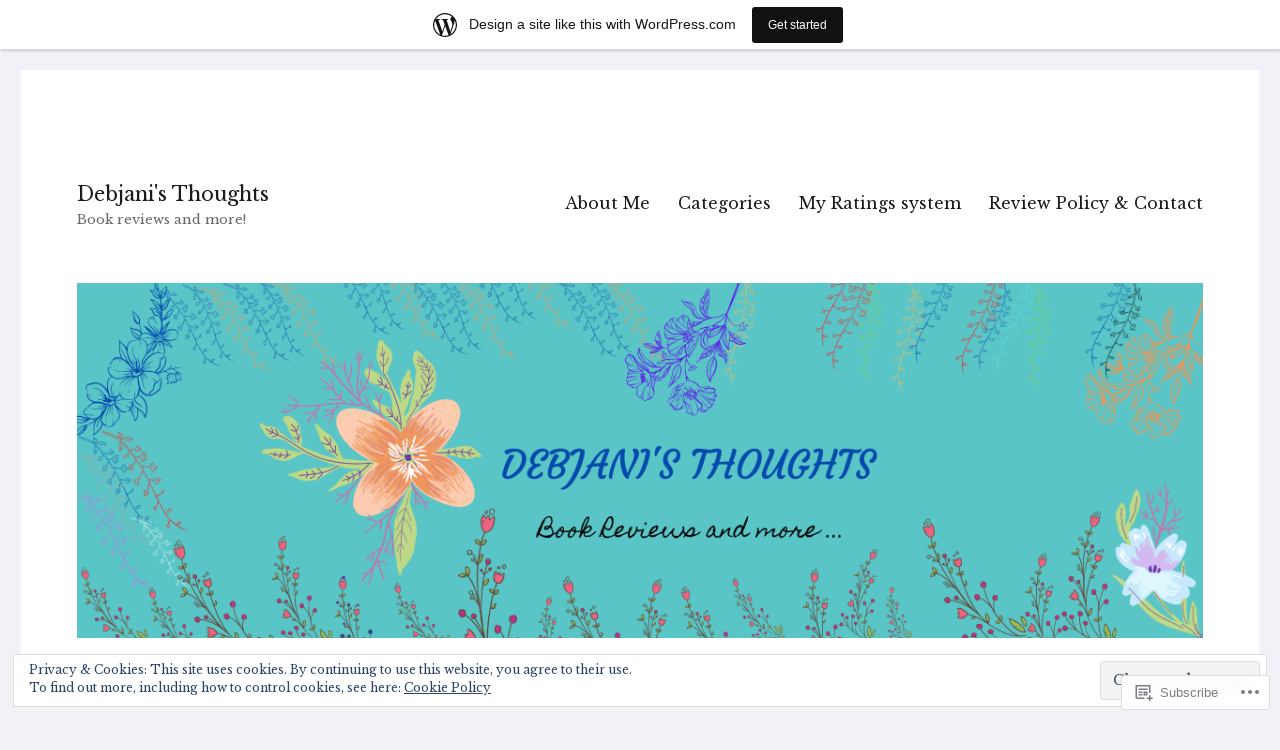

--- FILE ---
content_type: text/html; charset=UTF-8
request_url: https://debjanisthoughts.wordpress.com/tag/turkish-drama/
body_size: 42519
content:
<!DOCTYPE html>
<html lang="en" class="no-js">
<head>
	<meta charset="UTF-8">
	<meta name="viewport" content="width=device-width, initial-scale=1">
	<link rel="profile" href="https://gmpg.org/xfn/11">
		<script>(function(html){html.className = html.className.replace(/\bno-js\b/,'js')})(document.documentElement);</script>
<title>Turkish drama &#8211; Debjani&#039;s Thoughts</title>
<script type="text/javascript">
  WebFontConfig = {"google":{"families":["Libre+Baskerville:r:latin,latin-ext","Libre+Baskerville:r,i,b,bi:latin,latin-ext"]},"api_url":"https:\/\/fonts-api.wp.com\/css"};
  (function() {
    var wf = document.createElement('script');
    wf.src = '/wp-content/plugins/custom-fonts/js/webfont.js';
    wf.type = 'text/javascript';
    wf.async = 'true';
    var s = document.getElementsByTagName('script')[0];
    s.parentNode.insertBefore(wf, s);
	})();
</script><style id="jetpack-custom-fonts-css">.wf-active body, .wf-active button, .wf-active input, .wf-active select, .wf-active textarea{font-family:"Libre Baskerville",serif}.wf-active ::-webkit-input-placeholder{font-family:"Libre Baskerville",serif}.wf-active :-moz-placeholder{font-family:"Libre Baskerville",serif}.wf-active ::-moz-placeholder{font-family:"Libre Baskerville",serif}.wf-active :-ms-input-placeholder{font-family:"Libre Baskerville",serif}.wf-active button, .wf-active button[disabled]:hover, .wf-active button[disabled]:focus, .wf-active input[type="button"], .wf-active input[type="button"][disabled]:hover, .wf-active input[type="button"][disabled]:focus, .wf-active input[type="reset"], .wf-active input[type="reset"][disabled]:hover, .wf-active input[type="reset"][disabled]:focus, .wf-active input[type="submit"], .wf-active input[type="submit"][disabled]:hover, .wf-active input[type="submit"][disabled]:focus, .wf-active .main-navigation, .wf-active .no-comments, .wf-active .tagcloud a, .wf-active .wp_widget_tag_cloud a, .wf-active .top_rated div > p, .wf-active .comments-area #respond .comment-form-fields p.comment-form-posting-as, .wf-active .comments-area #respond .comment-form-fields p.comment-form-log-out, .wf-active .comments-area #respond #comment-form-identity #comment-form-nascar p, .wf-active .comments-area #respond #comment-form-subscribe p, .wf-active .comments-area #respond p.form-submit input#comment-submit, .wf-active .comment-content p.comment-likes span.comment-like-feedback, .wf-active .jp-relatedposts-post-date, .wf-active .jp-relatedposts-post-context{font-family:"Libre Baskerville",serif}.wf-active .post-password-form label, .wf-active .comment-form label, .wf-active .entry-content .contact-form label, .wf-active .post-navigation .meta-nav, .wf-active .image-navigation, .wf-active .comment-navigation, .wf-active .menu-toggle, .wf-active .widget_recent_entries .post-date, .wf-active .widget_rss .rss-date, .wf-active .widget_rss cite, .wf-active .sticky-post, .wf-active .entry-footer, .wf-active .comment-metadata, .wf-active .pingback .edit-link, .wf-active .comment-reply-link, .wf-active .page-links, .wf-active .page-links a, .wf-active .page-links > span, .wf-active .pd-rating, .wf-active .entry-content .portfolio-entry-meta, .wf-active .entry-content #jp-relatedposts h3.jp-relatedposts-headline, .wf-active .hentry div.sharedaddy h3.sd-title, .wf-active .hentry h3.sd-title{font-family:"Libre Baskerville",serif}.wf-active .pagination{font-family:"Libre Baskerville",serif}.wf-active body:not(.logged-in) .site .skip-link{font-family:"Libre Baskerville",serif}.wf-active .site-description, .wf-active .author-bio, .wf-active .taxonomy-description, .wf-active .entry-caption, .wf-active .comment-notes, .wf-active .comment-awaiting-moderation, .wf-active .logged-in-as, .wf-active .form-allowed-tags, .wf-active .site-info, .wf-active .wp-caption .wp-caption-text, .wf-active .gallery-caption, .wf-active .entry-content .portfolio-entry-content p, .wf-active .entry-content .testimonial-entry-title, .wf-active .entry-content .testimonial-entry-content p, .wf-active .entry-content #jp-relatedposts .jp-relatedposts-items p, .wf-active .entry-content #jp-relatedposts .jp-relatedposts-items-visual h4.jp-relatedposts-post-title{font-family:"Libre Baskerville",serif}.wf-active .site-title, .wf-active .post-navigation .post-title, .wf-active .comments-title, .wf-active .comment-reply-title, .wf-active .page-title{font-family:"Libre Baskerville",serif;font-size:16.1px;font-style:normal;font-weight:400}.wf-active .widget .widget-title, .wf-active .entry-content .portfolio-entry-title{font-family:"Libre Baskerville",serif;font-size:11.2px;font-style:normal;font-weight:400}.wf-active .entry-title{font-family:"Libre Baskerville",serif;font-size:19.6px;font-style:normal;font-weight:400}.wf-active .format-aside .entry-title, .wf-active .format-image .entry-title, .wf-active .format-video .entry-title, .wf-active .format-quote .entry-title, .wf-active .format-gallery .entry-title, .wf-active .format-status .entry-title, .wf-active .format-link .entry-title, .wf-active .format-audio .entry-title, .wf-active .format-chat .entry-title{font-size:13.3px;font-style:normal;font-weight:400}@media screen and (min-width: 44.375em){.wf-active .site-title, .wf-active .post-navigation .post-title{font-size:19.6px;font-style:normal;font-weight:400}}@media screen and (min-width: 44.375em){.wf-active .entry-title{font-size:23.1px;font-style:normal;font-weight:400}}@media screen and (min-width: 61.5625em){.wf-active .entry-title{font-size:28px;font-style:normal;font-weight:400}}@media screen and (min-width: 61.5625em){.wf-active .format-aside .entry-title, .wf-active .format-image .entry-title, .wf-active .format-video .entry-title, .wf-active .format-quote .entry-title, .wf-active .format-gallery .entry-title, .wf-active .format-status .entry-title, .wf-active .format-link .entry-title, .wf-active .format-audio .entry-title, .wf-active .format-chat .entry-title{font-size:16.1px;font-style:normal;font-weight:400}}</style>
<meta name='robots' content='max-image-preview:large' />
<meta name="p:domain_verify" content="ad4929faeadb689dea988a24cd682813" />
<link rel='dns-prefetch' href='//s0.wp.com' />
<link rel='dns-prefetch' href='//af.pubmine.com' />
<link rel="alternate" type="application/rss+xml" title="Debjani&#039;s Thoughts &raquo; Feed" href="https://debjanisthoughts.wordpress.com/feed/" />
<link rel="alternate" type="application/rss+xml" title="Debjani&#039;s Thoughts &raquo; Comments Feed" href="https://debjanisthoughts.wordpress.com/comments/feed/" />
<link rel="alternate" type="application/rss+xml" title="Debjani&#039;s Thoughts &raquo; Turkish drama Tag Feed" href="https://debjanisthoughts.wordpress.com/tag/turkish-drama/feed/" />
	<script type="text/javascript">
		/* <![CDATA[ */
		function addLoadEvent(func) {
			var oldonload = window.onload;
			if (typeof window.onload != 'function') {
				window.onload = func;
			} else {
				window.onload = function () {
					oldonload();
					func();
				}
			}
		}
		/* ]]> */
	</script>
	<link crossorigin='anonymous' rel='stylesheet' id='all-css-0-1' href='/_static/??-eJx9kFkOwjAMRC9EMBWoiA/EWdLUFLfOotpR6e0JiEUI1M+xZ55HhikZF4NiUPDZJM4dBYEeNVk3PDVIDuBjmxkF9IIejcbIAi76ZBV0KvFZ6KqIYe1EVvAfO1HboQpgLts4EBq2Eyj6xFYLW3RmXAIwDfhp91A/9oZj9w54Ow6oFDrT2BGK9XuydGvhBxTOFEjRiBsj80vPd9zJH6t9XdW7zaHe9jcHMIT1&cssminify=yes' type='text/css' media='all' />
<style id='wp-emoji-styles-inline-css'>

	img.wp-smiley, img.emoji {
		display: inline !important;
		border: none !important;
		box-shadow: none !important;
		height: 1em !important;
		width: 1em !important;
		margin: 0 0.07em !important;
		vertical-align: -0.1em !important;
		background: none !important;
		padding: 0 !important;
	}
/*# sourceURL=wp-emoji-styles-inline-css */
</style>
<link crossorigin='anonymous' rel='stylesheet' id='all-css-2-1' href='/wp-content/plugins/gutenberg-core/v22.2.0/build/styles/block-library/style.css?m=1764855221i&cssminify=yes' type='text/css' media='all' />
<style id='wp-block-library-inline-css'>
.has-text-align-justify {
	text-align:justify;
}
.has-text-align-justify{text-align:justify;}

/*# sourceURL=wp-block-library-inline-css */
</style><style id='wp-block-paragraph-inline-css'>
.is-small-text{font-size:.875em}.is-regular-text{font-size:1em}.is-large-text{font-size:2.25em}.is-larger-text{font-size:3em}.has-drop-cap:not(:focus):first-letter{float:left;font-size:8.4em;font-style:normal;font-weight:100;line-height:.68;margin:.05em .1em 0 0;text-transform:uppercase}body.rtl .has-drop-cap:not(:focus):first-letter{float:none;margin-left:.1em}p.has-drop-cap.has-background{overflow:hidden}:root :where(p.has-background){padding:1.25em 2.375em}:where(p.has-text-color:not(.has-link-color)) a{color:inherit}p.has-text-align-left[style*="writing-mode:vertical-lr"],p.has-text-align-right[style*="writing-mode:vertical-rl"]{rotate:180deg}
/*# sourceURL=/wp-content/plugins/gutenberg-core/v22.2.0/build/styles/block-library/paragraph/style.css */
</style>
<style id='wp-block-social-links-inline-css'>
.wp-block-social-links{background:none;box-sizing:border-box;margin-left:0;padding-left:0;padding-right:0;text-indent:0}.wp-block-social-links .wp-social-link a,.wp-block-social-links .wp-social-link a:hover{border-bottom:0;box-shadow:none;text-decoration:none}.wp-block-social-links .wp-social-link svg{height:1em;width:1em}.wp-block-social-links .wp-social-link span:not(.screen-reader-text){font-size:.65em;margin-left:.5em;margin-right:.5em}.wp-block-social-links.has-small-icon-size{font-size:16px}.wp-block-social-links,.wp-block-social-links.has-normal-icon-size{font-size:24px}.wp-block-social-links.has-large-icon-size{font-size:36px}.wp-block-social-links.has-huge-icon-size{font-size:48px}.wp-block-social-links.aligncenter{display:flex;justify-content:center}.wp-block-social-links.alignright{justify-content:flex-end}.wp-block-social-link{border-radius:9999px;display:block}@media not (prefers-reduced-motion){.wp-block-social-link{transition:transform .1s ease}}.wp-block-social-link{height:auto}.wp-block-social-link a{align-items:center;display:flex;line-height:0}.wp-block-social-link:hover{transform:scale(1.1)}.wp-block-social-links .wp-block-social-link.wp-social-link{display:inline-block;margin:0;padding:0}.wp-block-social-links .wp-block-social-link.wp-social-link .wp-block-social-link-anchor,.wp-block-social-links .wp-block-social-link.wp-social-link .wp-block-social-link-anchor svg,.wp-block-social-links .wp-block-social-link.wp-social-link .wp-block-social-link-anchor:active,.wp-block-social-links .wp-block-social-link.wp-social-link .wp-block-social-link-anchor:hover,.wp-block-social-links .wp-block-social-link.wp-social-link .wp-block-social-link-anchor:visited{fill:currentColor;color:currentColor}:where(.wp-block-social-links:not(.is-style-logos-only)) .wp-social-link{background-color:#f0f0f0;color:#444}:where(.wp-block-social-links:not(.is-style-logos-only)) .wp-social-link-amazon{background-color:#f90;color:#fff}:where(.wp-block-social-links:not(.is-style-logos-only)) .wp-social-link-bandcamp{background-color:#1ea0c3;color:#fff}:where(.wp-block-social-links:not(.is-style-logos-only)) .wp-social-link-behance{background-color:#0757fe;color:#fff}:where(.wp-block-social-links:not(.is-style-logos-only)) .wp-social-link-bluesky{background-color:#0a7aff;color:#fff}:where(.wp-block-social-links:not(.is-style-logos-only)) .wp-social-link-codepen{background-color:#1e1f26;color:#fff}:where(.wp-block-social-links:not(.is-style-logos-only)) .wp-social-link-deviantart{background-color:#02e49b;color:#fff}:where(.wp-block-social-links:not(.is-style-logos-only)) .wp-social-link-discord{background-color:#5865f2;color:#fff}:where(.wp-block-social-links:not(.is-style-logos-only)) .wp-social-link-dribbble{background-color:#e94c89;color:#fff}:where(.wp-block-social-links:not(.is-style-logos-only)) .wp-social-link-dropbox{background-color:#4280ff;color:#fff}:where(.wp-block-social-links:not(.is-style-logos-only)) .wp-social-link-etsy{background-color:#f45800;color:#fff}:where(.wp-block-social-links:not(.is-style-logos-only)) .wp-social-link-facebook{background-color:#0866ff;color:#fff}:where(.wp-block-social-links:not(.is-style-logos-only)) .wp-social-link-fivehundredpx{background-color:#000;color:#fff}:where(.wp-block-social-links:not(.is-style-logos-only)) .wp-social-link-flickr{background-color:#0461dd;color:#fff}:where(.wp-block-social-links:not(.is-style-logos-only)) .wp-social-link-foursquare{background-color:#e65678;color:#fff}:where(.wp-block-social-links:not(.is-style-logos-only)) .wp-social-link-github{background-color:#24292d;color:#fff}:where(.wp-block-social-links:not(.is-style-logos-only)) .wp-social-link-goodreads{background-color:#eceadd;color:#382110}:where(.wp-block-social-links:not(.is-style-logos-only)) .wp-social-link-google{background-color:#ea4434;color:#fff}:where(.wp-block-social-links:not(.is-style-logos-only)) .wp-social-link-gravatar{background-color:#1d4fc4;color:#fff}:where(.wp-block-social-links:not(.is-style-logos-only)) .wp-social-link-instagram{background-color:#f00075;color:#fff}:where(.wp-block-social-links:not(.is-style-logos-only)) .wp-social-link-lastfm{background-color:#e21b24;color:#fff}:where(.wp-block-social-links:not(.is-style-logos-only)) .wp-social-link-linkedin{background-color:#0d66c2;color:#fff}:where(.wp-block-social-links:not(.is-style-logos-only)) .wp-social-link-mastodon{background-color:#3288d4;color:#fff}:where(.wp-block-social-links:not(.is-style-logos-only)) .wp-social-link-medium{background-color:#000;color:#fff}:where(.wp-block-social-links:not(.is-style-logos-only)) .wp-social-link-meetup{background-color:#f6405f;color:#fff}:where(.wp-block-social-links:not(.is-style-logos-only)) .wp-social-link-patreon{background-color:#000;color:#fff}:where(.wp-block-social-links:not(.is-style-logos-only)) .wp-social-link-pinterest{background-color:#e60122;color:#fff}:where(.wp-block-social-links:not(.is-style-logos-only)) .wp-social-link-pocket{background-color:#ef4155;color:#fff}:where(.wp-block-social-links:not(.is-style-logos-only)) .wp-social-link-reddit{background-color:#ff4500;color:#fff}:where(.wp-block-social-links:not(.is-style-logos-only)) .wp-social-link-skype{background-color:#0478d7;color:#fff}:where(.wp-block-social-links:not(.is-style-logos-only)) .wp-social-link-snapchat{stroke:#000;background-color:#fefc00;color:#fff}:where(.wp-block-social-links:not(.is-style-logos-only)) .wp-social-link-soundcloud{background-color:#ff5600;color:#fff}:where(.wp-block-social-links:not(.is-style-logos-only)) .wp-social-link-spotify{background-color:#1bd760;color:#fff}:where(.wp-block-social-links:not(.is-style-logos-only)) .wp-social-link-telegram{background-color:#2aabee;color:#fff}:where(.wp-block-social-links:not(.is-style-logos-only)) .wp-social-link-threads{background-color:#000;color:#fff}:where(.wp-block-social-links:not(.is-style-logos-only)) .wp-social-link-tiktok{background-color:#000;color:#fff}:where(.wp-block-social-links:not(.is-style-logos-only)) .wp-social-link-tumblr{background-color:#011835;color:#fff}:where(.wp-block-social-links:not(.is-style-logos-only)) .wp-social-link-twitch{background-color:#6440a4;color:#fff}:where(.wp-block-social-links:not(.is-style-logos-only)) .wp-social-link-twitter{background-color:#1da1f2;color:#fff}:where(.wp-block-social-links:not(.is-style-logos-only)) .wp-social-link-vimeo{background-color:#1eb7ea;color:#fff}:where(.wp-block-social-links:not(.is-style-logos-only)) .wp-social-link-vk{background-color:#4680c2;color:#fff}:where(.wp-block-social-links:not(.is-style-logos-only)) .wp-social-link-wordpress{background-color:#3499cd;color:#fff}:where(.wp-block-social-links:not(.is-style-logos-only)) .wp-social-link-whatsapp{background-color:#25d366;color:#fff}:where(.wp-block-social-links:not(.is-style-logos-only)) .wp-social-link-x{background-color:#000;color:#fff}:where(.wp-block-social-links:not(.is-style-logos-only)) .wp-social-link-yelp{background-color:#d32422;color:#fff}:where(.wp-block-social-links:not(.is-style-logos-only)) .wp-social-link-youtube{background-color:red;color:#fff}:where(.wp-block-social-links.is-style-logos-only) .wp-social-link{background:none}:where(.wp-block-social-links.is-style-logos-only) .wp-social-link svg{height:1.25em;width:1.25em}:where(.wp-block-social-links.is-style-logos-only) .wp-social-link-amazon{color:#f90}:where(.wp-block-social-links.is-style-logos-only) .wp-social-link-bandcamp{color:#1ea0c3}:where(.wp-block-social-links.is-style-logos-only) .wp-social-link-behance{color:#0757fe}:where(.wp-block-social-links.is-style-logos-only) .wp-social-link-bluesky{color:#0a7aff}:where(.wp-block-social-links.is-style-logos-only) .wp-social-link-codepen{color:#1e1f26}:where(.wp-block-social-links.is-style-logos-only) .wp-social-link-deviantart{color:#02e49b}:where(.wp-block-social-links.is-style-logos-only) .wp-social-link-discord{color:#5865f2}:where(.wp-block-social-links.is-style-logos-only) .wp-social-link-dribbble{color:#e94c89}:where(.wp-block-social-links.is-style-logos-only) .wp-social-link-dropbox{color:#4280ff}:where(.wp-block-social-links.is-style-logos-only) .wp-social-link-etsy{color:#f45800}:where(.wp-block-social-links.is-style-logos-only) .wp-social-link-facebook{color:#0866ff}:where(.wp-block-social-links.is-style-logos-only) .wp-social-link-fivehundredpx{color:#000}:where(.wp-block-social-links.is-style-logos-only) .wp-social-link-flickr{color:#0461dd}:where(.wp-block-social-links.is-style-logos-only) .wp-social-link-foursquare{color:#e65678}:where(.wp-block-social-links.is-style-logos-only) .wp-social-link-github{color:#24292d}:where(.wp-block-social-links.is-style-logos-only) .wp-social-link-goodreads{color:#382110}:where(.wp-block-social-links.is-style-logos-only) .wp-social-link-google{color:#ea4434}:where(.wp-block-social-links.is-style-logos-only) .wp-social-link-gravatar{color:#1d4fc4}:where(.wp-block-social-links.is-style-logos-only) .wp-social-link-instagram{color:#f00075}:where(.wp-block-social-links.is-style-logos-only) .wp-social-link-lastfm{color:#e21b24}:where(.wp-block-social-links.is-style-logos-only) .wp-social-link-linkedin{color:#0d66c2}:where(.wp-block-social-links.is-style-logos-only) .wp-social-link-mastodon{color:#3288d4}:where(.wp-block-social-links.is-style-logos-only) .wp-social-link-medium{color:#000}:where(.wp-block-social-links.is-style-logos-only) .wp-social-link-meetup{color:#f6405f}:where(.wp-block-social-links.is-style-logos-only) .wp-social-link-patreon{color:#000}:where(.wp-block-social-links.is-style-logos-only) .wp-social-link-pinterest{color:#e60122}:where(.wp-block-social-links.is-style-logos-only) .wp-social-link-pocket{color:#ef4155}:where(.wp-block-social-links.is-style-logos-only) .wp-social-link-reddit{color:#ff4500}:where(.wp-block-social-links.is-style-logos-only) .wp-social-link-skype{color:#0478d7}:where(.wp-block-social-links.is-style-logos-only) .wp-social-link-snapchat{stroke:#000;color:#fff}:where(.wp-block-social-links.is-style-logos-only) .wp-social-link-soundcloud{color:#ff5600}:where(.wp-block-social-links.is-style-logos-only) .wp-social-link-spotify{color:#1bd760}:where(.wp-block-social-links.is-style-logos-only) .wp-social-link-telegram{color:#2aabee}:where(.wp-block-social-links.is-style-logos-only) .wp-social-link-threads{color:#000}:where(.wp-block-social-links.is-style-logos-only) .wp-social-link-tiktok{color:#000}:where(.wp-block-social-links.is-style-logos-only) .wp-social-link-tumblr{color:#011835}:where(.wp-block-social-links.is-style-logos-only) .wp-social-link-twitch{color:#6440a4}:where(.wp-block-social-links.is-style-logos-only) .wp-social-link-twitter{color:#1da1f2}:where(.wp-block-social-links.is-style-logos-only) .wp-social-link-vimeo{color:#1eb7ea}:where(.wp-block-social-links.is-style-logos-only) .wp-social-link-vk{color:#4680c2}:where(.wp-block-social-links.is-style-logos-only) .wp-social-link-whatsapp{color:#25d366}:where(.wp-block-social-links.is-style-logos-only) .wp-social-link-wordpress{color:#3499cd}:where(.wp-block-social-links.is-style-logos-only) .wp-social-link-x{color:#000}:where(.wp-block-social-links.is-style-logos-only) .wp-social-link-yelp{color:#d32422}:where(.wp-block-social-links.is-style-logos-only) .wp-social-link-youtube{color:red}.wp-block-social-links.is-style-pill-shape .wp-social-link{width:auto}:root :where(.wp-block-social-links .wp-social-link a){padding:.25em}:root :where(.wp-block-social-links.is-style-logos-only .wp-social-link a){padding:0}:root :where(.wp-block-social-links.is-style-pill-shape .wp-social-link a){padding-left:.6666666667em;padding-right:.6666666667em}.wp-block-social-links:not(.has-icon-color):not(.has-icon-background-color) .wp-social-link-snapchat .wp-block-social-link-label{color:#000}
/*# sourceURL=/wp-content/plugins/gutenberg-core/v22.2.0/build/styles/block-library/social-links/style.css */
</style>
<style id='wp-block-heading-inline-css'>
h1:where(.wp-block-heading).has-background,h2:where(.wp-block-heading).has-background,h3:where(.wp-block-heading).has-background,h4:where(.wp-block-heading).has-background,h5:where(.wp-block-heading).has-background,h6:where(.wp-block-heading).has-background{padding:1.25em 2.375em}h1.has-text-align-left[style*=writing-mode]:where([style*=vertical-lr]),h1.has-text-align-right[style*=writing-mode]:where([style*=vertical-rl]),h2.has-text-align-left[style*=writing-mode]:where([style*=vertical-lr]),h2.has-text-align-right[style*=writing-mode]:where([style*=vertical-rl]),h3.has-text-align-left[style*=writing-mode]:where([style*=vertical-lr]),h3.has-text-align-right[style*=writing-mode]:where([style*=vertical-rl]),h4.has-text-align-left[style*=writing-mode]:where([style*=vertical-lr]),h4.has-text-align-right[style*=writing-mode]:where([style*=vertical-rl]),h5.has-text-align-left[style*=writing-mode]:where([style*=vertical-lr]),h5.has-text-align-right[style*=writing-mode]:where([style*=vertical-rl]),h6.has-text-align-left[style*=writing-mode]:where([style*=vertical-lr]),h6.has-text-align-right[style*=writing-mode]:where([style*=vertical-rl]){rotate:180deg}
/*# sourceURL=/wp-content/plugins/gutenberg-core/v22.2.0/build/styles/block-library/heading/style.css */
</style>
<style id='wp-block-image-inline-css'>
.wp-block-image>a,.wp-block-image>figure>a{display:inline-block}.wp-block-image img{box-sizing:border-box;height:auto;max-width:100%;vertical-align:bottom}@media not (prefers-reduced-motion){.wp-block-image img.hide{visibility:hidden}.wp-block-image img.show{animation:show-content-image .4s}}.wp-block-image[style*=border-radius] img,.wp-block-image[style*=border-radius]>a{border-radius:inherit}.wp-block-image.has-custom-border img{box-sizing:border-box}.wp-block-image.aligncenter{text-align:center}.wp-block-image.alignfull>a,.wp-block-image.alignwide>a{width:100%}.wp-block-image.alignfull img,.wp-block-image.alignwide img{height:auto;width:100%}.wp-block-image .aligncenter,.wp-block-image .alignleft,.wp-block-image .alignright,.wp-block-image.aligncenter,.wp-block-image.alignleft,.wp-block-image.alignright{display:table}.wp-block-image .aligncenter>figcaption,.wp-block-image .alignleft>figcaption,.wp-block-image .alignright>figcaption,.wp-block-image.aligncenter>figcaption,.wp-block-image.alignleft>figcaption,.wp-block-image.alignright>figcaption{caption-side:bottom;display:table-caption}.wp-block-image .alignleft{float:left;margin:.5em 1em .5em 0}.wp-block-image .alignright{float:right;margin:.5em 0 .5em 1em}.wp-block-image .aligncenter{margin-left:auto;margin-right:auto}.wp-block-image :where(figcaption){margin-bottom:1em;margin-top:.5em}.wp-block-image.is-style-circle-mask img{border-radius:9999px}@supports ((-webkit-mask-image:none) or (mask-image:none)) or (-webkit-mask-image:none){.wp-block-image.is-style-circle-mask img{border-radius:0;-webkit-mask-image:url('data:image/svg+xml;utf8,<svg viewBox="0 0 100 100" xmlns="http://www.w3.org/2000/svg"><circle cx="50" cy="50" r="50"/></svg>');mask-image:url('data:image/svg+xml;utf8,<svg viewBox="0 0 100 100" xmlns="http://www.w3.org/2000/svg"><circle cx="50" cy="50" r="50"/></svg>');mask-mode:alpha;-webkit-mask-position:center;mask-position:center;-webkit-mask-repeat:no-repeat;mask-repeat:no-repeat;-webkit-mask-size:contain;mask-size:contain}}:root :where(.wp-block-image.is-style-rounded img,.wp-block-image .is-style-rounded img){border-radius:9999px}.wp-block-image figure{margin:0}.wp-lightbox-container{display:flex;flex-direction:column;position:relative}.wp-lightbox-container img{cursor:zoom-in}.wp-lightbox-container img:hover+button{opacity:1}.wp-lightbox-container button{align-items:center;backdrop-filter:blur(16px) saturate(180%);background-color:#5a5a5a40;border:none;border-radius:4px;cursor:zoom-in;display:flex;height:20px;justify-content:center;opacity:0;padding:0;position:absolute;right:16px;text-align:center;top:16px;width:20px;z-index:100}@media not (prefers-reduced-motion){.wp-lightbox-container button{transition:opacity .2s ease}}.wp-lightbox-container button:focus-visible{outline:3px auto #5a5a5a40;outline:3px auto -webkit-focus-ring-color;outline-offset:3px}.wp-lightbox-container button:hover{cursor:pointer;opacity:1}.wp-lightbox-container button:focus{opacity:1}.wp-lightbox-container button:focus,.wp-lightbox-container button:hover,.wp-lightbox-container button:not(:hover):not(:active):not(.has-background){background-color:#5a5a5a40;border:none}.wp-lightbox-overlay{box-sizing:border-box;cursor:zoom-out;height:100vh;left:0;overflow:hidden;position:fixed;top:0;visibility:hidden;width:100%;z-index:100000}.wp-lightbox-overlay .close-button{align-items:center;cursor:pointer;display:flex;justify-content:center;min-height:40px;min-width:40px;padding:0;position:absolute;right:calc(env(safe-area-inset-right) + 16px);top:calc(env(safe-area-inset-top) + 16px);z-index:5000000}.wp-lightbox-overlay .close-button:focus,.wp-lightbox-overlay .close-button:hover,.wp-lightbox-overlay .close-button:not(:hover):not(:active):not(.has-background){background:none;border:none}.wp-lightbox-overlay .lightbox-image-container{height:var(--wp--lightbox-container-height);left:50%;overflow:hidden;position:absolute;top:50%;transform:translate(-50%,-50%);transform-origin:top left;width:var(--wp--lightbox-container-width);z-index:9999999999}.wp-lightbox-overlay .wp-block-image{align-items:center;box-sizing:border-box;display:flex;height:100%;justify-content:center;margin:0;position:relative;transform-origin:0 0;width:100%;z-index:3000000}.wp-lightbox-overlay .wp-block-image img{height:var(--wp--lightbox-image-height);min-height:var(--wp--lightbox-image-height);min-width:var(--wp--lightbox-image-width);width:var(--wp--lightbox-image-width)}.wp-lightbox-overlay .wp-block-image figcaption{display:none}.wp-lightbox-overlay button{background:none;border:none}.wp-lightbox-overlay .scrim{background-color:#fff;height:100%;opacity:.9;position:absolute;width:100%;z-index:2000000}.wp-lightbox-overlay.active{visibility:visible}@media not (prefers-reduced-motion){.wp-lightbox-overlay.active{animation:turn-on-visibility .25s both}.wp-lightbox-overlay.active img{animation:turn-on-visibility .35s both}.wp-lightbox-overlay.show-closing-animation:not(.active){animation:turn-off-visibility .35s both}.wp-lightbox-overlay.show-closing-animation:not(.active) img{animation:turn-off-visibility .25s both}.wp-lightbox-overlay.zoom.active{animation:none;opacity:1;visibility:visible}.wp-lightbox-overlay.zoom.active .lightbox-image-container{animation:lightbox-zoom-in .4s}.wp-lightbox-overlay.zoom.active .lightbox-image-container img{animation:none}.wp-lightbox-overlay.zoom.active .scrim{animation:turn-on-visibility .4s forwards}.wp-lightbox-overlay.zoom.show-closing-animation:not(.active){animation:none}.wp-lightbox-overlay.zoom.show-closing-animation:not(.active) .lightbox-image-container{animation:lightbox-zoom-out .4s}.wp-lightbox-overlay.zoom.show-closing-animation:not(.active) .lightbox-image-container img{animation:none}.wp-lightbox-overlay.zoom.show-closing-animation:not(.active) .scrim{animation:turn-off-visibility .4s forwards}}@keyframes show-content-image{0%{visibility:hidden}99%{visibility:hidden}to{visibility:visible}}@keyframes turn-on-visibility{0%{opacity:0}to{opacity:1}}@keyframes turn-off-visibility{0%{opacity:1;visibility:visible}99%{opacity:0;visibility:visible}to{opacity:0;visibility:hidden}}@keyframes lightbox-zoom-in{0%{transform:translate(calc((-100vw + var(--wp--lightbox-scrollbar-width))/2 + var(--wp--lightbox-initial-left-position)),calc(-50vh + var(--wp--lightbox-initial-top-position))) scale(var(--wp--lightbox-scale))}to{transform:translate(-50%,-50%) scale(1)}}@keyframes lightbox-zoom-out{0%{transform:translate(-50%,-50%) scale(1);visibility:visible}99%{visibility:visible}to{transform:translate(calc((-100vw + var(--wp--lightbox-scrollbar-width))/2 + var(--wp--lightbox-initial-left-position)),calc(-50vh + var(--wp--lightbox-initial-top-position))) scale(var(--wp--lightbox-scale));visibility:hidden}}
/*# sourceURL=/wp-content/plugins/gutenberg-core/v22.2.0/build/styles/block-library/image/style.css */
</style>
<style id='wp-block-image-theme-inline-css'>
:root :where(.wp-block-image figcaption){color:#555;font-size:13px;text-align:center}.is-dark-theme :root :where(.wp-block-image figcaption){color:#ffffffa6}.wp-block-image{margin:0 0 1em}
/*# sourceURL=/wp-content/plugins/gutenberg-core/v22.2.0/build/styles/block-library/image/theme.css */
</style>
<style id='wp-block-list-inline-css'>
ol,ul{box-sizing:border-box}:root :where(.wp-block-list.has-background){padding:1.25em 2.375em}
/*# sourceURL=/wp-content/plugins/gutenberg-core/v22.2.0/build/styles/block-library/list/style.css */
</style>
<style id='global-styles-inline-css'>
:root{--wp--preset--aspect-ratio--square: 1;--wp--preset--aspect-ratio--4-3: 4/3;--wp--preset--aspect-ratio--3-4: 3/4;--wp--preset--aspect-ratio--3-2: 3/2;--wp--preset--aspect-ratio--2-3: 2/3;--wp--preset--aspect-ratio--16-9: 16/9;--wp--preset--aspect-ratio--9-16: 9/16;--wp--preset--color--black: #000000;--wp--preset--color--cyan-bluish-gray: #abb8c3;--wp--preset--color--white: #fff;--wp--preset--color--pale-pink: #f78da7;--wp--preset--color--vivid-red: #cf2e2e;--wp--preset--color--luminous-vivid-orange: #ff6900;--wp--preset--color--luminous-vivid-amber: #fcb900;--wp--preset--color--light-green-cyan: #7bdcb5;--wp--preset--color--vivid-green-cyan: #00d084;--wp--preset--color--pale-cyan-blue: #8ed1fc;--wp--preset--color--vivid-cyan-blue: #0693e3;--wp--preset--color--vivid-purple: #9b51e0;--wp--preset--color--dark-gray: #1a1a1a;--wp--preset--color--medium-gray: #686868;--wp--preset--color--light-gray: #e5e5e5;--wp--preset--color--blue-gray: #4d545c;--wp--preset--color--bright-blue: #007acc;--wp--preset--color--light-blue: #9adffd;--wp--preset--color--dark-brown: #402b30;--wp--preset--color--medium-brown: #774e24;--wp--preset--color--dark-red: #640c1f;--wp--preset--color--bright-red: #ff675f;--wp--preset--color--yellow: #ffef8e;--wp--preset--gradient--vivid-cyan-blue-to-vivid-purple: linear-gradient(135deg,rgb(6,147,227) 0%,rgb(155,81,224) 100%);--wp--preset--gradient--light-green-cyan-to-vivid-green-cyan: linear-gradient(135deg,rgb(122,220,180) 0%,rgb(0,208,130) 100%);--wp--preset--gradient--luminous-vivid-amber-to-luminous-vivid-orange: linear-gradient(135deg,rgb(252,185,0) 0%,rgb(255,105,0) 100%);--wp--preset--gradient--luminous-vivid-orange-to-vivid-red: linear-gradient(135deg,rgb(255,105,0) 0%,rgb(207,46,46) 100%);--wp--preset--gradient--very-light-gray-to-cyan-bluish-gray: linear-gradient(135deg,rgb(238,238,238) 0%,rgb(169,184,195) 100%);--wp--preset--gradient--cool-to-warm-spectrum: linear-gradient(135deg,rgb(74,234,220) 0%,rgb(151,120,209) 20%,rgb(207,42,186) 40%,rgb(238,44,130) 60%,rgb(251,105,98) 80%,rgb(254,248,76) 100%);--wp--preset--gradient--blush-light-purple: linear-gradient(135deg,rgb(255,206,236) 0%,rgb(152,150,240) 100%);--wp--preset--gradient--blush-bordeaux: linear-gradient(135deg,rgb(254,205,165) 0%,rgb(254,45,45) 50%,rgb(107,0,62) 100%);--wp--preset--gradient--luminous-dusk: linear-gradient(135deg,rgb(255,203,112) 0%,rgb(199,81,192) 50%,rgb(65,88,208) 100%);--wp--preset--gradient--pale-ocean: linear-gradient(135deg,rgb(255,245,203) 0%,rgb(182,227,212) 50%,rgb(51,167,181) 100%);--wp--preset--gradient--electric-grass: linear-gradient(135deg,rgb(202,248,128) 0%,rgb(113,206,126) 100%);--wp--preset--gradient--midnight: linear-gradient(135deg,rgb(2,3,129) 0%,rgb(40,116,252) 100%);--wp--preset--font-size--small: 13px;--wp--preset--font-size--medium: 20px;--wp--preset--font-size--large: 36px;--wp--preset--font-size--x-large: 42px;--wp--preset--font-family--albert-sans: 'Albert Sans', sans-serif;--wp--preset--font-family--alegreya: Alegreya, serif;--wp--preset--font-family--arvo: Arvo, serif;--wp--preset--font-family--bodoni-moda: 'Bodoni Moda', serif;--wp--preset--font-family--bricolage-grotesque: 'Bricolage Grotesque', sans-serif;--wp--preset--font-family--cabin: Cabin, sans-serif;--wp--preset--font-family--chivo: Chivo, sans-serif;--wp--preset--font-family--commissioner: Commissioner, sans-serif;--wp--preset--font-family--cormorant: Cormorant, serif;--wp--preset--font-family--courier-prime: 'Courier Prime', monospace;--wp--preset--font-family--crimson-pro: 'Crimson Pro', serif;--wp--preset--font-family--dm-mono: 'DM Mono', monospace;--wp--preset--font-family--dm-sans: 'DM Sans', sans-serif;--wp--preset--font-family--dm-serif-display: 'DM Serif Display', serif;--wp--preset--font-family--domine: Domine, serif;--wp--preset--font-family--eb-garamond: 'EB Garamond', serif;--wp--preset--font-family--epilogue: Epilogue, sans-serif;--wp--preset--font-family--fahkwang: Fahkwang, sans-serif;--wp--preset--font-family--figtree: Figtree, sans-serif;--wp--preset--font-family--fira-sans: 'Fira Sans', sans-serif;--wp--preset--font-family--fjalla-one: 'Fjalla One', sans-serif;--wp--preset--font-family--fraunces: Fraunces, serif;--wp--preset--font-family--gabarito: Gabarito, system-ui;--wp--preset--font-family--ibm-plex-mono: 'IBM Plex Mono', monospace;--wp--preset--font-family--ibm-plex-sans: 'IBM Plex Sans', sans-serif;--wp--preset--font-family--ibarra-real-nova: 'Ibarra Real Nova', serif;--wp--preset--font-family--instrument-serif: 'Instrument Serif', serif;--wp--preset--font-family--inter: Inter, sans-serif;--wp--preset--font-family--josefin-sans: 'Josefin Sans', sans-serif;--wp--preset--font-family--jost: Jost, sans-serif;--wp--preset--font-family--libre-baskerville: 'Libre Baskerville', serif;--wp--preset--font-family--libre-franklin: 'Libre Franklin', sans-serif;--wp--preset--font-family--literata: Literata, serif;--wp--preset--font-family--lora: Lora, serif;--wp--preset--font-family--merriweather: Merriweather, serif;--wp--preset--font-family--montserrat: Montserrat, sans-serif;--wp--preset--font-family--newsreader: Newsreader, serif;--wp--preset--font-family--noto-sans-mono: 'Noto Sans Mono', sans-serif;--wp--preset--font-family--nunito: Nunito, sans-serif;--wp--preset--font-family--open-sans: 'Open Sans', sans-serif;--wp--preset--font-family--overpass: Overpass, sans-serif;--wp--preset--font-family--pt-serif: 'PT Serif', serif;--wp--preset--font-family--petrona: Petrona, serif;--wp--preset--font-family--piazzolla: Piazzolla, serif;--wp--preset--font-family--playfair-display: 'Playfair Display', serif;--wp--preset--font-family--plus-jakarta-sans: 'Plus Jakarta Sans', sans-serif;--wp--preset--font-family--poppins: Poppins, sans-serif;--wp--preset--font-family--raleway: Raleway, sans-serif;--wp--preset--font-family--roboto: Roboto, sans-serif;--wp--preset--font-family--roboto-slab: 'Roboto Slab', serif;--wp--preset--font-family--rubik: Rubik, sans-serif;--wp--preset--font-family--rufina: Rufina, serif;--wp--preset--font-family--sora: Sora, sans-serif;--wp--preset--font-family--source-sans-3: 'Source Sans 3', sans-serif;--wp--preset--font-family--source-serif-4: 'Source Serif 4', serif;--wp--preset--font-family--space-mono: 'Space Mono', monospace;--wp--preset--font-family--syne: Syne, sans-serif;--wp--preset--font-family--texturina: Texturina, serif;--wp--preset--font-family--urbanist: Urbanist, sans-serif;--wp--preset--font-family--work-sans: 'Work Sans', sans-serif;--wp--preset--spacing--20: 0.44rem;--wp--preset--spacing--30: 0.67rem;--wp--preset--spacing--40: 1rem;--wp--preset--spacing--50: 1.5rem;--wp--preset--spacing--60: 2.25rem;--wp--preset--spacing--70: 3.38rem;--wp--preset--spacing--80: 5.06rem;--wp--preset--shadow--natural: 6px 6px 9px rgba(0, 0, 0, 0.2);--wp--preset--shadow--deep: 12px 12px 50px rgba(0, 0, 0, 0.4);--wp--preset--shadow--sharp: 6px 6px 0px rgba(0, 0, 0, 0.2);--wp--preset--shadow--outlined: 6px 6px 0px -3px rgb(255, 255, 255), 6px 6px rgb(0, 0, 0);--wp--preset--shadow--crisp: 6px 6px 0px rgb(0, 0, 0);}:where(.is-layout-flex){gap: 0.5em;}:where(.is-layout-grid){gap: 0.5em;}body .is-layout-flex{display: flex;}.is-layout-flex{flex-wrap: wrap;align-items: center;}.is-layout-flex > :is(*, div){margin: 0;}body .is-layout-grid{display: grid;}.is-layout-grid > :is(*, div){margin: 0;}:where(.wp-block-columns.is-layout-flex){gap: 2em;}:where(.wp-block-columns.is-layout-grid){gap: 2em;}:where(.wp-block-post-template.is-layout-flex){gap: 1.25em;}:where(.wp-block-post-template.is-layout-grid){gap: 1.25em;}.has-black-color{color: var(--wp--preset--color--black) !important;}.has-cyan-bluish-gray-color{color: var(--wp--preset--color--cyan-bluish-gray) !important;}.has-white-color{color: var(--wp--preset--color--white) !important;}.has-pale-pink-color{color: var(--wp--preset--color--pale-pink) !important;}.has-vivid-red-color{color: var(--wp--preset--color--vivid-red) !important;}.has-luminous-vivid-orange-color{color: var(--wp--preset--color--luminous-vivid-orange) !important;}.has-luminous-vivid-amber-color{color: var(--wp--preset--color--luminous-vivid-amber) !important;}.has-light-green-cyan-color{color: var(--wp--preset--color--light-green-cyan) !important;}.has-vivid-green-cyan-color{color: var(--wp--preset--color--vivid-green-cyan) !important;}.has-pale-cyan-blue-color{color: var(--wp--preset--color--pale-cyan-blue) !important;}.has-vivid-cyan-blue-color{color: var(--wp--preset--color--vivid-cyan-blue) !important;}.has-vivid-purple-color{color: var(--wp--preset--color--vivid-purple) !important;}.has-black-background-color{background-color: var(--wp--preset--color--black) !important;}.has-cyan-bluish-gray-background-color{background-color: var(--wp--preset--color--cyan-bluish-gray) !important;}.has-white-background-color{background-color: var(--wp--preset--color--white) !important;}.has-pale-pink-background-color{background-color: var(--wp--preset--color--pale-pink) !important;}.has-vivid-red-background-color{background-color: var(--wp--preset--color--vivid-red) !important;}.has-luminous-vivid-orange-background-color{background-color: var(--wp--preset--color--luminous-vivid-orange) !important;}.has-luminous-vivid-amber-background-color{background-color: var(--wp--preset--color--luminous-vivid-amber) !important;}.has-light-green-cyan-background-color{background-color: var(--wp--preset--color--light-green-cyan) !important;}.has-vivid-green-cyan-background-color{background-color: var(--wp--preset--color--vivid-green-cyan) !important;}.has-pale-cyan-blue-background-color{background-color: var(--wp--preset--color--pale-cyan-blue) !important;}.has-vivid-cyan-blue-background-color{background-color: var(--wp--preset--color--vivid-cyan-blue) !important;}.has-vivid-purple-background-color{background-color: var(--wp--preset--color--vivid-purple) !important;}.has-black-border-color{border-color: var(--wp--preset--color--black) !important;}.has-cyan-bluish-gray-border-color{border-color: var(--wp--preset--color--cyan-bluish-gray) !important;}.has-white-border-color{border-color: var(--wp--preset--color--white) !important;}.has-pale-pink-border-color{border-color: var(--wp--preset--color--pale-pink) !important;}.has-vivid-red-border-color{border-color: var(--wp--preset--color--vivid-red) !important;}.has-luminous-vivid-orange-border-color{border-color: var(--wp--preset--color--luminous-vivid-orange) !important;}.has-luminous-vivid-amber-border-color{border-color: var(--wp--preset--color--luminous-vivid-amber) !important;}.has-light-green-cyan-border-color{border-color: var(--wp--preset--color--light-green-cyan) !important;}.has-vivid-green-cyan-border-color{border-color: var(--wp--preset--color--vivid-green-cyan) !important;}.has-pale-cyan-blue-border-color{border-color: var(--wp--preset--color--pale-cyan-blue) !important;}.has-vivid-cyan-blue-border-color{border-color: var(--wp--preset--color--vivid-cyan-blue) !important;}.has-vivid-purple-border-color{border-color: var(--wp--preset--color--vivid-purple) !important;}.has-vivid-cyan-blue-to-vivid-purple-gradient-background{background: var(--wp--preset--gradient--vivid-cyan-blue-to-vivid-purple) !important;}.has-light-green-cyan-to-vivid-green-cyan-gradient-background{background: var(--wp--preset--gradient--light-green-cyan-to-vivid-green-cyan) !important;}.has-luminous-vivid-amber-to-luminous-vivid-orange-gradient-background{background: var(--wp--preset--gradient--luminous-vivid-amber-to-luminous-vivid-orange) !important;}.has-luminous-vivid-orange-to-vivid-red-gradient-background{background: var(--wp--preset--gradient--luminous-vivid-orange-to-vivid-red) !important;}.has-very-light-gray-to-cyan-bluish-gray-gradient-background{background: var(--wp--preset--gradient--very-light-gray-to-cyan-bluish-gray) !important;}.has-cool-to-warm-spectrum-gradient-background{background: var(--wp--preset--gradient--cool-to-warm-spectrum) !important;}.has-blush-light-purple-gradient-background{background: var(--wp--preset--gradient--blush-light-purple) !important;}.has-blush-bordeaux-gradient-background{background: var(--wp--preset--gradient--blush-bordeaux) !important;}.has-luminous-dusk-gradient-background{background: var(--wp--preset--gradient--luminous-dusk) !important;}.has-pale-ocean-gradient-background{background: var(--wp--preset--gradient--pale-ocean) !important;}.has-electric-grass-gradient-background{background: var(--wp--preset--gradient--electric-grass) !important;}.has-midnight-gradient-background{background: var(--wp--preset--gradient--midnight) !important;}.has-small-font-size{font-size: var(--wp--preset--font-size--small) !important;}.has-medium-font-size{font-size: var(--wp--preset--font-size--medium) !important;}.has-large-font-size{font-size: var(--wp--preset--font-size--large) !important;}.has-x-large-font-size{font-size: var(--wp--preset--font-size--x-large) !important;}.has-albert-sans-font-family{font-family: var(--wp--preset--font-family--albert-sans) !important;}.has-alegreya-font-family{font-family: var(--wp--preset--font-family--alegreya) !important;}.has-arvo-font-family{font-family: var(--wp--preset--font-family--arvo) !important;}.has-bodoni-moda-font-family{font-family: var(--wp--preset--font-family--bodoni-moda) !important;}.has-bricolage-grotesque-font-family{font-family: var(--wp--preset--font-family--bricolage-grotesque) !important;}.has-cabin-font-family{font-family: var(--wp--preset--font-family--cabin) !important;}.has-chivo-font-family{font-family: var(--wp--preset--font-family--chivo) !important;}.has-commissioner-font-family{font-family: var(--wp--preset--font-family--commissioner) !important;}.has-cormorant-font-family{font-family: var(--wp--preset--font-family--cormorant) !important;}.has-courier-prime-font-family{font-family: var(--wp--preset--font-family--courier-prime) !important;}.has-crimson-pro-font-family{font-family: var(--wp--preset--font-family--crimson-pro) !important;}.has-dm-mono-font-family{font-family: var(--wp--preset--font-family--dm-mono) !important;}.has-dm-sans-font-family{font-family: var(--wp--preset--font-family--dm-sans) !important;}.has-dm-serif-display-font-family{font-family: var(--wp--preset--font-family--dm-serif-display) !important;}.has-domine-font-family{font-family: var(--wp--preset--font-family--domine) !important;}.has-eb-garamond-font-family{font-family: var(--wp--preset--font-family--eb-garamond) !important;}.has-epilogue-font-family{font-family: var(--wp--preset--font-family--epilogue) !important;}.has-fahkwang-font-family{font-family: var(--wp--preset--font-family--fahkwang) !important;}.has-figtree-font-family{font-family: var(--wp--preset--font-family--figtree) !important;}.has-fira-sans-font-family{font-family: var(--wp--preset--font-family--fira-sans) !important;}.has-fjalla-one-font-family{font-family: var(--wp--preset--font-family--fjalla-one) !important;}.has-fraunces-font-family{font-family: var(--wp--preset--font-family--fraunces) !important;}.has-gabarito-font-family{font-family: var(--wp--preset--font-family--gabarito) !important;}.has-ibm-plex-mono-font-family{font-family: var(--wp--preset--font-family--ibm-plex-mono) !important;}.has-ibm-plex-sans-font-family{font-family: var(--wp--preset--font-family--ibm-plex-sans) !important;}.has-ibarra-real-nova-font-family{font-family: var(--wp--preset--font-family--ibarra-real-nova) !important;}.has-instrument-serif-font-family{font-family: var(--wp--preset--font-family--instrument-serif) !important;}.has-inter-font-family{font-family: var(--wp--preset--font-family--inter) !important;}.has-josefin-sans-font-family{font-family: var(--wp--preset--font-family--josefin-sans) !important;}.has-jost-font-family{font-family: var(--wp--preset--font-family--jost) !important;}.has-libre-baskerville-font-family{font-family: var(--wp--preset--font-family--libre-baskerville) !important;}.has-libre-franklin-font-family{font-family: var(--wp--preset--font-family--libre-franklin) !important;}.has-literata-font-family{font-family: var(--wp--preset--font-family--literata) !important;}.has-lora-font-family{font-family: var(--wp--preset--font-family--lora) !important;}.has-merriweather-font-family{font-family: var(--wp--preset--font-family--merriweather) !important;}.has-montserrat-font-family{font-family: var(--wp--preset--font-family--montserrat) !important;}.has-newsreader-font-family{font-family: var(--wp--preset--font-family--newsreader) !important;}.has-noto-sans-mono-font-family{font-family: var(--wp--preset--font-family--noto-sans-mono) !important;}.has-nunito-font-family{font-family: var(--wp--preset--font-family--nunito) !important;}.has-open-sans-font-family{font-family: var(--wp--preset--font-family--open-sans) !important;}.has-overpass-font-family{font-family: var(--wp--preset--font-family--overpass) !important;}.has-pt-serif-font-family{font-family: var(--wp--preset--font-family--pt-serif) !important;}.has-petrona-font-family{font-family: var(--wp--preset--font-family--petrona) !important;}.has-piazzolla-font-family{font-family: var(--wp--preset--font-family--piazzolla) !important;}.has-playfair-display-font-family{font-family: var(--wp--preset--font-family--playfair-display) !important;}.has-plus-jakarta-sans-font-family{font-family: var(--wp--preset--font-family--plus-jakarta-sans) !important;}.has-poppins-font-family{font-family: var(--wp--preset--font-family--poppins) !important;}.has-raleway-font-family{font-family: var(--wp--preset--font-family--raleway) !important;}.has-roboto-font-family{font-family: var(--wp--preset--font-family--roboto) !important;}.has-roboto-slab-font-family{font-family: var(--wp--preset--font-family--roboto-slab) !important;}.has-rubik-font-family{font-family: var(--wp--preset--font-family--rubik) !important;}.has-rufina-font-family{font-family: var(--wp--preset--font-family--rufina) !important;}.has-sora-font-family{font-family: var(--wp--preset--font-family--sora) !important;}.has-source-sans-3-font-family{font-family: var(--wp--preset--font-family--source-sans-3) !important;}.has-source-serif-4-font-family{font-family: var(--wp--preset--font-family--source-serif-4) !important;}.has-space-mono-font-family{font-family: var(--wp--preset--font-family--space-mono) !important;}.has-syne-font-family{font-family: var(--wp--preset--font-family--syne) !important;}.has-texturina-font-family{font-family: var(--wp--preset--font-family--texturina) !important;}.has-urbanist-font-family{font-family: var(--wp--preset--font-family--urbanist) !important;}.has-work-sans-font-family{font-family: var(--wp--preset--font-family--work-sans) !important;}
/*# sourceURL=global-styles-inline-css */
</style>

<style id='classic-theme-styles-inline-css'>
/*! This file is auto-generated */
.wp-block-button__link{color:#fff;background-color:#32373c;border-radius:9999px;box-shadow:none;text-decoration:none;padding:calc(.667em + 2px) calc(1.333em + 2px);font-size:1.125em}.wp-block-file__button{background:#32373c;color:#fff;text-decoration:none}
/*# sourceURL=/wp-includes/css/classic-themes.min.css */
</style>
<link crossorigin='anonymous' rel='stylesheet' id='all-css-4-1' href='/_static/??-eJyNketOwzAMhV8I1+rYBX4gHgWlrSnZ4jSKHbq9/RyVm8So+BPZR+c7tmKcE/RTVIqKKZTRR8F+6sLUnwQ3TfvQtCCeUyDI9N5scfCiXw4QvQRqepE7/BHEBb6zMpnOyWl1MA3eUSA22xo2+2EkNVw+a1A6ryPJxkDXpUwiYC/7wqBvNkt+cYuMqXSoswkX8WclivhqBkGmnP1Mzmy5DhDgqpvqdOl9tCiZglO3ttSRNLn+9NGjlIgvhuJIkbKvEbfL/y98+wJ/2uuHLrerzDM/tYfd/ebwuN/ujlcQwsZl&cssminify=yes' type='text/css' media='all' />
<link crossorigin='anonymous' rel='stylesheet' id='all-css-10-1' href='/_static/??-eJx9j0sOwjAMBS9EsPiUigXiLG1wS4pjR7Wj0tsTEAjYdOexNE8amJLzwoZsYFeMqJByCzaVx6zhbogMXhXUZkI3JS9xXXgFP2LMLlHuAyuM2JL05exf1heXpB7FkfjGgvAfuI6aMC6pA1pq/O3NoJkhyiVT6QjcBQ6GTv0oRJ+8v7Tn9DmeNnW129bHw74aHv4/Zyg=&cssminify=yes' type='text/css' media='all' />
<style id='jetpack-global-styles-frontend-style-inline-css'>
:root { --font-headings: unset; --font-base: unset; --font-headings-default: -apple-system,BlinkMacSystemFont,"Segoe UI",Roboto,Oxygen-Sans,Ubuntu,Cantarell,"Helvetica Neue",sans-serif; --font-base-default: -apple-system,BlinkMacSystemFont,"Segoe UI",Roboto,Oxygen-Sans,Ubuntu,Cantarell,"Helvetica Neue",sans-serif;}
/*# sourceURL=jetpack-global-styles-frontend-style-inline-css */
</style>
<link crossorigin='anonymous' rel='stylesheet' id='all-css-12-1' href='/_static/??-eJyNjcsKAjEMRX/IGtQZBxfip0hMS9sxTYppGfx7H7gRN+7ugcs5sFRHKi1Ig9Jd5R6zGMyhVaTrh8G6QFHfORhYwlvw6P39PbPENZmt4G/ROQuBKWVkxxrVvuBH1lIoz2waILJekF+HUzlupnG3nQ77YZwfuRJIaQ==&cssminify=yes' type='text/css' media='all' />
<script id="wpcom-actionbar-placeholder-js-extra">
var actionbardata = {"siteID":"68656253","postID":"0","siteURL":"https://debjanisthoughts.wordpress.com","xhrURL":"https://debjanisthoughts.wordpress.com/wp-admin/admin-ajax.php","nonce":"7d8df276ec","isLoggedIn":"","statusMessage":"","subsEmailDefault":"instantly","proxyScriptUrl":"https://s0.wp.com/wp-content/js/wpcom-proxy-request.js?m=1513050504i&amp;ver=20211021","i18n":{"followedText":"New posts from this site will now appear in your \u003Ca href=\"https://wordpress.com/reader\"\u003EReader\u003C/a\u003E","foldBar":"Collapse this bar","unfoldBar":"Expand this bar","shortLinkCopied":"Shortlink copied to clipboard."}};
//# sourceURL=wpcom-actionbar-placeholder-js-extra
</script>
<script id="jetpack-mu-wpcom-settings-js-before">
var JETPACK_MU_WPCOM_SETTINGS = {"assetsUrl":"https://s0.wp.com/wp-content/mu-plugins/jetpack-mu-wpcom-plugin/sun/jetpack_vendor/automattic/jetpack-mu-wpcom/src/build/"};
//# sourceURL=jetpack-mu-wpcom-settings-js-before
</script>
<script crossorigin='anonymous' type='text/javascript'  src='/_static/??/wp-content/js/rlt-proxy.js,/wp-content/themes/pub/twentysixteen/js/html5.js,/wp-content/blog-plugins/wordads-classes/js/cmp/v2/cmp-non-gdpr.js?m=1720530689j'></script>
<script id="rlt-proxy-js-after">
	rltInitialize( {"token":null,"iframeOrigins":["https:\/\/widgets.wp.com"]} );
//# sourceURL=rlt-proxy-js-after
</script>
<link rel="EditURI" type="application/rsd+xml" title="RSD" href="https://debjanisthoughts.wordpress.com/xmlrpc.php?rsd" />
<meta name="generator" content="WordPress.com" />

<!-- Jetpack Open Graph Tags -->
<meta property="og:type" content="website" />
<meta property="og:title" content="Turkish drama &#8211; Debjani&#039;s Thoughts" />
<meta property="og:url" content="https://debjanisthoughts.wordpress.com/tag/turkish-drama/" />
<meta property="og:site_name" content="Debjani&#039;s Thoughts" />
<meta property="og:image" content="https://debjanisthoughts.wordpress.com/wp-content/uploads/2019/04/cropped-debjanis_thoughts_512x512.png?w=200" />
<meta property="og:image:width" content="200" />
<meta property="og:image:height" content="200" />
<meta property="og:image:alt" content="" />
<meta property="og:locale" content="en_US" />
<meta property="fb:app_id" content="249643311490" />
<meta name="twitter:creator" content="@Debjani15012411" />
<meta name="twitter:site" content="@Debjani15012411" />

<!-- End Jetpack Open Graph Tags -->
<link rel='openid.server' href='https://debjanisthoughts.wordpress.com/?openidserver=1' />
<link rel='openid.delegate' href='https://debjanisthoughts.wordpress.com/' />
<link rel="search" type="application/opensearchdescription+xml" href="https://debjanisthoughts.wordpress.com/osd.xml" title="Debjani&#039;s Thoughts" />
<link rel="search" type="application/opensearchdescription+xml" href="https://s1.wp.com/opensearch.xml" title="WordPress.com" />
<meta name="theme-color" content="#f1f1f8" />
		<style type="text/css">
			.recentcomments a {
				display: inline !important;
				padding: 0 !important;
				margin: 0 !important;
			}

			table.recentcommentsavatartop img.avatar, table.recentcommentsavatarend img.avatar {
				border: 0px;
				margin: 0;
			}

			table.recentcommentsavatartop a, table.recentcommentsavatarend a {
				border: 0px !important;
				background-color: transparent !important;
			}

			td.recentcommentsavatarend, td.recentcommentsavatartop {
				padding: 0px 0px 1px 0px;
				margin: 0px;
			}

			td.recentcommentstextend {
				border: none !important;
				padding: 0px 0px 2px 10px;
			}

			.rtl td.recentcommentstextend {
				padding: 0px 10px 2px 0px;
			}

			td.recentcommentstexttop {
				border: none;
				padding: 0px 0px 0px 10px;
			}

			.rtl td.recentcommentstexttop {
				padding: 0px 10px 0px 0px;
			}
		</style>
		<meta name="description" content="Posts about Turkish drama written by debjani6ghosh" />
<style id="custom-background-css">
body.custom-background { background-color: #f1f1f8; }
</style>
	<script>
var wa_client = {}; wa_client.cmd = []; wa_client.config = { 'blog_id': 68656253, 'blog_language': 'en', 'is_wordads': false, 'hosting_type': 0, 'afp_account_id': 'pub-3972202775665302', 'afp_host_id': 5038568878849053, 'theme': 'pub/twentysixteen', '_': { 'title': 'Advertisement', 'privacy_settings': 'Privacy Settings' }, 'formats': [ 'belowpost', 'bottom_sticky', 'sidebar_sticky_right', 'sidebar', 'gutenberg_rectangle', 'gutenberg_leaderboard', 'gutenberg_mobile_leaderboard', 'gutenberg_skyscraper' ] };
</script>
		<script type="text/javascript">

			window.doNotSellCallback = function() {

				var linkElements = [
					'a[href="https://wordpress.com/?ref=footer_blog"]',
					'a[href="https://wordpress.com/?ref=footer_website"]',
					'a[href="https://wordpress.com/?ref=vertical_footer"]',
					'a[href^="https://wordpress.com/?ref=footer_segment_"]',
				].join(',');

				var dnsLink = document.createElement( 'a' );
				dnsLink.href = 'https://wordpress.com/advertising-program-optout/';
				dnsLink.classList.add( 'do-not-sell-link' );
				dnsLink.rel = 'nofollow';
				dnsLink.style.marginLeft = '0.5em';
				dnsLink.textContent = 'Do Not Sell or Share My Personal Information';

				var creditLinks = document.querySelectorAll( linkElements );

				if ( 0 === creditLinks.length ) {
					return false;
				}

				Array.prototype.forEach.call( creditLinks, function( el ) {
					el.insertAdjacentElement( 'afterend', dnsLink );
				});

				return true;
			};

		</script>
		<style type="text/css" id="custom-colors-css">	input[type="text"],
	input[type="email"],
	input[type="url"],
	input[type="password"],
	input[type="search"],
	input[type="tel"],
	input[type="number"],
	textarea {
		background: #f7f7f7;
		color: #686868;
	}

	input[type="text"]:focus,
	input[type="email"]:focus,
	input[type="url"]:focus,
	input[type="password"]:focus,
	input[type="search"]:focus,
	input[type="tel"]:focus,
	input[type="number"]:focus,
	textarea:focus {
		background-color: #fff;
		color: #1a1a1a;
	}
body { background-color: #f1f1f8;}
.site,
		.main-navigation ul ul li { background-color: #ffffff;}
body #infinite-footer .container { background-color: #ffffff;}
body #infinite-footer .container { background-color: rgba( 255, 255, 255, 0.9 );}
.main-navigation ul ul:after { border-top-color: #ffffff;}
.main-navigation ul ul:after { border-bottom-color: #ffffff;}
mark,
		ins,
		button,
		button[disabled]:hover,
		button[disabled]:focus,
		input[type="button"],
		input[type="button"][disabled]:hover,
		input[type="button"][disabled]:focus,
		input[type="reset"],
		input[type="reset"][disabled]:hover,
		input[type="reset"][disabled]:focus,
		input[type="submit"],
		input[type="submit"][disabled]:hover,
		input[type="submit"][disabled]:focus,
		.menu-toggle.toggled-on,
		.menu-toggle.toggled-on:hover,
		.menu-toggle.toggled-on:focus,
		.pagination .prev,
		.pagination .next,
		.pagination .prev:hover,
		.pagination .prev:focus,
		.pagination .next:hover,
		.pagination .next:focus,
		.pagination .nav-links:before,
		.pagination .nav-links:after,
		.widget_calendar tbody a,
		.widget_calendar tbody a:hover,
		.widget_calendar tbody a:focus,
		.page-links a,
		.page-links a:hover,
		.page-links a:focus,
		.site-main #infinite-handle span,
		.wp-block-button .wp-block-button__link:active,
		.wp-block-button .wp-block-button__link:focus,
		.wp-block-button .wp-block-button__link:hover,
		.is-style-outline>.wp-block-button__link:not(.has-text-color):active,
		.is-style-outline>.wp-block-button__link:not(.has-text-color):focus,
		.is-style-outline>.wp-block-button__link:not(.has-text-color):hover { color: #ffffff;}
.menu-toggle:hover,
		.menu-toggle:focus,
		a,
		.main-navigation a:hover,
		.main-navigation a:focus,
		.dropdown-toggle:hover,
		.dropdown-toggle:focus,
		.social-navigation a:hover:before,
		.social-navigation a:focus:before,
		.post-navigation a:hover .post-title,
		.post-navigation a:focus .post-title,
		.tagcloud a:hover,
		.tagcloud a:focus,
		.site-branding .site-title a:hover,
		.site-branding .site-title a:focus,
		.entry-title a:hover,
		.entry-title a:focus,
		.entry-footer a:hover,
		.entry-footer a:focus,
		.comment-metadata a:hover,
		.comment-metadata a:focus,
		.pingback .comment-edit-link:hover,
		.pingback .comment-edit-link:focus,
		.comment-reply-link,
		.comment-reply-link:hover,
		.comment-reply-link:focus,
		.required,
		.site-info a:hover,
		.site-info a:focus,
		.main-navigation li:hover > a,
		.main-navigation li.focus > a,
		.comments-area #respond .comment-form-service a,
		.widget_flickr #flickr_badge_uber_wrapper a,
		.widget_flickr #flickr_badge_uber_wrapper a:link,
		.widget_flickr #flickr_badge_uber_wrapper a:active,
		.widget_flickr #flickr_badge_uber_wrapper a:visited,
		.wp_widget_tag_cloud a:hover,
		.wp_widget_tag_cloud a:focus,
		body #infinite-footer .blog-info a:hover,
		body #infinite-footer .blog-info a:focus,
		body #infinite-footer .blog-info a:hover,
		body #infinite-footer .blog-info a:focus,
		body #infinite-footer .blog-credits a:hover,
		body #infinite-footer .blog-credits a:focus,
		.is-style-outline>.wp-block-button__link:not(.has-text-color) { color: #007ACC;}
mark,
		ins,
		button:hover,
		button:focus,
		input[type="button"]:hover,
		input[type="button"]:focus,
		input[type="reset"]:hover,
		input[type="reset"]:focus,
		input[type="submit"]:hover,
		input[type="submit"]:focus,
		.pagination .prev:hover,
		.pagination .prev:focus,
		.pagination .next:hover,
		.pagination .next:focus,
		.widget_calendar tbody a,
		.page-links a:hover,
		.page-links a:focus,
		#infinite-handle span:hover,
		#infinite-handle span:focus,
		.wp-block-button .wp-block-button__link { background-color: #007ACC;}
input[type="text"]:focus,
		input[type="email"]:focus,
		input[type="url"]:focus,
		input[type="password"]:focus,
		input[type="search"]:focus,
		textarea:focus,
		.tagcloud a:hover,
		.tagcloud a:focus,
		.menu-toggle:hover,
		.menu-toggle:focus,
		.comments-area #respond #comment-form-comment.active,
		.comments-area #comment-form-share-text-padder.active,
		.comments-area #respond .comment-form-fields div.comment-form-input.active,
		.wp_widget_tag_cloud a:hover,
		.wp_widget_tag_cloud a:focus,
		.wp-block-button .wp-block-button__link { border-color: #007ACC;}
body,
		blockquote cite,
		blockquote small,
		.main-navigation a,
		.menu-toggle,
		.dropdown-toggle,
		.social-navigation a,
		.post-navigation a,
		.widget-title a,
		.site-branding .site-title a,
		.entry-title a,
		.page-links > .page-links-title,
		.comment-author,
		.comment-reply-title small a:hover,
		.comment-reply-title small a:focus { color: #1A1A1A;}
blockquote,
		.menu-toggle.toggled-on,
		.menu-toggle.toggled-on:hover,
		.menu-toggle.toggled-on:focus,
		.post-navigation,
		.post-navigation div + div,
		.pagination,
		.widget,
		.page-header,
		.page-links a,
		.comments-title,
		.comment-reply-title,
		.wp-block-button .wp-block-button__link:active,
		.wp-block-button .wp-block-button__link:focus,
		.wp-block-button .wp-block-button__link:hover,
		.is-style-outline>.wp-block-button__link:not(.has-text-color):active,
		.is-style-outline>.wp-block-button__link:not(.has-text-color):focus,
		.is-style-outline>.wp-block-button__link:not(.has-text-color):hover { border-color: #1A1A1A;}
button,
		button[disabled]:hover,
		button[disabled]:focus,
		input[type="button"],
		input[type="button"][disabled]:hover,
		input[type="button"][disabled]:focus,
		input[type="reset"],
		input[type="reset"][disabled]:hover,
		input[type="reset"][disabled]:focus,
		input[type="submit"],
		input[type="submit"][disabled]:hover,
		input[type="submit"][disabled]:focus,
		.menu-toggle.toggled-on,
		.menu-toggle.toggled-on:hover,
		.menu-toggle.toggled-on:focus,
		.pagination:before,
		.pagination:after,
		.pagination .prev,
		.pagination .next,
		.page-links a,
		.site-main #infinite-handle span,
		.wp-block-button .wp-block-button__link:active,
		.wp-block-button .wp-block-button__link:focus,
		.wp-block-button .wp-block-button__link:hover,
		.is-style-outline>.wp-block-button__link:not(.has-text-color):active,
		.is-style-outline>.wp-block-button__link:not(.has-text-color):focus,
		.is-style-outline>.wp-block-button__link:not(.has-text-color):hover { background-color: #1A1A1A;}
fieldset,
		pre,
		abbr,
		acronym,
		table,
		th,
		td,
		input[type="text"],
		input[type="email"],
		input[type="url"],
		input[type="password"],
		input[type="search"],
		textarea,
		.main-navigation li,
		.main-navigation .primary-menu,
		.menu-toggle,
		.dropdown-toggle:after,
		.social-navigation a,
		.image-navigation,
		.comment-navigation,
		.tagcloud a,
		.entry-content,
		.entry-summary,
		.page-links a,
		.page-links > span,
		.comment-list article,
		.comment-list .pingback,
		.comment-list .trackback,
		.comment-reply-link,
		.no-comments,
		.main-navigation ul ul,
		.main-navigation ul ul li,
		.comments-area #respond #comment-form-comment,
		.comments-area #comment-form-share-text-padder,
		.comments-area #respond .comment-form-fields div.comment-form-input,
		.comments-area #respond .comment-form-service,
		.wp_widget_tag_cloud a,
		body #infinite-footer .container { border-color: #1a1a1a;}
fieldset,
		pre,
		abbr,
		acronym,
		table,
		th,
		td,
		input[type="text"],
		input[type="email"],
		input[type="url"],
		input[type="password"],
		input[type="search"],
		textarea,
		.main-navigation li,
		.main-navigation .primary-menu,
		.menu-toggle,
		.dropdown-toggle:after,
		.social-navigation a,
		.image-navigation,
		.comment-navigation,
		.tagcloud a,
		.entry-content,
		.entry-summary,
		.page-links a,
		.page-links > span,
		.comment-list article,
		.comment-list .pingback,
		.comment-list .trackback,
		.comment-reply-link,
		.no-comments,
		.main-navigation ul ul,
		.main-navigation ul ul li,
		.comments-area #respond #comment-form-comment,
		.comments-area #comment-form-share-text-padder,
		.comments-area #respond .comment-form-fields div.comment-form-input,
		.comments-area #respond .comment-form-service,
		.wp_widget_tag_cloud a,
		body #infinite-footer .container { border-color: rgba( 26, 26, 26, 0.2 );}
.main-navigation ul ul:before { border-top-color: #1a1a1a;}
.main-navigation ul ul:before { border-top-color: rgba( 26, 26, 26, 0.2 );}
.main-navigation ul ul:before { border-bottom-color: #1a1a1a;}
.main-navigation ul ul:before { border-bottom-color: rgba( 26, 26, 26, 0.2 );}
hr,
		code { background-color: #1a1a1a;}
hr,
		code { background-color: rgba( 26, 26, 26, 0.2 );}
blockquote,
		.post-password-form label,
		a:hover,
		a:focus,
		a:active,
		.post-navigation .meta-nav,
		.image-navigation,
		.comment-navigation,
		.widget_recent_entries .post-date,
		.widget_rss .rss-date,
		.widget_rss cite,
		.site-description,
		body:not(.search-results) .entry-summary,
		.author-bio,
		.entry-footer,
		.entry-footer a,
		.sticky-post,
		.taxonomy-description,
		.entry-caption,
		.comment-metadata,
		.pingback .edit-link,
		.comment-metadata a,
		.pingback .comment-edit-link,
		.comment-form label,
		.comment-notes,
		.comment-awaiting-moderation,
		.logged-in-as,
		.form-allowed-tags,
		.site-info,
		.site-info a,
		.wp-caption .wp-caption-text,
		.gallery-caption,
		.jp-relatedposts-post-aoverlay:hover .jp-relatedposts-post-title a,
		.jp-relatedposts-post-aoverlay:focus .jp-relatedposts-post-title a,
		.comments-area #respond .comment-form-fields label,
		.comments-area #respond .comment-form-fields label span.required,
		.comments-area #respond .comment-form-fields label span.nopublish,
		.comments-area #respond .comment-form-service a:hover,
		.comments-area #respond .comment-form-service a:focus,
		.comments-area #respond .comment-form-fields p.comment-form-posting-as,
		.comments-area #respond .comment-form-fields p.comment-form-log-out,
		.comments-area #respond #comment-form-identity #comment-form-nascar p,
		.comments-area #respond #comment-form-subscribe p,
		.comment-content p.comment-likes span.comment-like-feedback,
		.widget_flickr #flickr_badge_uber_wrapper a:focus,
		.widget_flickr #flickr_badge_uber_wrapper a:hover,
		.top_rated div > p,
		body #infinite-footer .blog-info a,
		body #infinite-footer .blog-credits,
		body #infinite-footer .blog-credits a { color: #686868;}
#respond.js .comment-form-fields label,
		#respond.js .comment-form-fields label span.required,
		#respond.js .comment-form-fields label span.nopublish { color: #686868;}
.widget_calendar tbody a:hover,
		.widget_calendar tbody a:focus { background-color: #686868;}
</style>
<link rel="icon" href="https://debjanisthoughts.wordpress.com/wp-content/uploads/2019/04/cropped-debjanis_thoughts_512x512.png?w=32" sizes="32x32" />
<link rel="icon" href="https://debjanisthoughts.wordpress.com/wp-content/uploads/2019/04/cropped-debjanis_thoughts_512x512.png?w=192" sizes="192x192" />
<link rel="apple-touch-icon" href="https://debjanisthoughts.wordpress.com/wp-content/uploads/2019/04/cropped-debjanis_thoughts_512x512.png?w=180" />
<meta name="msapplication-TileImage" content="https://debjanisthoughts.wordpress.com/wp-content/uploads/2019/04/cropped-debjanis_thoughts_512x512.png?w=270" />
<!-- Jetpack Google Analytics -->
			<script type='text/javascript'>
				var _gaq = _gaq || [];
				_gaq.push(['_setAccount', 'UA-166676367-1']);
_gaq.push(['_trackPageview']);
				(function() {
					var ga = document.createElement('script'); ga.type = 'text/javascript'; ga.async = true;
					ga.src = ('https:' === document.location.protocol ? 'https://ssl' : 'http://www') + '.google-analytics.com/ga.js';
					var s = document.getElementsByTagName('script')[0]; s.parentNode.insertBefore(ga, s);
				})();
			</script>
			<!-- End Jetpack Google Analytics -->
<script type="text/javascript">
	window.google_analytics_uacct = "UA-52447-2";
</script>

<script type="text/javascript">
	var _gaq = _gaq || [];
	_gaq.push(['_setAccount', 'UA-52447-2']);
	_gaq.push(['_gat._anonymizeIp']);
	_gaq.push(['_setDomainName', 'wordpress.com']);
	_gaq.push(['_initData']);
	_gaq.push(['_trackPageview']);

	(function() {
		var ga = document.createElement('script'); ga.type = 'text/javascript'; ga.async = true;
		ga.src = ('https:' == document.location.protocol ? 'https://ssl' : 'http://www') + '.google-analytics.com/ga.js';
		(document.getElementsByTagName('head')[0] || document.getElementsByTagName('body')[0]).appendChild(ga);
	})();
</script>
<link crossorigin='anonymous' rel='stylesheet' id='all-css-6-3' href='/_static/??-eJydkF1uAjEMhC/UYC0FlT5UHAUFx1oZkjiKHSJu3y1/alUJAW8ej/0lY+jFoWSjbJCaK7GNnBV2ZMXj/qJBW4YNZ4RtFNwraOdCdYaqb/AwIElokRTQV2lK8TZzbTzCm1q9oKTf4Iu3OVAOUsE3k+TNGP9tgdYpQ+MYIFPXk3eOdPuEOzD1++6Tuc+HOz2qbatYuRjLNPtHzRLnFw/aOYxkCibFFdGpUjtGepFmHCm40cdI9XhP/fDX6Wv4WL5/robFMN99A7Ze4JY=&cssminify=yes' type='text/css' media='all' />
</head>

<body class="archive tag tag-turkish-drama tag-38267291 custom-background wp-embed-responsive wp-theme-pubtwentysixteen customizer-styles-applied hfeed jetpack-reblog-enabled has-marketing-bar has-marketing-bar-theme-twenty-sixteen">
<div id="page" class="site">
	<div class="site-inner">
		<a class="skip-link screen-reader-text" href="#content">
			Skip to content		</a>

		<header id="masthead" class="site-header">
			<div class="site-header-main">
				<div class="site-branding">
					<a href="https://debjanisthoughts.wordpress.com/" class="site-logo-link" rel="home" itemprop="url"></a>
											<p class="site-title"><a href="https://debjanisthoughts.wordpress.com/" rel="home">Debjani&#039;s Thoughts</a></p>
												<p class="site-description">Book reviews and more!</p>
									</div><!-- .site-branding -->

									<button id="menu-toggle" class="menu-toggle">Menu</button>

					<div id="site-header-menu" class="site-header-menu">
													<nav id="site-navigation" class="main-navigation" aria-label="Primary Menu">
								<div class="menu-menu-1-container"><ul id="menu-menu-1" class="primary-menu"><li id="menu-item-96" class="menu-item menu-item-type-post_type menu-item-object-page menu-item-96"><a href="https://debjanisthoughts.wordpress.com/home/">About Me</a></li>
<li id="menu-item-1827" class="menu-item menu-item-type-post_type menu-item-object-page menu-item-1827"><a href="https://debjanisthoughts.wordpress.com/categories/">Categories</a></li>
<li id="menu-item-100" class="menu-item menu-item-type-post_type menu-item-object-page menu-item-100"><a href="https://debjanisthoughts.wordpress.com/my-ratings-system/">My Ratings system</a></li>
<li id="menu-item-120" class="menu-item menu-item-type-post_type menu-item-object-page menu-item-120"><a href="https://debjanisthoughts.wordpress.com/review-policy-contact/">Review Policy &amp; Contact</a></li>
</ul></div>							</nav><!-- .main-navigation -->
						
													<nav id="social-navigation" class="social-navigation" aria-label="Social Links Menu">
								<div class="menu-menu-1-container"><ul id="menu-menu-2" class="social-links-menu"><li class="menu-item menu-item-type-post_type menu-item-object-page menu-item-96"><a href="https://debjanisthoughts.wordpress.com/home/"><span class="screen-reader-text">About Me</span></a></li>
<li class="menu-item menu-item-type-post_type menu-item-object-page menu-item-1827"><a href="https://debjanisthoughts.wordpress.com/categories/"><span class="screen-reader-text">Categories</span></a></li>
<li class="menu-item menu-item-type-post_type menu-item-object-page menu-item-100"><a href="https://debjanisthoughts.wordpress.com/my-ratings-system/"><span class="screen-reader-text">My Ratings system</span></a></li>
<li class="menu-item menu-item-type-post_type menu-item-object-page menu-item-120"><a href="https://debjanisthoughts.wordpress.com/review-policy-contact/"><span class="screen-reader-text">Review Policy &amp; Contact</span></a></li>
</ul></div>							</nav><!-- .social-navigation -->
											</div><!-- .site-header-menu -->
							</div><!-- .site-header-main -->

											<div class="header-image">
					<a href="https://debjanisthoughts.wordpress.com/" rel="home">
						<img src="https://debjanisthoughts.wordpress.com/wp-content/uploads/2021/02/cropped-blog-header-3.png" srcset="" sizes="" width="1200" height="379" alt="Debjani&#039;s Thoughts">
					</a>
				</div><!-- .header-image -->
					</header><!-- .site-header -->

		<div id="content" class="site-content">

	<div id="primary" class="content-area">
		<main id="main" class="site-main">

		
			<header class="page-header">
				<h1 class="page-title">Tag: <span>Turkish drama</span></h1>			</header><!-- .page-header -->

			
<article id="post-3581" class="post-3581 post type-post status-publish format-standard hentry category-uncategorized tag-blogger tag-book-blogger tag-book-reviews tag-bookblog tag-debjani-ghosh tag-debjanis-thoughts tag-turkish-dizi tag-turkish-drama">
	<header class="entry-header">
		
		<h2 class="entry-title"><a href="https://debjanisthoughts.wordpress.com/2021/05/21/a-short-update-a-non-linear-trajectory-for-my-blog/" rel="bookmark">A Short Update: A Non-Linear Trajectory for my&nbsp;Blog</a></h2>	</header><!-- .entry-header -->

	
	
	<div class="entry-content">
		
<p class="has-dark-gray-color has-text-color" style="font-size:15px;">Hello, My dear blogger friends and readers! I hope all of you are well in this unprecedented time of crisis. I have a short update to share. </p>



<p class="has-dark-gray-color has-text-color" style="font-size:15px;">You might have noticed I have not been active in blogosphere lately. I registered my blog on WordPress seven years ago, but it was only from November 2018 that I started writing in my blog regularly. </p>



<p class="has-dark-gray-color has-text-color" style="font-size:15px;">2018-2020 was a particularly tough period for me. I had left my job to prepare for a grueling and extremely competitive Masters entrance examination. It took me two years to realize my dream. While I was struggling professionally, my blog was a means of escape for me. And books too! Where will I be if not for the books. </p>



<p class="has-dark-gray-color has-text-color" style="font-size:15px;">And Turkish series. Yup, they helped me survive too! If you have not watched a Turkish series yet, I request you to read my articles on them. There are some great Turkish series out there. <strong>Although the English translations sound cheesy, I promise you will be hooked.</strong></p>



<ul class="wp-block-list"><li><a rel="noreferrer noopener" href="https://debjanisthoughts.wordpress.com/2019/12/07/dolunay-2017-turkish-series-review/" target="_blank">Dolunay (Bittersweet / Full Moon)</a></li><li><a rel="noreferrer noopener" href="https://debjanisthoughts.wordpress.com/2019/10/05/erkenci-kus-turkish-series-review/" target="_blank">Erkenci Kuş (Early Bird / Daydreamer)</a></li><li><a rel="noreferrer noopener" href="https://debjanisthoughts.wordpress.com/2020/08/05/bay-yanlis-turkish-dizi-review-episodes-1-5/" target="_blank">Bay Yanlış (Mr. Wrong)</a></li><li><a rel="noreferrer noopener" href="https://debjanisthoughts.wordpress.com/2019/07/28/ask-laftan-anlamaz-review/" target="_blank">Aşk Laftan Anlamaz (Love does not understand words)</a></li><li><a rel="noreferrer noopener" href="https://debjanisthoughts.wordpress.com/2019/12/28/inadina-ask-turkish-dizi-review/" target="_blank">İnadına Aşk (Love out of stubbornness)</a></li></ul>



<p class="has-dark-gray-color has-text-color" style="font-size:15px;">After this small detour from the world of books, let us go back into it again. </p>



<p class="has-dark-gray-color has-text-color" style="font-size:15px;">By God&#8217;s grace, I am now admitted into a STEM Masters program of a prestigious university in India. However, Masters course is demanding. Very demanding! I hardly have time to breathe some days. </p>



<p class="has-dark-gray-color has-text-color" style="font-size:15px;">This, naturally, affected my blogging schedule. I used to post on Wednesdays and Saturdays. But, that was no longer possible. My blog is mostly about books. But, I have not been able to read as many books as I want. Hence, now I post once a week. Sometimes, even that is not possible.</p>



<p class="has-dark-gray-color has-text-color" style="font-size:15px;">Other than paucity of time, another factor has affected my blogging. I no longer feel that same happiness in blogging. Why? Well, growing stats is a major factor in motivating any blogger (no matter what they claim). Unfortunately, despite my best efforts, book reviews do not work well. <strong>In fact, it is <a rel="noreferrer noopener" href="https://debjanisthoughts.wordpress.com/category/film-review/" target="_blank">my posts on Turkish series</a> that garner most of the views on my blog.</strong> I have no shame in admitting in this. </p>



<p class="has-dark-gray-color has-text-color" style="font-size:15px;">I tried a lot of tricks in the bag to improve my stats. Joining blog tours was one of them. While I enjoyed them initially, the joy has now tapered down for me. Blog tours have not resulted in any significant improvement in my stats. As a result, reading a book <em>and </em>writing a review within a stipulated period of time is taking away the bliss of reading for me. <strong>So, I have decided to participate in only those book tours which will absolutely rivet my attention. </strong>I have already started doing so. </p>



<p class="has-dark-gray-color has-text-color" style="font-size:15px;">Then, there is a beast called Netgalley. A very attractive beast. But a beast it is! Once it lures you into its portal, only an extremely strong willpower can get you out of it. Though I have stopped requesting books from Netgalley (Yay, willpower!), my ratio stands at 60%. So, more ARCs to read &#8230; in time! </p>



<p class="has-dark-gray-color has-text-color" style="font-size:15px;">Moreover, as any book blogger knows, <strong>blogging is not just writing</strong>. It is also about presenting. You need to create graphics that enhance the attractiveness of your post. Writing the review itself is not easy. All of these take time. A precious commodity which, now, I do not have. </p>



<p class="has-dark-gray-color has-text-color" style="font-size:15px;">Hence, I have decided to go completely wild with my blog. I am no longer going to bind myself with compulsions of posting according to a schedule or finish reading a book within a certain date. I am going to pickup any book that fancies my mood at that time. It might be a classic or an ARC or a backlist title. <strong>My blog is not going to have a schedule, at least not for the immediate future</strong>. I may post more series or film reviews than reviews of books. </p>



<p class="has-dark-gray-color has-text-color" style="font-size:15px;">I have never written a discussion post before. This is more of a revelation-of-self post. So, I may write discussion posts in the future too. </p>



<p class="has-dark-gray-color has-text-color" style="font-size:15px;">The schedules for the book tours I have signed up for will definitely go up on time. I will try to read all the ARCs I have requested and have been approved for in the next 3-4 months. However, that&#8217;s it! </p>



<p class="has-dark-gray-color has-text-color" style="font-size:15px;">I require time to get back my joy of blogging. Till then, I request my readers to be patient with me. </p>



<p class="has-dark-gray-color has-text-color" style="font-size:15px;">Meanwhile, you can let me know in the comments below if you also experienced a similar situation. If yes, how did you overcome it?</p>
<div id="jp-post-flair" class="sharedaddy sd-like-enabled sd-sharing-enabled"><div class="sharedaddy sd-sharing-enabled"><div class="robots-nocontent sd-block sd-social sd-social-official sd-sharing"><h3 class="sd-title">Share this:</h3><div class="sd-content"><ul><li class="share-twitter"><a href="https://twitter.com/share" class="twitter-share-button" data-url="https://debjanisthoughts.wordpress.com/2021/05/21/a-short-update-a-non-linear-trajectory-for-my-blog/" data-text="A Short Update: A Non-Linear Trajectory for my Blog" data-via="Debjani15012411" data-related="wordpressdotcom">Tweet</a></li><li class="share-facebook"><div class="fb-share-button" data-href="https://debjanisthoughts.wordpress.com/2021/05/21/a-short-update-a-non-linear-trajectory-for-my-blog/" data-layout="button_count"></div></li><li class="share-linkedin"><div class="linkedin_button"><script type="in/share" data-url="https://debjanisthoughts.wordpress.com/2021/05/21/a-short-update-a-non-linear-trajectory-for-my-blog/" data-counter="right"></script></div></li><li class="share-tumblr"><a class="tumblr-share-button" target="_blank" href="https://www.tumblr.com/share" data-title="A Short Update: A Non-Linear Trajectory for my Blog" data-content="https://debjanisthoughts.wordpress.com/2021/05/21/a-short-update-a-non-linear-trajectory-for-my-blog/" title="Share on Tumblr"data-posttype="link">Share on Tumblr</a></li><li class="share-jetpack-whatsapp"><a rel="nofollow noopener noreferrer"
				data-shared="sharing-whatsapp-3581"
				class="share-jetpack-whatsapp sd-button"
				href="https://debjanisthoughts.wordpress.com/2021/05/21/a-short-update-a-non-linear-trajectory-for-my-blog/?share=jetpack-whatsapp"
				target="_blank"
				aria-labelledby="sharing-whatsapp-3581"
				>
				<span id="sharing-whatsapp-3581" hidden>Share on WhatsApp (Opens in new window)</span>
				<span>WhatsApp</span>
			</a></li><li class="share-email"><a rel="nofollow noopener noreferrer"
				data-shared="sharing-email-3581"
				class="share-email sd-button"
				href="mailto:?subject=%5BShared%20Post%5D%20A%20Short%20Update%3A%20A%20Non-Linear%20Trajectory%20for%20my%20Blog&#038;body=https%3A%2F%2Fdebjanisthoughts.wordpress.com%2F2021%2F05%2F21%2Fa-short-update-a-non-linear-trajectory-for-my-blog%2F&#038;share=email"
				target="_blank"
				aria-labelledby="sharing-email-3581"
				data-email-share-error-title="Do you have email set up?" data-email-share-error-text="If you&#039;re having problems sharing via email, you might not have email set up for your browser. You may need to create a new email yourself." data-email-share-nonce="fc0180cd34" data-email-share-track-url="https://debjanisthoughts.wordpress.com/2021/05/21/a-short-update-a-non-linear-trajectory-for-my-blog/?share=email">
				<span id="sharing-email-3581" hidden>Email a link to a friend (Opens in new window)</span>
				<span>Email</span>
			</a></li><li class="share-pinterest"><div class="pinterest_button"><a href="https://www.pinterest.com/pin/create/button/?url=https%3A%2F%2Fdebjanisthoughts.wordpress.com%2F2021%2F05%2F21%2Fa-short-update-a-non-linear-trajectory-for-my-blog%2F&#038;media=https%3A%2F%2Fdebjanisthoughts.wordpress.com%2Fwp-content%2Fuploads%2F2019%2F04%2Fcropped-debjanis_thoughts_512x512.png%3Fw%3D96&#038;description=A%20Short%20Update%3A%20A%20Non-Linear%20Trajectory%20for%20my%20Blog" data-pin-do="buttonPin" data-pin-config="beside"><img src="//assets.pinterest.com/images/pidgets/pinit_fg_en_rect_gray_20.png" /></a></div></li><li class="share-end"></li></ul></div></div></div><div class='sharedaddy sd-block sd-like jetpack-likes-widget-wrapper jetpack-likes-widget-unloaded' id='like-post-wrapper-68656253-3581-696c0f91bc335' data-src='//widgets.wp.com/likes/index.html?ver=20260117#blog_id=68656253&amp;post_id=3581&amp;origin=debjanisthoughts.wordpress.com&amp;obj_id=68656253-3581-696c0f91bc335' data-name='like-post-frame-68656253-3581-696c0f91bc335' data-title='Like or Reblog'><div class='likes-widget-placeholder post-likes-widget-placeholder' style='height: 55px;'><span class='button'><span>Like</span></span> <span class='loading'>Loading...</span></div><span class='sd-text-color'></span><a class='sd-link-color'></a></div></div>	</div><!-- .entry-content -->

	<footer class="entry-footer">
		<span class="byline"><span class="author vcard"><img referrerpolicy="no-referrer" alt='Unknown&#039;s avatar' src='https://0.gravatar.com/avatar/03fa41e7fb388becc02a4a0a61d7c360c4ed3ebff63ceb3ae7db919ad29b09c9?s=49&#038;d=identicon&#038;r=G' srcset='https://0.gravatar.com/avatar/03fa41e7fb388becc02a4a0a61d7c360c4ed3ebff63ceb3ae7db919ad29b09c9?s=49&#038;d=identicon&#038;r=G 1x, https://0.gravatar.com/avatar/03fa41e7fb388becc02a4a0a61d7c360c4ed3ebff63ceb3ae7db919ad29b09c9?s=74&#038;d=identicon&#038;r=G 1.5x, https://0.gravatar.com/avatar/03fa41e7fb388becc02a4a0a61d7c360c4ed3ebff63ceb3ae7db919ad29b09c9?s=98&#038;d=identicon&#038;r=G 2x, https://0.gravatar.com/avatar/03fa41e7fb388becc02a4a0a61d7c360c4ed3ebff63ceb3ae7db919ad29b09c9?s=147&#038;d=identicon&#038;r=G 3x, https://0.gravatar.com/avatar/03fa41e7fb388becc02a4a0a61d7c360c4ed3ebff63ceb3ae7db919ad29b09c9?s=196&#038;d=identicon&#038;r=G 4x' class='avatar avatar-49' height='49' width='49' decoding='async' /><span class="screen-reader-text">Author </span> <a class="url fn n" href="https://debjanisthoughts.wordpress.com/author/debjani6ghosh/">debjani6ghosh</a></span></span><span class="posted-on"><span class="screen-reader-text">Posted on </span><a href="https://debjanisthoughts.wordpress.com/2021/05/21/a-short-update-a-non-linear-trajectory-for-my-blog/" rel="bookmark"><time class="entry-date published" datetime="2021-05-21T23:12:00+05:30">May 21, 2021</time><time class="updated" datetime="2021-05-21T23:10:25+05:30">May 21, 2021</time></a></span><span class="cat-links"><span class="screen-reader-text">Categories </span><a href="https://debjanisthoughts.wordpress.com/category/uncategorized/" rel="category tag">Uncategorized</a></span><span class="tags-links"><span class="screen-reader-text">Tags </span><a href="https://debjanisthoughts.wordpress.com/tag/blogger/" rel="tag">Blogger</a>, <a href="https://debjanisthoughts.wordpress.com/tag/book-blogger/" rel="tag">Book blogger</a>, <a href="https://debjanisthoughts.wordpress.com/tag/book-reviews/" rel="tag">Book Reviews</a>, <a href="https://debjanisthoughts.wordpress.com/tag/bookblog/" rel="tag">bookblog</a>, <a href="https://debjanisthoughts.wordpress.com/tag/debjani-ghosh/" rel="tag">Debjani Ghosh</a>, <a href="https://debjanisthoughts.wordpress.com/tag/debjanis-thoughts/" rel="tag">Debjani's Thoughts</a>, <a href="https://debjanisthoughts.wordpress.com/tag/turkish-dizi/" rel="tag">Turkish dizi</a>, <a href="https://debjanisthoughts.wordpress.com/tag/turkish-drama/" rel="tag">Turkish drama</a></span><span class="comments-link"><a href="https://debjanisthoughts.wordpress.com/2021/05/21/a-short-update-a-non-linear-trajectory-for-my-blog/#comments">29 Comments<span class="screen-reader-text"> on A Short Update: A Non-Linear Trajectory for my&nbsp;Blog</span></a></span>			</footer><!-- .entry-footer -->
</article><!-- #post-3581 -->

<article id="post-2527" class="post-2527 post type-post status-publish format-standard has-post-thumbnail hentry category-film-review tag-ozge-gurel tag-bay-yanlis tag-blogger tag-can-yaman tag-debjani-ghosh tag-debjanis-thoughts tag-dolunay tag-erkenci-kus tag-fox-turkey tag-gold-films tag-istanbul tag-mr-wrong tag-romance tag-romantic-comedy tag-romantic-drama tag-turkey tag-turkish tag-turkish-dizi tag-turkish-dizi-review tag-turkish-drama">
	<header class="entry-header">
		
		<h2 class="entry-title"><a href="https://debjanisthoughts.wordpress.com/2020/10/21/bay-yanlis-turkish-dizi-review-episodes-13-14/" rel="bookmark">Bay Yanlış &#8211; Turkish Dizi Review | Episodes 13 &#8211;&nbsp;14</a></h2>	</header><!-- .entry-header -->

	
	
	<a class="post-thumbnail" href="https://debjanisthoughts.wordpress.com/2020/10/21/bay-yanlis-turkish-dizi-review-episodes-13-14/" aria-hidden="true">
		<img width="716" height="420" src="https://debjanisthoughts.wordpress.com/wp-content/uploads/2020/07/bayyanlis-dizi-poster.jpg?w=716" class="attachment-post-thumbnail size-post-thumbnail wp-post-image" alt="Bay Yanlış &#8211; Turkish Dizi Review | Episodes 13 &#8211;&nbsp;14" decoding="async" srcset="https://debjanisthoughts.wordpress.com/wp-content/uploads/2020/07/bayyanlis-dizi-poster.jpg 716w, https://debjanisthoughts.wordpress.com/wp-content/uploads/2020/07/bayyanlis-dizi-poster.jpg?w=150 150w, https://debjanisthoughts.wordpress.com/wp-content/uploads/2020/07/bayyanlis-dizi-poster.jpg?w=300 300w" sizes="(max-width: 709px) 85vw, (max-width: 909px) 67vw, (max-width: 984px) 60vw, (max-width: 1362px) 62vw, 840px" data-attachment-id="1443" data-permalink="https://debjanisthoughts.wordpress.com/bayyanlis-dizi-poster/" data-orig-file="https://debjanisthoughts.wordpress.com/wp-content/uploads/2020/07/bayyanlis-dizi-poster.jpg" data-orig-size="716,420" data-comments-opened="1" data-image-meta="{&quot;aperture&quot;:&quot;0&quot;,&quot;credit&quot;:&quot;&quot;,&quot;camera&quot;:&quot;&quot;,&quot;caption&quot;:&quot;&quot;,&quot;created_timestamp&quot;:&quot;0&quot;,&quot;copyright&quot;:&quot;&quot;,&quot;focal_length&quot;:&quot;0&quot;,&quot;iso&quot;:&quot;0&quot;,&quot;shutter_speed&quot;:&quot;0&quot;,&quot;title&quot;:&quot;&quot;,&quot;orientation&quot;:&quot;0&quot;}" data-image-title="bayyanlis-dizi-poster" data-image-description="" data-image-caption="" data-medium-file="https://debjanisthoughts.wordpress.com/wp-content/uploads/2020/07/bayyanlis-dizi-poster.jpg?w=300" data-large-file="https://debjanisthoughts.wordpress.com/wp-content/uploads/2020/07/bayyanlis-dizi-poster.jpg?w=716" />	</a>

		
	<div class="entry-content">
		
<p class="has-dark-gray-color has-text-color" style="font-size:15px;">Let&#8217;s dive into another spoiler-free review for episodes 13-14 of <em>Bay Yanlış </em>(Mr. Wrong), starring Can Yaman and Özge Gürel, in this post. They had previously worked together on <em><a rel="noreferrer noopener" href="https://debjanisthoughts.wordpress.com/2019/12/07/dolunay-2017-turkish-series-review/" target="_blank">Dolunay</a></em>.  </p>



<p class="has-dark-gray-color has-text-color" style="font-size:15px;">To date, fourteen episodes have been aired. <strong>Spoiler-free review for episodes 1-5 are available</strong> <a rel="noreferrer noopener" href="https://debjanisthoughts.wordpress.com/2020/08/05/bay-yanlis-turkish-dizi-review-episodes-1-5/" target="_blank">here</a>.</p>



<p class="has-dark-gray-color has-text-color" style="font-size:15px;"><strong>Spoiler-free review for episodes 6-12 are available <a href="https://debjanisthoughts.wordpress.com/2020/09/27/bay-yanlis-turkish-dizi-review-episodes-6-12/" target="_blank" rel="noreferrer noopener">here</a>. </strong></p>



<p class="has-dark-gray-color has-text-color" style="font-size:15px;"><em>Bay Yanlış </em>is a <strong>romantic, fun, and light-hearted drama</strong>. It features a great lead pair, a strong supporting cast, and a good script as well.</p>



<figure class="wp-block-image size-large"><img data-attachment-id="1443" data-permalink="https://debjanisthoughts.wordpress.com/bayyanlis-dizi-poster/" data-orig-file="https://debjanisthoughts.wordpress.com/wp-content/uploads/2020/07/bayyanlis-dizi-poster.jpg" data-orig-size="716,420" data-comments-opened="1" data-image-meta="{&quot;aperture&quot;:&quot;0&quot;,&quot;credit&quot;:&quot;&quot;,&quot;camera&quot;:&quot;&quot;,&quot;caption&quot;:&quot;&quot;,&quot;created_timestamp&quot;:&quot;0&quot;,&quot;copyright&quot;:&quot;&quot;,&quot;focal_length&quot;:&quot;0&quot;,&quot;iso&quot;:&quot;0&quot;,&quot;shutter_speed&quot;:&quot;0&quot;,&quot;title&quot;:&quot;&quot;,&quot;orientation&quot;:&quot;0&quot;}" data-image-title="bayyanlis-dizi-poster" data-image-description="" data-image-caption="" data-medium-file="https://debjanisthoughts.wordpress.com/wp-content/uploads/2020/07/bayyanlis-dizi-poster.jpg?w=300" data-large-file="https://debjanisthoughts.wordpress.com/wp-content/uploads/2020/07/bayyanlis-dizi-poster.jpg?w=716" width="716" height="420" src="https://debjanisthoughts.wordpress.com/wp-content/uploads/2020/07/bayyanlis-dizi-poster.jpg?w=716" alt="Bay Yanlış Turkish dizi poster" class="wp-image-1443" srcset="https://debjanisthoughts.wordpress.com/wp-content/uploads/2020/07/bayyanlis-dizi-poster.jpg 716w, https://debjanisthoughts.wordpress.com/wp-content/uploads/2020/07/bayyanlis-dizi-poster.jpg?w=150 150w, https://debjanisthoughts.wordpress.com/wp-content/uploads/2020/07/bayyanlis-dizi-poster.jpg?w=300 300w" sizes="(max-width: 709px) 85vw, (max-width: 909px) 67vw, (max-width: 984px) 61vw, (max-width: 1362px) 45vw, 600px" /><figcaption>Bay Yan<em>lış</em> Turkish dizi poster</figcaption></figure>



 <a href="https://debjanisthoughts.wordpress.com/2020/10/21/bay-yanlis-turkish-dizi-review-episodes-13-14/#more-2527" class="more-link">Continue Reading</a><div id="atatags-370373-696c0f91bf31a">
		<script type="text/javascript">
			__ATA = window.__ATA || {};
			__ATA.cmd = window.__ATA.cmd || [];
			__ATA.cmd.push(function() {
				__ATA.initVideoSlot('atatags-370373-696c0f91bf31a', {
					sectionId: '370373',
					format: 'inread'
				});
			});
		</script>
	</div><div id="jp-post-flair" class="sharedaddy sd-like-enabled sd-sharing-enabled"><div class="sharedaddy sd-sharing-enabled"><div class="robots-nocontent sd-block sd-social sd-social-official sd-sharing"><h3 class="sd-title">Share this:</h3><div class="sd-content"><ul><li class="share-twitter"><a href="https://twitter.com/share" class="twitter-share-button" data-url="https://debjanisthoughts.wordpress.com/2020/10/21/bay-yanlis-turkish-dizi-review-episodes-13-14/" data-text="Bay Yanlış - Turkish Dizi Review | Episodes 13 - 14" data-via="Debjani15012411" data-related="wordpressdotcom">Tweet</a></li><li class="share-facebook"><div class="fb-share-button" data-href="https://debjanisthoughts.wordpress.com/2020/10/21/bay-yanlis-turkish-dizi-review-episodes-13-14/" data-layout="button_count"></div></li><li class="share-linkedin"><div class="linkedin_button"><script type="in/share" data-url="https://debjanisthoughts.wordpress.com/2020/10/21/bay-yanlis-turkish-dizi-review-episodes-13-14/" data-counter="right"></script></div></li><li class="share-tumblr"><a class="tumblr-share-button" target="_blank" href="https://www.tumblr.com/share" data-title="Bay Yanlış - Turkish Dizi Review | Episodes 13 - 14" data-content="https://debjanisthoughts.wordpress.com/2020/10/21/bay-yanlis-turkish-dizi-review-episodes-13-14/" title="Share on Tumblr"data-posttype="link">Share on Tumblr</a></li><li class="share-jetpack-whatsapp"><a rel="nofollow noopener noreferrer"
				data-shared="sharing-whatsapp-2527"
				class="share-jetpack-whatsapp sd-button"
				href="https://debjanisthoughts.wordpress.com/2020/10/21/bay-yanlis-turkish-dizi-review-episodes-13-14/?share=jetpack-whatsapp"
				target="_blank"
				aria-labelledby="sharing-whatsapp-2527"
				>
				<span id="sharing-whatsapp-2527" hidden>Share on WhatsApp (Opens in new window)</span>
				<span>WhatsApp</span>
			</a></li><li class="share-email"><a rel="nofollow noopener noreferrer"
				data-shared="sharing-email-2527"
				class="share-email sd-button"
				href="mailto:?subject=%5BShared%20Post%5D%20Bay%20Yanl%C4%B1%C5%9F%20-%20Turkish%20Dizi%20Review%20%7C%20Episodes%2013%20-%2014&#038;body=https%3A%2F%2Fdebjanisthoughts.wordpress.com%2F2020%2F10%2F21%2Fbay-yanlis-turkish-dizi-review-episodes-13-14%2F&#038;share=email"
				target="_blank"
				aria-labelledby="sharing-email-2527"
				data-email-share-error-title="Do you have email set up?" data-email-share-error-text="If you&#039;re having problems sharing via email, you might not have email set up for your browser. You may need to create a new email yourself." data-email-share-nonce="adf429614a" data-email-share-track-url="https://debjanisthoughts.wordpress.com/2020/10/21/bay-yanlis-turkish-dizi-review-episodes-13-14/?share=email">
				<span id="sharing-email-2527" hidden>Email a link to a friend (Opens in new window)</span>
				<span>Email</span>
			</a></li><li class="share-pinterest"><div class="pinterest_button"><a href="https://www.pinterest.com/pin/create/button/?url=https%3A%2F%2Fdebjanisthoughts.wordpress.com%2F2020%2F10%2F21%2Fbay-yanlis-turkish-dizi-review-episodes-13-14%2F&#038;media=https%3A%2F%2Fdebjanisthoughts.wordpress.com%2Fwp-content%2Fuploads%2F2020%2F07%2Fbayyanlis-dizi-poster.jpg&#038;description=Bay%20Yanl%C4%B1%C5%9F%20-%20Turkish%20Dizi%20Review%20%7C%20Episodes%2013%20-%2014" data-pin-do="buttonPin" data-pin-config="beside"><img src="//assets.pinterest.com/images/pidgets/pinit_fg_en_rect_gray_20.png" /></a></div></li><li class="share-end"></li></ul></div></div></div><div class='sharedaddy sd-block sd-like jetpack-likes-widget-wrapper jetpack-likes-widget-unloaded' id='like-post-wrapper-68656253-2527-696c0f91bfadd' data-src='//widgets.wp.com/likes/index.html?ver=20260117#blog_id=68656253&amp;post_id=2527&amp;origin=debjanisthoughts.wordpress.com&amp;obj_id=68656253-2527-696c0f91bfadd' data-name='like-post-frame-68656253-2527-696c0f91bfadd' data-title='Like or Reblog'><div class='likes-widget-placeholder post-likes-widget-placeholder' style='height: 55px;'><span class='button'><span>Like</span></span> <span class='loading'>Loading...</span></div><span class='sd-text-color'></span><a class='sd-link-color'></a></div></div>	</div><!-- .entry-content -->

	<footer class="entry-footer">
		<span class="byline"><span class="author vcard"><img referrerpolicy="no-referrer" alt='Unknown&#039;s avatar' src='https://0.gravatar.com/avatar/03fa41e7fb388becc02a4a0a61d7c360c4ed3ebff63ceb3ae7db919ad29b09c9?s=49&#038;d=identicon&#038;r=G' srcset='https://0.gravatar.com/avatar/03fa41e7fb388becc02a4a0a61d7c360c4ed3ebff63ceb3ae7db919ad29b09c9?s=49&#038;d=identicon&#038;r=G 1x, https://0.gravatar.com/avatar/03fa41e7fb388becc02a4a0a61d7c360c4ed3ebff63ceb3ae7db919ad29b09c9?s=74&#038;d=identicon&#038;r=G 1.5x, https://0.gravatar.com/avatar/03fa41e7fb388becc02a4a0a61d7c360c4ed3ebff63ceb3ae7db919ad29b09c9?s=98&#038;d=identicon&#038;r=G 2x, https://0.gravatar.com/avatar/03fa41e7fb388becc02a4a0a61d7c360c4ed3ebff63ceb3ae7db919ad29b09c9?s=147&#038;d=identicon&#038;r=G 3x, https://0.gravatar.com/avatar/03fa41e7fb388becc02a4a0a61d7c360c4ed3ebff63ceb3ae7db919ad29b09c9?s=196&#038;d=identicon&#038;r=G 4x' class='avatar avatar-49' height='49' width='49' loading='lazy' decoding='async' /><span class="screen-reader-text">Author </span> <a class="url fn n" href="https://debjanisthoughts.wordpress.com/author/debjani6ghosh/">debjani6ghosh</a></span></span><span class="posted-on"><span class="screen-reader-text">Posted on </span><a href="https://debjanisthoughts.wordpress.com/2020/10/21/bay-yanlis-turkish-dizi-review-episodes-13-14/" rel="bookmark"><time class="entry-date published" datetime="2020-10-21T19:16:00+05:30">October 21, 2020</time><time class="updated" datetime="2020-10-21T19:14:00+05:30">October 21, 2020</time></a></span><span class="cat-links"><span class="screen-reader-text">Categories </span><a href="https://debjanisthoughts.wordpress.com/category/film-review/" rel="category tag">Film Review</a></span><span class="tags-links"><span class="screen-reader-text">Tags </span><a href="https://debjanisthoughts.wordpress.com/tag/ozge-gurel/" rel="tag">Özge Gürel</a>, <a href="https://debjanisthoughts.wordpress.com/tag/bay-yanlis/" rel="tag">Bay Yanlış</a>, <a href="https://debjanisthoughts.wordpress.com/tag/blogger/" rel="tag">Blogger</a>, <a href="https://debjanisthoughts.wordpress.com/tag/can-yaman/" rel="tag">Can Yaman</a>, <a href="https://debjanisthoughts.wordpress.com/tag/debjani-ghosh/" rel="tag">Debjani Ghosh</a>, <a href="https://debjanisthoughts.wordpress.com/tag/debjanis-thoughts/" rel="tag">Debjani's Thoughts</a>, <a href="https://debjanisthoughts.wordpress.com/tag/dolunay/" rel="tag">Dolunay</a>, <a href="https://debjanisthoughts.wordpress.com/tag/erkenci-kus/" rel="tag">Erkençi Kus</a>, <a href="https://debjanisthoughts.wordpress.com/tag/fox-turkey/" rel="tag">Fox Turkey</a>, <a href="https://debjanisthoughts.wordpress.com/tag/gold-films/" rel="tag">Gold Films</a>, <a href="https://debjanisthoughts.wordpress.com/tag/istanbul/" rel="tag">Istanbul</a>, <a href="https://debjanisthoughts.wordpress.com/tag/mr-wrong/" rel="tag">Mr. Wrong</a>, <a href="https://debjanisthoughts.wordpress.com/tag/romance/" rel="tag">Romance</a>, <a href="https://debjanisthoughts.wordpress.com/tag/romantic-comedy/" rel="tag">romantic comedy</a>, <a href="https://debjanisthoughts.wordpress.com/tag/romantic-drama/" rel="tag">Romantic drama</a>, <a href="https://debjanisthoughts.wordpress.com/tag/turkey/" rel="tag">Turkey</a>, <a href="https://debjanisthoughts.wordpress.com/tag/turkish/" rel="tag">Turkish</a>, <a href="https://debjanisthoughts.wordpress.com/tag/turkish-dizi/" rel="tag">Turkish dizi</a>, <a href="https://debjanisthoughts.wordpress.com/tag/turkish-dizi-review/" rel="tag">Turkish dizi review</a>, <a href="https://debjanisthoughts.wordpress.com/tag/turkish-drama/" rel="tag">Turkish drama</a></span><span class="comments-link"><a href="https://debjanisthoughts.wordpress.com/2020/10/21/bay-yanlis-turkish-dizi-review-episodes-13-14/#comments">10 Comments<span class="screen-reader-text"> on Bay Yanlış &#8211; Turkish Dizi Review | Episodes 13 &#8211;&nbsp;14</span></a></span>			</footer><!-- .entry-footer -->
</article><!-- #post-2527 -->

<article id="post-1259" class="post-1259 post type-post status-publish format-standard hentry category-book-review category-film-review tag-book-blogger tag-book-reviews tag-bookblog tag-books tag-debjani-ghosh tag-debjanis-thoughts tag-istanbul tag-turkey tag-turkish-dizi tag-turkish-dizi-review tag-turkish-drama">
	<header class="entry-header">
		
		<h2 class="entry-title"><a href="https://debjanisthoughts.wordpress.com/2020/10/05/1259/" rel="bookmark">Featured Posts</a></h2>	</header><!-- .entry-header -->

	
	
	<div class="entry-content">
		<div class="wp-block-newspack-blocks-carousel hide-controls wp-block-newspack-blocks-carousel__autoplay-playing slides-per-view-1 wpnbpc" id="wp-block-newspack-carousel__1" data-current-post-id=5430 data-slides-per-view=1 data-slide-count=5 data-aspect-ratio=0.5625 data-autoplay=1 data-autoplay_delay=3><button aria-label="Pause Slideshow" class="swiper-button swiper-button-pause"></button><button aria-label="Play Slideshow" class="swiper-button swiper-button-play"></button><div class="swiper"><div class="swiper-wrapper">
			<article data-post-id="1440" class="post-has-image swiper-slide tag-ozge-gurel tag-blogger tag-can-yaman tag-debjani-ghosh tag-debjanis-thoughts tag-istanbul tag-romance tag-romantic-comedy tag-romantic-drama tag-turkey tag-turkish tag-turkish-dizi tag-turkish-dizi-review tag-turkish-drama category-film-review type-post post">
								<figure class="post-thumbnail">
										<a href="https://debjanisthoughts.wordpress.com/2020/08/05/bay-yanlis-turkish-dizi-review-episodes-1-5/" rel="bookmark" tabindex="-1" aria-hidden="true">
																		<img loading="lazy" width="716" height="420" src="https://debjanisthoughts.wordpress.com/wp-content/uploads/2020/07/bayyanlis-dizi-poster.jpg?w=716" class="image-fit-cover wp-post-image" alt="Bay Yanlış &#8211; Turkish Dizi Review | Episodes 1 &#8211;&nbsp;5" object-fit="cover" layout="fill" srcset="https://debjanisthoughts.wordpress.com/wp-content/uploads/2020/07/bayyanlis-dizi-poster.jpg 716w, https://debjanisthoughts.wordpress.com/wp-content/uploads/2020/07/bayyanlis-dizi-poster.jpg?w=150 150w, https://debjanisthoughts.wordpress.com/wp-content/uploads/2020/07/bayyanlis-dizi-poster.jpg?w=300 300w" sizes="(max-width: 709px) 85vw, (max-width: 909px) 67vw, (max-width: 984px) 61vw, (max-width: 1362px) 45vw, 600px" data-attachment-id="1443" data-permalink="https://debjanisthoughts.wordpress.com/bayyanlis-dizi-poster/" data-orig-file="https://debjanisthoughts.wordpress.com/wp-content/uploads/2020/07/bayyanlis-dizi-poster.jpg" data-orig-size="716,420" data-comments-opened="1" data-image-meta="{&quot;aperture&quot;:&quot;0&quot;,&quot;credit&quot;:&quot;&quot;,&quot;camera&quot;:&quot;&quot;,&quot;caption&quot;:&quot;&quot;,&quot;created_timestamp&quot;:&quot;0&quot;,&quot;copyright&quot;:&quot;&quot;,&quot;focal_length&quot;:&quot;0&quot;,&quot;iso&quot;:&quot;0&quot;,&quot;shutter_speed&quot;:&quot;0&quot;,&quot;title&quot;:&quot;&quot;,&quot;orientation&quot;:&quot;0&quot;}" data-image-title="bayyanlis-dizi-poster" data-image-description="" data-image-caption="" data-medium-file="https://debjanisthoughts.wordpress.com/wp-content/uploads/2020/07/bayyanlis-dizi-poster.jpg?w=300" data-large-file="https://debjanisthoughts.wordpress.com/wp-content/uploads/2020/07/bayyanlis-dizi-poster.jpg?w=716" />																</a>
									</figure>

									<div class="entry-wrapper">
						<h3 class="entry-title"><a href="https://debjanisthoughts.wordpress.com/2020/08/05/bay-yanlis-turkish-dizi-review-episodes-1-5/" rel="bookmark">Bay Yanlış &#8211; Turkish Dizi Review | Episodes 1 &#8211;&nbsp;5</a></h3>
						<div class="entry-meta">
															<span class="byline">
									<span class="author-prefix">by</span> <span class="author vcard"><a class="url fn n" href="https://debjanisthoughts.wordpress.com/author/debjani6ghosh/">debjani6ghosh</a></span>								</span><!-- .author-name -->
														</div><!-- .entry-meta -->
					</div><!-- .entry-wrapper -->
							</article>
			
			<article data-post-id="738" class="post-has-image swiper-slide tag-anil-celik tag-can-and-sanem tag-can-divit tag-can-yaman tag-debjani-ghosh tag-debjanis-thoughts tag-demet-ozdemir tag-early-bird tag-erkenci-kus tag-faruk-turgut tag-gold-films tag-istanbul tag-romantic-comedy tag-romantic-drama tag-sanem tag-turkey tag-turkish tag-turkish-dizi tag-turkish-dizi-review tag-turkish-drama category-film-review type-post post">
								<figure class="post-thumbnail">
										<a href="https://debjanisthoughts.wordpress.com/2019/10/05/erkenci-kus-turkish-series-review/" rel="bookmark" tabindex="-1" aria-hidden="true">
																		<img loading="lazy" width="840" height="364" src="https://debjanisthoughts.wordpress.com/wp-content/uploads/2019/10/ek.jpg?w=840" class="image-fit-cover wp-post-image" alt="Erkenci Kuş &#8211; Turkish Series&nbsp;Review" object-fit="cover" layout="fill" srcset="https://debjanisthoughts.wordpress.com/wp-content/uploads/2019/10/ek.jpg?w=840 840w, https://debjanisthoughts.wordpress.com/wp-content/uploads/2019/10/ek.jpg?w=150 150w, https://debjanisthoughts.wordpress.com/wp-content/uploads/2019/10/ek.jpg?w=300 300w, https://debjanisthoughts.wordpress.com/wp-content/uploads/2019/10/ek.jpg?w=768 768w, https://debjanisthoughts.wordpress.com/wp-content/uploads/2019/10/ek.jpg 1024w" sizes="(max-width: 709px) 85vw, (max-width: 909px) 67vw, (max-width: 1362px) 62vw, 840px" data-attachment-id="739" data-permalink="https://debjanisthoughts.wordpress.com/ek/" data-orig-file="https://debjanisthoughts.wordpress.com/wp-content/uploads/2019/10/ek.jpg" data-orig-size="1024,444" data-comments-opened="1" data-image-meta="{&quot;aperture&quot;:&quot;0&quot;,&quot;credit&quot;:&quot;&quot;,&quot;camera&quot;:&quot;&quot;,&quot;caption&quot;:&quot;&quot;,&quot;created_timestamp&quot;:&quot;0&quot;,&quot;copyright&quot;:&quot;&quot;,&quot;focal_length&quot;:&quot;0&quot;,&quot;iso&quot;:&quot;0&quot;,&quot;shutter_speed&quot;:&quot;0&quot;,&quot;title&quot;:&quot;&quot;,&quot;orientation&quot;:&quot;0&quot;}" data-image-title="ek" data-image-description="" data-image-caption="" data-medium-file="https://debjanisthoughts.wordpress.com/wp-content/uploads/2019/10/ek.jpg?w=300" data-large-file="https://debjanisthoughts.wordpress.com/wp-content/uploads/2019/10/ek.jpg?w=840" />																</a>
									</figure>

									<div class="entry-wrapper">
						<h3 class="entry-title"><a href="https://debjanisthoughts.wordpress.com/2019/10/05/erkenci-kus-turkish-series-review/" rel="bookmark">Erkenci Kuş &#8211; Turkish Series&nbsp;Review</a></h3>
						<div class="entry-meta">
															<span class="byline">
									<span class="author-prefix">by</span> <span class="author vcard"><a class="url fn n" href="https://debjanisthoughts.wordpress.com/author/debjani6ghosh/">debjani6ghosh</a></span>								</span><!-- .author-name -->
														</div><!-- .entry-meta -->
					</div><!-- .entry-wrapper -->
							</article>
			
			<article data-post-id="5186" class="post-has-image swiper-slide tag-alexander-morozova tag-alina-starkov tag-book-blogger tag-book-reviews tag-bookblog tag-books tag-debjani-ghosh tag-debjanis-thoughts tag-general-kirigan tag-grisha tag-leigh-bardugo tag-ruin-and-rising tag-seige-and-storm tag-shadow-and-bone tag-the-darkling tag-the-sun-summoner category-book-review category-fantasy type-post post">
								<figure class="post-thumbnail">
										<a href="https://debjanisthoughts.wordpress.com/2024/05/18/shadow-and-bone-trilogy-by-leigh-bardugo-review/" rel="bookmark" tabindex="-1" aria-hidden="true">
																		<img loading="lazy" width="840" height="473" src="https://debjanisthoughts.wordpress.com/wp-content/uploads/2024/05/the-shadow-and-bone-trilogy-review-blog-banner-2.jpg?w=840" class="image-fit-cover wp-post-image" alt="Shadow and Bone Trilogy by Leigh Bardugo &#8211;&nbsp;Review" object-fit="cover" layout="fill" srcset="https://debjanisthoughts.wordpress.com/wp-content/uploads/2024/05/the-shadow-and-bone-trilogy-review-blog-banner-2.jpg?w=840 840w, https://debjanisthoughts.wordpress.com/wp-content/uploads/2024/05/the-shadow-and-bone-trilogy-review-blog-banner-2.jpg?w=1680 1680w, https://debjanisthoughts.wordpress.com/wp-content/uploads/2024/05/the-shadow-and-bone-trilogy-review-blog-banner-2.jpg?w=150 150w, https://debjanisthoughts.wordpress.com/wp-content/uploads/2024/05/the-shadow-and-bone-trilogy-review-blog-banner-2.jpg?w=300 300w, https://debjanisthoughts.wordpress.com/wp-content/uploads/2024/05/the-shadow-and-bone-trilogy-review-blog-banner-2.jpg?w=768 768w, https://debjanisthoughts.wordpress.com/wp-content/uploads/2024/05/the-shadow-and-bone-trilogy-review-blog-banner-2.jpg?w=1024 1024w, https://debjanisthoughts.wordpress.com/wp-content/uploads/2024/05/the-shadow-and-bone-trilogy-review-blog-banner-2.jpg?w=1440 1440w" sizes="(max-width: 709px) 85vw, (max-width: 909px) 67vw, (max-width: 1362px) 62vw, 840px" data-attachment-id="5194" data-permalink="https://debjanisthoughts.wordpress.com/2024/05/18/shadow-and-bone-trilogy-by-leigh-bardugo-review/the-shadow-and-bone-trilogy-review-blog-banner-2/" data-orig-file="https://debjanisthoughts.wordpress.com/wp-content/uploads/2024/05/the-shadow-and-bone-trilogy-review-blog-banner-2.jpg" data-orig-size="1920,1080" data-comments-opened="1" data-image-meta="{&quot;aperture&quot;:&quot;0&quot;,&quot;credit&quot;:&quot;&quot;,&quot;camera&quot;:&quot;&quot;,&quot;caption&quot;:&quot;&quot;,&quot;created_timestamp&quot;:&quot;0&quot;,&quot;copyright&quot;:&quot;&quot;,&quot;focal_length&quot;:&quot;0&quot;,&quot;iso&quot;:&quot;0&quot;,&quot;shutter_speed&quot;:&quot;0&quot;,&quot;title&quot;:&quot;&quot;,&quot;orientation&quot;:&quot;1&quot;}" data-image-title="the-shadow-and-bone-trilogy-review-blog-banner-2" data-image-description="" data-image-caption="" data-medium-file="https://debjanisthoughts.wordpress.com/wp-content/uploads/2024/05/the-shadow-and-bone-trilogy-review-blog-banner-2.jpg?w=300" data-large-file="https://debjanisthoughts.wordpress.com/wp-content/uploads/2024/05/the-shadow-and-bone-trilogy-review-blog-banner-2.jpg?w=840" />																</a>
									</figure>

									<div class="entry-wrapper">
						<h3 class="entry-title"><a href="https://debjanisthoughts.wordpress.com/2024/05/18/shadow-and-bone-trilogy-by-leigh-bardugo-review/" rel="bookmark">Shadow and Bone Trilogy by Leigh Bardugo &#8211;&nbsp;Review</a></h3>
						<div class="entry-meta">
															<span class="byline">
									<span class="author-prefix">by</span> <span class="author vcard"><a class="url fn n" href="https://debjanisthoughts.wordpress.com/author/debjani6ghosh/">debjani6ghosh</a></span>								</span><!-- .author-name -->
														</div><!-- .entry-meta -->
					</div><!-- .entry-wrapper -->
							</article>
			
			<article data-post-id="5265" class="post-has-image swiper-slide tag-book-blogger tag-book-reviews tag-bookblog tag-books tag-debjani-ghosh tag-debjanis-thoughts tag-jacks-and-evangeline tag-once-upon-a-heart tag-stephanie-garber tag-the-ballad-of-never-after category-book-review category-fantasy category-romance type-post post">
								<figure class="post-thumbnail">
										<a href="https://debjanisthoughts.wordpress.com/2024/06/12/the-ballad-of-never-after-by-stephanie-garber-review/" rel="bookmark" tabindex="-1" aria-hidden="true">
																		<img loading="lazy" width="840" height="473" src="https://debjanisthoughts.wordpress.com/wp-content/uploads/2024/06/the-ballad-of-never-after-blog-banner.jpg?w=840" class="image-fit-cover wp-post-image" alt="The Ballad of Never After by Stephanie Garber &#8211;&nbsp;Review" object-fit="cover" layout="fill" srcset="https://debjanisthoughts.wordpress.com/wp-content/uploads/2024/06/the-ballad-of-never-after-blog-banner.jpg?w=840 840w, https://debjanisthoughts.wordpress.com/wp-content/uploads/2024/06/the-ballad-of-never-after-blog-banner.jpg?w=150 150w, https://debjanisthoughts.wordpress.com/wp-content/uploads/2024/06/the-ballad-of-never-after-blog-banner.jpg?w=300 300w, https://debjanisthoughts.wordpress.com/wp-content/uploads/2024/06/the-ballad-of-never-after-blog-banner.jpg?w=768 768w, https://debjanisthoughts.wordpress.com/wp-content/uploads/2024/06/the-ballad-of-never-after-blog-banner.jpg?w=1024 1024w, https://debjanisthoughts.wordpress.com/wp-content/uploads/2024/06/the-ballad-of-never-after-blog-banner.jpg 1344w" sizes="(max-width: 709px) 85vw, (max-width: 909px) 67vw, (max-width: 1362px) 62vw, 840px" data-attachment-id="5266" data-permalink="https://debjanisthoughts.wordpress.com/2024/06/12/the-ballad-of-never-after-by-stephanie-garber-review/the-ballad-of-never-after-blog-banner/" data-orig-file="https://debjanisthoughts.wordpress.com/wp-content/uploads/2024/06/the-ballad-of-never-after-blog-banner.jpg" data-orig-size="1344,756" data-comments-opened="1" data-image-meta="{&quot;aperture&quot;:&quot;0&quot;,&quot;credit&quot;:&quot;&quot;,&quot;camera&quot;:&quot;&quot;,&quot;caption&quot;:&quot;&quot;,&quot;created_timestamp&quot;:&quot;0&quot;,&quot;copyright&quot;:&quot;&quot;,&quot;focal_length&quot;:&quot;0&quot;,&quot;iso&quot;:&quot;0&quot;,&quot;shutter_speed&quot;:&quot;0&quot;,&quot;title&quot;:&quot;&quot;,&quot;orientation&quot;:&quot;0&quot;}" data-image-title="the-ballad-of-never-after-blog-banner" data-image-description="" data-image-caption="" data-medium-file="https://debjanisthoughts.wordpress.com/wp-content/uploads/2024/06/the-ballad-of-never-after-blog-banner.jpg?w=300" data-large-file="https://debjanisthoughts.wordpress.com/wp-content/uploads/2024/06/the-ballad-of-never-after-blog-banner.jpg?w=840" />																</a>
									</figure>

									<div class="entry-wrapper">
						<h3 class="entry-title"><a href="https://debjanisthoughts.wordpress.com/2024/06/12/the-ballad-of-never-after-by-stephanie-garber-review/" rel="bookmark">The Ballad of Never After by Stephanie Garber &#8211;&nbsp;Review</a></h3>
						<div class="entry-meta">
															<span class="byline">
									<span class="author-prefix">by</span> <span class="author vcard"><a class="url fn n" href="https://debjanisthoughts.wordpress.com/author/debjani6ghosh/">debjani6ghosh</a></span>								</span><!-- .author-name -->
														</div><!-- .entry-meta -->
					</div><!-- .entry-wrapper -->
							</article>
			
			<article data-post-id="5430" class="post-has-image swiper-slide tag-beyond-ivy-walls tag-book-blogger tag-book-review tag-book-reviews tag-bookblog tag-books tag-debjani-ghosh tag-debjanis-thoughts tag-fiction tag-historical-fiction tag-rachel-fordham tag-romance category-book-review category-historical-fiction category-romance type-post post">
								<figure class="post-thumbnail">
										<a href="https://debjanisthoughts.wordpress.com/2024/07/30/beyond-ivy-walls-by-rachel-fordham-review/" rel="bookmark" tabindex="-1" aria-hidden="true">
																		<img loading="lazy" width="840" height="473" src="https://debjanisthoughts.wordpress.com/wp-content/uploads/2024/07/beyond-ivy-walls-by-rachel-fordham-blog-banner.jpg?w=840" class="image-fit-cover wp-post-image" alt="Beyond Ivy Walls by Rachel Fordham &#8211;&nbsp;Review" object-fit="cover" layout="fill" srcset="https://debjanisthoughts.wordpress.com/wp-content/uploads/2024/07/beyond-ivy-walls-by-rachel-fordham-blog-banner.jpg?w=840 840w, https://debjanisthoughts.wordpress.com/wp-content/uploads/2024/07/beyond-ivy-walls-by-rachel-fordham-blog-banner.jpg?w=150 150w, https://debjanisthoughts.wordpress.com/wp-content/uploads/2024/07/beyond-ivy-walls-by-rachel-fordham-blog-banner.jpg?w=300 300w, https://debjanisthoughts.wordpress.com/wp-content/uploads/2024/07/beyond-ivy-walls-by-rachel-fordham-blog-banner.jpg?w=768 768w, https://debjanisthoughts.wordpress.com/wp-content/uploads/2024/07/beyond-ivy-walls-by-rachel-fordham-blog-banner.jpg?w=1024 1024w, https://debjanisthoughts.wordpress.com/wp-content/uploads/2024/07/beyond-ivy-walls-by-rachel-fordham-blog-banner.jpg 1344w" sizes="(max-width: 709px) 85vw, (max-width: 909px) 67vw, (max-width: 1362px) 62vw, 840px" data-attachment-id="5433" data-permalink="https://debjanisthoughts.wordpress.com/2024/07/30/beyond-ivy-walls-by-rachel-fordham-review/beyond-ivy-walls-by-rachel-fordham-blog-banner/" data-orig-file="https://debjanisthoughts.wordpress.com/wp-content/uploads/2024/07/beyond-ivy-walls-by-rachel-fordham-blog-banner.jpg" data-orig-size="1344,756" data-comments-opened="1" data-image-meta="{&quot;aperture&quot;:&quot;0&quot;,&quot;credit&quot;:&quot;&quot;,&quot;camera&quot;:&quot;&quot;,&quot;caption&quot;:&quot;&quot;,&quot;created_timestamp&quot;:&quot;0&quot;,&quot;copyright&quot;:&quot;&quot;,&quot;focal_length&quot;:&quot;0&quot;,&quot;iso&quot;:&quot;0&quot;,&quot;shutter_speed&quot;:&quot;0&quot;,&quot;title&quot;:&quot;&quot;,&quot;orientation&quot;:&quot;0&quot;}" data-image-title="beyond ivy walls by rachel fordham blog banner" data-image-description="" data-image-caption="" data-medium-file="https://debjanisthoughts.wordpress.com/wp-content/uploads/2024/07/beyond-ivy-walls-by-rachel-fordham-blog-banner.jpg?w=300" data-large-file="https://debjanisthoughts.wordpress.com/wp-content/uploads/2024/07/beyond-ivy-walls-by-rachel-fordham-blog-banner.jpg?w=840" />																</a>
									</figure>

									<div class="entry-wrapper">
						<h3 class="entry-title"><a href="https://debjanisthoughts.wordpress.com/2024/07/30/beyond-ivy-walls-by-rachel-fordham-review/" rel="bookmark">Beyond Ivy Walls by Rachel Fordham &#8211;&nbsp;Review</a></h3>
						<div class="entry-meta">
															<span class="byline">
									<span class="author-prefix">by</span> <span class="author vcard"><a class="url fn n" href="https://debjanisthoughts.wordpress.com/author/debjani6ghosh/">debjani6ghosh</a></span>								</span><!-- .author-name -->
														</div><!-- .entry-meta -->
					</div><!-- .entry-wrapper -->
							</article>
			</div><button class="swiper-button swiper-button-prev" aria-label="Previous Slide" aria-hidden="true"></button><button class="swiper-button swiper-button-next" aria-label="Next Slide" aria-hidden="true"></button></div><div class="swiper-pagination-bullets" aria-hidden="true"><button option="0" class="swiper-pagination-bullet" aria-label="Go to slide 1" selected></button><button option="1" class="swiper-pagination-bullet" aria-label="Go to slide 2" ></button><button option="2" class="swiper-pagination-bullet" aria-label="Go to slide 3" ></button><button option="3" class="swiper-pagination-bullet" aria-label="Go to slide 4" ></button><button option="4" class="swiper-pagination-bullet" aria-label="Go to slide 5" ></button></div></div><div id="jp-post-flair" class="sharedaddy sd-like-enabled sd-sharing-enabled"><div class="sharedaddy sd-sharing-enabled"><div class="robots-nocontent sd-block sd-social sd-social-official sd-sharing"><h3 class="sd-title">Share this:</h3><div class="sd-content"><ul><li class="share-twitter"><a href="https://twitter.com/share" class="twitter-share-button" data-url="https://debjanisthoughts.wordpress.com/2020/10/05/1259/" data-text="Featured Posts" data-via="Debjani15012411" data-related="wordpressdotcom">Tweet</a></li><li class="share-facebook"><div class="fb-share-button" data-href="https://debjanisthoughts.wordpress.com/2020/10/05/1259/" data-layout="button_count"></div></li><li class="share-linkedin"><div class="linkedin_button"><script type="in/share" data-url="https://debjanisthoughts.wordpress.com/2020/10/05/1259/" data-counter="right"></script></div></li><li class="share-tumblr"><a class="tumblr-share-button" target="_blank" href="https://www.tumblr.com/share" data-title="Featured Posts" data-content="https://debjanisthoughts.wordpress.com/2020/10/05/1259/" title="Share on Tumblr"data-posttype="link">Share on Tumblr</a></li><li class="share-jetpack-whatsapp"><a rel="nofollow noopener noreferrer"
				data-shared="sharing-whatsapp-1259"
				class="share-jetpack-whatsapp sd-button"
				href="https://debjanisthoughts.wordpress.com/2020/10/05/1259/?share=jetpack-whatsapp"
				target="_blank"
				aria-labelledby="sharing-whatsapp-1259"
				>
				<span id="sharing-whatsapp-1259" hidden>Share on WhatsApp (Opens in new window)</span>
				<span>WhatsApp</span>
			</a></li><li class="share-email"><a rel="nofollow noopener noreferrer"
				data-shared="sharing-email-1259"
				class="share-email sd-button"
				href="mailto:?subject=%5BShared%20Post%5D%20Featured%20Posts&#038;body=https%3A%2F%2Fdebjanisthoughts.wordpress.com%2F2020%2F10%2F05%2F1259%2F&#038;share=email"
				target="_blank"
				aria-labelledby="sharing-email-1259"
				data-email-share-error-title="Do you have email set up?" data-email-share-error-text="If you&#039;re having problems sharing via email, you might not have email set up for your browser. You may need to create a new email yourself." data-email-share-nonce="4c2f293320" data-email-share-track-url="https://debjanisthoughts.wordpress.com/2020/10/05/1259/?share=email">
				<span id="sharing-email-1259" hidden>Email a link to a friend (Opens in new window)</span>
				<span>Email</span>
			</a></li><li class="share-pinterest"><div class="pinterest_button"><a href="https://www.pinterest.com/pin/create/button/?url=https%3A%2F%2Fdebjanisthoughts.wordpress.com%2F2020%2F10%2F05%2F1259%2F&#038;media=https%3A%2F%2Fdebjanisthoughts.wordpress.com%2Fwp-content%2Fuploads%2F2019%2F04%2Fcropped-debjanis_thoughts_512x512.png%3Fw%3D96&#038;description=Featured%20Posts" data-pin-do="buttonPin" data-pin-config="beside"><img src="//assets.pinterest.com/images/pidgets/pinit_fg_en_rect_gray_20.png" /></a></div></li><li class="share-end"></li></ul></div></div></div><div class='sharedaddy sd-block sd-like jetpack-likes-widget-wrapper jetpack-likes-widget-unloaded' id='like-post-wrapper-68656253-1259-696c0f91c6617' data-src='//widgets.wp.com/likes/index.html?ver=20260117#blog_id=68656253&amp;post_id=1259&amp;origin=debjanisthoughts.wordpress.com&amp;obj_id=68656253-1259-696c0f91c6617' data-name='like-post-frame-68656253-1259-696c0f91c6617' data-title='Like or Reblog'><div class='likes-widget-placeholder post-likes-widget-placeholder' style='height: 55px;'><span class='button'><span>Like</span></span> <span class='loading'>Loading...</span></div><span class='sd-text-color'></span><a class='sd-link-color'></a></div></div>	</div><!-- .entry-content -->

	<footer class="entry-footer">
		<span class="byline"><span class="author vcard"><img referrerpolicy="no-referrer" alt='Unknown&#039;s avatar' src='https://0.gravatar.com/avatar/03fa41e7fb388becc02a4a0a61d7c360c4ed3ebff63ceb3ae7db919ad29b09c9?s=49&#038;d=identicon&#038;r=G' srcset='https://0.gravatar.com/avatar/03fa41e7fb388becc02a4a0a61d7c360c4ed3ebff63ceb3ae7db919ad29b09c9?s=49&#038;d=identicon&#038;r=G 1x, https://0.gravatar.com/avatar/03fa41e7fb388becc02a4a0a61d7c360c4ed3ebff63ceb3ae7db919ad29b09c9?s=74&#038;d=identicon&#038;r=G 1.5x, https://0.gravatar.com/avatar/03fa41e7fb388becc02a4a0a61d7c360c4ed3ebff63ceb3ae7db919ad29b09c9?s=98&#038;d=identicon&#038;r=G 2x, https://0.gravatar.com/avatar/03fa41e7fb388becc02a4a0a61d7c360c4ed3ebff63ceb3ae7db919ad29b09c9?s=147&#038;d=identicon&#038;r=G 3x, https://0.gravatar.com/avatar/03fa41e7fb388becc02a4a0a61d7c360c4ed3ebff63ceb3ae7db919ad29b09c9?s=196&#038;d=identicon&#038;r=G 4x' class='avatar avatar-49' height='49' width='49' loading='lazy' decoding='async' /><span class="screen-reader-text">Author </span> <a class="url fn n" href="https://debjanisthoughts.wordpress.com/author/debjani6ghosh/">debjani6ghosh</a></span></span><span class="posted-on"><span class="screen-reader-text">Posted on </span><a href="https://debjanisthoughts.wordpress.com/2020/10/05/1259/" rel="bookmark"><time class="entry-date published" datetime="2020-10-05T20:43:00+05:30">October 5, 2020</time><time class="updated" datetime="2024-08-25T15:49:01+05:30">August 25, 2024</time></a></span><span class="cat-links"><span class="screen-reader-text">Categories </span><a href="https://debjanisthoughts.wordpress.com/category/book-review/" rel="category tag">Book Review</a>, <a href="https://debjanisthoughts.wordpress.com/category/film-review/" rel="category tag">Film Review</a></span><span class="tags-links"><span class="screen-reader-text">Tags </span><a href="https://debjanisthoughts.wordpress.com/tag/book-blogger/" rel="tag">Book blogger</a>, <a href="https://debjanisthoughts.wordpress.com/tag/book-reviews/" rel="tag">Book Reviews</a>, <a href="https://debjanisthoughts.wordpress.com/tag/bookblog/" rel="tag">bookblog</a>, <a href="https://debjanisthoughts.wordpress.com/tag/books/" rel="tag">books</a>, <a href="https://debjanisthoughts.wordpress.com/tag/debjani-ghosh/" rel="tag">Debjani Ghosh</a>, <a href="https://debjanisthoughts.wordpress.com/tag/debjanis-thoughts/" rel="tag">Debjani's Thoughts</a>, <a href="https://debjanisthoughts.wordpress.com/tag/istanbul/" rel="tag">Istanbul</a>, <a href="https://debjanisthoughts.wordpress.com/tag/turkey/" rel="tag">Turkey</a>, <a href="https://debjanisthoughts.wordpress.com/tag/turkish-dizi/" rel="tag">Turkish dizi</a>, <a href="https://debjanisthoughts.wordpress.com/tag/turkish-dizi-review/" rel="tag">Turkish dizi review</a>, <a href="https://debjanisthoughts.wordpress.com/tag/turkish-drama/" rel="tag">Turkish drama</a></span><span class="comments-link"><a href="https://debjanisthoughts.wordpress.com/2020/10/05/1259/#comments">2 Comments<span class="screen-reader-text"> on Featured Posts</span></a></span>			</footer><!-- .entry-footer -->
</article><!-- #post-1259 -->

<article id="post-1883" class="post-1883 post type-post status-publish format-standard hentry category-film-review tag-ozge-gurel tag-bay-yanlis tag-blogger tag-can-yaman tag-debjani-ghosh tag-debjanis-thoughts tag-dolunay tag-erkenci-kus tag-fox-turkey tag-gold-films tag-istanbul tag-romance tag-romantic-comedy tag-romantic-drama tag-turkey tag-turkish tag-turkish-dizi tag-turkish-dizi-review tag-turkish-drama">
	<header class="entry-header">
		
		<h2 class="entry-title"><a href="https://debjanisthoughts.wordpress.com/2020/09/27/bay-yanlis-turkish-dizi-review-episodes-6-12/" rel="bookmark">Bay Yanlış &#8211; Turkish Dizi Review | Episodes 6 &#8211;&nbsp;12</a></h2>	</header><!-- .entry-header -->

	
	
	<div class="entry-content">
		
<p class="has-dark-gray-color has-text-color" style="font-size:15px;">Can Yaman and Özge Gürel are back with a new series, <em>Bay Yanlış </em>(Mr. Wrong), that airs on Fox Turkey every Friday 8.00 P.M. They had previously worked together on <em><a rel="noreferrer noopener" href="https://debjanisthoughts.wordpress.com/2019/12/07/dolunay-2017-turkish-series-review/" target="_blank">Dolunay</a></em>.  </p>



<p class="has-dark-gray-color has-text-color" style="font-size:15px;">Being a huge fan of Yaman, I could not afford to miss this one. To date, thirteen episodes have been aired. <strong>Spoiler-free review for episodes 1-5 are available</strong> <a rel="noreferrer noopener" href="https://debjanisthoughts.wordpress.com/2020/08/05/bay-yanlis-turkish-dizi-review-episodes-1-5/" target="_blank">here</a>.</p>



<p class="has-dark-gray-color has-text-color" style="font-size:15px;">Spoiler-free review of <strong>episodes 13-14</strong> can be found <a rel="noreferrer noopener" href="https://debjanisthoughts.wordpress.com/2020/10/21/bay-yanlis-turkish-dizi-review-episodes-13-14/" target="_blank">here</a>.</p>



<p class="has-dark-gray-color has-text-color" style="font-size:15px;">Let&#8217;s dive into another spoiler-free review for episodes 6-12 in this post. </p>



<p class="has-dark-gray-color has-text-color" style="font-size:15px;"><em>Bay Yanlış </em>is a <strong>romantic, fun, and light-hearted drama</strong>. It features a great lead pair, a strong supporting cast, and a good script as well.</p>



<figure class="wp-block-image size-large"><img data-attachment-id="1443" data-permalink="https://debjanisthoughts.wordpress.com/bayyanlis-dizi-poster/" data-orig-file="https://debjanisthoughts.wordpress.com/wp-content/uploads/2020/07/bayyanlis-dizi-poster.jpg" data-orig-size="716,420" data-comments-opened="1" data-image-meta="{&quot;aperture&quot;:&quot;0&quot;,&quot;credit&quot;:&quot;&quot;,&quot;camera&quot;:&quot;&quot;,&quot;caption&quot;:&quot;&quot;,&quot;created_timestamp&quot;:&quot;0&quot;,&quot;copyright&quot;:&quot;&quot;,&quot;focal_length&quot;:&quot;0&quot;,&quot;iso&quot;:&quot;0&quot;,&quot;shutter_speed&quot;:&quot;0&quot;,&quot;title&quot;:&quot;&quot;,&quot;orientation&quot;:&quot;0&quot;}" data-image-title="bayyanlis-dizi-poster" data-image-description="" data-image-caption="" data-medium-file="https://debjanisthoughts.wordpress.com/wp-content/uploads/2020/07/bayyanlis-dizi-poster.jpg?w=300" data-large-file="https://debjanisthoughts.wordpress.com/wp-content/uploads/2020/07/bayyanlis-dizi-poster.jpg?w=716" loading="lazy" width="716" height="420" src="https://debjanisthoughts.wordpress.com/wp-content/uploads/2020/07/bayyanlis-dizi-poster.jpg?w=716" alt="Bay Yanlış Turkish dizi poster" class="wp-image-1443" srcset="https://debjanisthoughts.wordpress.com/wp-content/uploads/2020/07/bayyanlis-dizi-poster.jpg 716w, https://debjanisthoughts.wordpress.com/wp-content/uploads/2020/07/bayyanlis-dizi-poster.jpg?w=150 150w, https://debjanisthoughts.wordpress.com/wp-content/uploads/2020/07/bayyanlis-dizi-poster.jpg?w=300 300w" sizes="(max-width: 709px) 85vw, (max-width: 909px) 67vw, (max-width: 984px) 61vw, (max-width: 1362px) 45vw, 600px" /><figcaption>Bay Yan<em>lış</em> Turkish dizi poster</figcaption></figure>



 <a href="https://debjanisthoughts.wordpress.com/2020/09/27/bay-yanlis-turkish-dizi-review-episodes-6-12/#more-1883" class="more-link">Continue Reading</a><div id="jp-post-flair" class="sharedaddy sd-like-enabled sd-sharing-enabled"><div class="sharedaddy sd-sharing-enabled"><div class="robots-nocontent sd-block sd-social sd-social-official sd-sharing"><h3 class="sd-title">Share this:</h3><div class="sd-content"><ul><li class="share-twitter"><a href="https://twitter.com/share" class="twitter-share-button" data-url="https://debjanisthoughts.wordpress.com/2020/09/27/bay-yanlis-turkish-dizi-review-episodes-6-12/" data-text="Bay Yanlış - Turkish Dizi Review | Episodes 6 - 12" data-via="Debjani15012411" data-related="wordpressdotcom">Tweet</a></li><li class="share-facebook"><div class="fb-share-button" data-href="https://debjanisthoughts.wordpress.com/2020/09/27/bay-yanlis-turkish-dizi-review-episodes-6-12/" data-layout="button_count"></div></li><li class="share-linkedin"><div class="linkedin_button"><script type="in/share" data-url="https://debjanisthoughts.wordpress.com/2020/09/27/bay-yanlis-turkish-dizi-review-episodes-6-12/" data-counter="right"></script></div></li><li class="share-tumblr"><a class="tumblr-share-button" target="_blank" href="https://www.tumblr.com/share" data-title="Bay Yanlış - Turkish Dizi Review | Episodes 6 - 12" data-content="https://debjanisthoughts.wordpress.com/2020/09/27/bay-yanlis-turkish-dizi-review-episodes-6-12/" title="Share on Tumblr"data-posttype="link">Share on Tumblr</a></li><li class="share-jetpack-whatsapp"><a rel="nofollow noopener noreferrer"
				data-shared="sharing-whatsapp-1883"
				class="share-jetpack-whatsapp sd-button"
				href="https://debjanisthoughts.wordpress.com/2020/09/27/bay-yanlis-turkish-dizi-review-episodes-6-12/?share=jetpack-whatsapp"
				target="_blank"
				aria-labelledby="sharing-whatsapp-1883"
				>
				<span id="sharing-whatsapp-1883" hidden>Share on WhatsApp (Opens in new window)</span>
				<span>WhatsApp</span>
			</a></li><li class="share-email"><a rel="nofollow noopener noreferrer"
				data-shared="sharing-email-1883"
				class="share-email sd-button"
				href="mailto:?subject=%5BShared%20Post%5D%20Bay%20Yanl%C4%B1%C5%9F%20-%20Turkish%20Dizi%20Review%20%7C%20Episodes%206%20-%2012&#038;body=https%3A%2F%2Fdebjanisthoughts.wordpress.com%2F2020%2F09%2F27%2Fbay-yanlis-turkish-dizi-review-episodes-6-12%2F&#038;share=email"
				target="_blank"
				aria-labelledby="sharing-email-1883"
				data-email-share-error-title="Do you have email set up?" data-email-share-error-text="If you&#039;re having problems sharing via email, you might not have email set up for your browser. You may need to create a new email yourself." data-email-share-nonce="4cf158ba5d" data-email-share-track-url="https://debjanisthoughts.wordpress.com/2020/09/27/bay-yanlis-turkish-dizi-review-episodes-6-12/?share=email">
				<span id="sharing-email-1883" hidden>Email a link to a friend (Opens in new window)</span>
				<span>Email</span>
			</a></li><li class="share-pinterest"><div class="pinterest_button"><a href="https://www.pinterest.com/pin/create/button/?url=https%3A%2F%2Fdebjanisthoughts.wordpress.com%2F2020%2F09%2F27%2Fbay-yanlis-turkish-dizi-review-episodes-6-12%2F&#038;media=https%3A%2F%2Fdebjanisthoughts.wordpress.com%2Fwp-content%2Fuploads%2F2020%2F07%2Fbayyanlis-dizi-poster.jpg&#038;description=Bay%20Yanl%C4%B1%C5%9F%20-%20Turkish%20Dizi%20Review%20%7C%20Episodes%206%20-%2012" data-pin-do="buttonPin" data-pin-config="beside"><img src="//assets.pinterest.com/images/pidgets/pinit_fg_en_rect_gray_20.png" /></a></div></li><li class="share-end"></li></ul></div></div></div><div class='sharedaddy sd-block sd-like jetpack-likes-widget-wrapper jetpack-likes-widget-unloaded' id='like-post-wrapper-68656253-1883-696c0f91c8c0d' data-src='//widgets.wp.com/likes/index.html?ver=20260117#blog_id=68656253&amp;post_id=1883&amp;origin=debjanisthoughts.wordpress.com&amp;obj_id=68656253-1883-696c0f91c8c0d' data-name='like-post-frame-68656253-1883-696c0f91c8c0d' data-title='Like or Reblog'><div class='likes-widget-placeholder post-likes-widget-placeholder' style='height: 55px;'><span class='button'><span>Like</span></span> <span class='loading'>Loading...</span></div><span class='sd-text-color'></span><a class='sd-link-color'></a></div></div>	</div><!-- .entry-content -->

	<footer class="entry-footer">
		<span class="byline"><span class="author vcard"><img referrerpolicy="no-referrer" alt='Unknown&#039;s avatar' src='https://0.gravatar.com/avatar/03fa41e7fb388becc02a4a0a61d7c360c4ed3ebff63ceb3ae7db919ad29b09c9?s=49&#038;d=identicon&#038;r=G' srcset='https://0.gravatar.com/avatar/03fa41e7fb388becc02a4a0a61d7c360c4ed3ebff63ceb3ae7db919ad29b09c9?s=49&#038;d=identicon&#038;r=G 1x, https://0.gravatar.com/avatar/03fa41e7fb388becc02a4a0a61d7c360c4ed3ebff63ceb3ae7db919ad29b09c9?s=74&#038;d=identicon&#038;r=G 1.5x, https://0.gravatar.com/avatar/03fa41e7fb388becc02a4a0a61d7c360c4ed3ebff63ceb3ae7db919ad29b09c9?s=98&#038;d=identicon&#038;r=G 2x, https://0.gravatar.com/avatar/03fa41e7fb388becc02a4a0a61d7c360c4ed3ebff63ceb3ae7db919ad29b09c9?s=147&#038;d=identicon&#038;r=G 3x, https://0.gravatar.com/avatar/03fa41e7fb388becc02a4a0a61d7c360c4ed3ebff63ceb3ae7db919ad29b09c9?s=196&#038;d=identicon&#038;r=G 4x' class='avatar avatar-49' height='49' width='49' loading='lazy' decoding='async' /><span class="screen-reader-text">Author </span> <a class="url fn n" href="https://debjanisthoughts.wordpress.com/author/debjani6ghosh/">debjani6ghosh</a></span></span><span class="posted-on"><span class="screen-reader-text">Posted on </span><a href="https://debjanisthoughts.wordpress.com/2020/09/27/bay-yanlis-turkish-dizi-review-episodes-6-12/" rel="bookmark"><time class="entry-date published" datetime="2020-09-27T22:56:00+05:30">September 27, 2020</time><time class="updated" datetime="2020-10-23T09:30:59+05:30">October 23, 2020</time></a></span><span class="cat-links"><span class="screen-reader-text">Categories </span><a href="https://debjanisthoughts.wordpress.com/category/film-review/" rel="category tag">Film Review</a></span><span class="tags-links"><span class="screen-reader-text">Tags </span><a href="https://debjanisthoughts.wordpress.com/tag/ozge-gurel/" rel="tag">Özge Gürel</a>, <a href="https://debjanisthoughts.wordpress.com/tag/bay-yanlis/" rel="tag">Bay Yanlış</a>, <a href="https://debjanisthoughts.wordpress.com/tag/blogger/" rel="tag">Blogger</a>, <a href="https://debjanisthoughts.wordpress.com/tag/can-yaman/" rel="tag">Can Yaman</a>, <a href="https://debjanisthoughts.wordpress.com/tag/debjani-ghosh/" rel="tag">Debjani Ghosh</a>, <a href="https://debjanisthoughts.wordpress.com/tag/debjanis-thoughts/" rel="tag">Debjani's Thoughts</a>, <a href="https://debjanisthoughts.wordpress.com/tag/dolunay/" rel="tag">Dolunay</a>, <a href="https://debjanisthoughts.wordpress.com/tag/erkenci-kus/" rel="tag">Erkençi Kus</a>, <a href="https://debjanisthoughts.wordpress.com/tag/fox-turkey/" rel="tag">Fox Turkey</a>, <a href="https://debjanisthoughts.wordpress.com/tag/gold-films/" rel="tag">Gold Films</a>, <a href="https://debjanisthoughts.wordpress.com/tag/istanbul/" rel="tag">Istanbul</a>, <a href="https://debjanisthoughts.wordpress.com/tag/romance/" rel="tag">Romance</a>, <a href="https://debjanisthoughts.wordpress.com/tag/romantic-comedy/" rel="tag">romantic comedy</a>, <a href="https://debjanisthoughts.wordpress.com/tag/romantic-drama/" rel="tag">Romantic drama</a>, <a href="https://debjanisthoughts.wordpress.com/tag/turkey/" rel="tag">Turkey</a>, <a href="https://debjanisthoughts.wordpress.com/tag/turkish/" rel="tag">Turkish</a>, <a href="https://debjanisthoughts.wordpress.com/tag/turkish-dizi/" rel="tag">Turkish dizi</a>, <a href="https://debjanisthoughts.wordpress.com/tag/turkish-dizi-review/" rel="tag">Turkish dizi review</a>, <a href="https://debjanisthoughts.wordpress.com/tag/turkish-drama/" rel="tag">Turkish drama</a></span><span class="comments-link"><a href="https://debjanisthoughts.wordpress.com/2020/09/27/bay-yanlis-turkish-dizi-review-episodes-6-12/#comments">2 Comments<span class="screen-reader-text"> on Bay Yanlış &#8211; Turkish Dizi Review | Episodes 6 &#8211;&nbsp;12</span></a></span>			</footer><!-- .entry-footer -->
</article><!-- #post-1883 -->

<article id="post-1440" class="post-1440 post type-post status-publish format-standard has-post-thumbnail hentry category-film-review tag-ozge-gurel tag-blogger tag-can-yaman tag-debjani-ghosh tag-debjanis-thoughts tag-istanbul tag-romance tag-romantic-comedy tag-romantic-drama tag-turkey tag-turkish tag-turkish-dizi tag-turkish-dizi-review tag-turkish-drama">
	<header class="entry-header">
		
		<h2 class="entry-title"><a href="https://debjanisthoughts.wordpress.com/2020/08/05/bay-yanlis-turkish-dizi-review-episodes-1-5/" rel="bookmark">Bay Yanlış &#8211; Turkish Dizi Review | Episodes 1 &#8211;&nbsp;5</a></h2>	</header><!-- .entry-header -->

	
	
	<a class="post-thumbnail" href="https://debjanisthoughts.wordpress.com/2020/08/05/bay-yanlis-turkish-dizi-review-episodes-1-5/" aria-hidden="true">
		<img width="716" height="420" src="https://debjanisthoughts.wordpress.com/wp-content/uploads/2020/07/bayyanlis-dizi-poster.jpg?w=716" class="attachment-post-thumbnail size-post-thumbnail wp-post-image" alt="Bay Yanlış &#8211; Turkish Dizi Review | Episodes 1 &#8211;&nbsp;5" decoding="async" loading="lazy" srcset="https://debjanisthoughts.wordpress.com/wp-content/uploads/2020/07/bayyanlis-dizi-poster.jpg 716w, https://debjanisthoughts.wordpress.com/wp-content/uploads/2020/07/bayyanlis-dizi-poster.jpg?w=150 150w, https://debjanisthoughts.wordpress.com/wp-content/uploads/2020/07/bayyanlis-dizi-poster.jpg?w=300 300w" sizes="(max-width: 709px) 85vw, (max-width: 909px) 67vw, (max-width: 984px) 60vw, (max-width: 1362px) 62vw, 840px" data-attachment-id="1443" data-permalink="https://debjanisthoughts.wordpress.com/bayyanlis-dizi-poster/" data-orig-file="https://debjanisthoughts.wordpress.com/wp-content/uploads/2020/07/bayyanlis-dizi-poster.jpg" data-orig-size="716,420" data-comments-opened="1" data-image-meta="{&quot;aperture&quot;:&quot;0&quot;,&quot;credit&quot;:&quot;&quot;,&quot;camera&quot;:&quot;&quot;,&quot;caption&quot;:&quot;&quot;,&quot;created_timestamp&quot;:&quot;0&quot;,&quot;copyright&quot;:&quot;&quot;,&quot;focal_length&quot;:&quot;0&quot;,&quot;iso&quot;:&quot;0&quot;,&quot;shutter_speed&quot;:&quot;0&quot;,&quot;title&quot;:&quot;&quot;,&quot;orientation&quot;:&quot;0&quot;}" data-image-title="bayyanlis-dizi-poster" data-image-description="" data-image-caption="" data-medium-file="https://debjanisthoughts.wordpress.com/wp-content/uploads/2020/07/bayyanlis-dizi-poster.jpg?w=300" data-large-file="https://debjanisthoughts.wordpress.com/wp-content/uploads/2020/07/bayyanlis-dizi-poster.jpg?w=716" />	</a>

		
	<div class="entry-content">
		
<p class="has-dark-gray-color has-text-color" style="font-size:15px;">Can Yaman and Özge Gürel are back with a new series, <em>Bay Yanlış </em>(Mr. Wrong), that airs on Fox Turkey every Friday 8.00 P.M. They had previously worked together on <em><a rel="noreferrer noopener" href="https://debjanisthoughts.wordpress.com/2019/12/07/dolunay-2017-turkish-series-review/" target="_blank">Dolunay</a></em>. Being a huge fan of Yaman, I could not afford to miss this one. To date, fourteen episodes have been aired. <strong>Episode 14 is the last in this series</strong>. This post features reviews of the first five episodes. </p>



<p class="has-dark-gray-color has-text-color" style="font-size:15px;">Let’s just say this is going to be another great series, which is going to take the world by storm again.</p>



<p class="has-dark-gray-color has-text-color" style="font-size:15px;"><em>Bay Yanlış </em>is a <strong>romantic, fun, and light-hearted drama</strong>. It features a great lead pair and a strong supporting cast. Hopefully, with enough help from the scriptwriters, it will be another magical series, even better than Yaman’s previous works.</p>



<figure class="wp-block-image size-large"><img data-attachment-id="1443" data-permalink="https://debjanisthoughts.wordpress.com/bayyanlis-dizi-poster/" data-orig-file="https://debjanisthoughts.wordpress.com/wp-content/uploads/2020/07/bayyanlis-dizi-poster.jpg" data-orig-size="716,420" data-comments-opened="1" data-image-meta="{&quot;aperture&quot;:&quot;0&quot;,&quot;credit&quot;:&quot;&quot;,&quot;camera&quot;:&quot;&quot;,&quot;caption&quot;:&quot;&quot;,&quot;created_timestamp&quot;:&quot;0&quot;,&quot;copyright&quot;:&quot;&quot;,&quot;focal_length&quot;:&quot;0&quot;,&quot;iso&quot;:&quot;0&quot;,&quot;shutter_speed&quot;:&quot;0&quot;,&quot;title&quot;:&quot;&quot;,&quot;orientation&quot;:&quot;0&quot;}" data-image-title="bayyanlis-dizi-poster" data-image-description="" data-image-caption="" data-medium-file="https://debjanisthoughts.wordpress.com/wp-content/uploads/2020/07/bayyanlis-dizi-poster.jpg?w=300" data-large-file="https://debjanisthoughts.wordpress.com/wp-content/uploads/2020/07/bayyanlis-dizi-poster.jpg?w=716" loading="lazy" width="716" height="420" src="https://debjanisthoughts.wordpress.com/wp-content/uploads/2020/07/bayyanlis-dizi-poster.jpg?w=716" alt="Bay Yanlış Turkish dizi poster" class="wp-image-1443" srcset="https://debjanisthoughts.wordpress.com/wp-content/uploads/2020/07/bayyanlis-dizi-poster.jpg 716w, https://debjanisthoughts.wordpress.com/wp-content/uploads/2020/07/bayyanlis-dizi-poster.jpg?w=150 150w, https://debjanisthoughts.wordpress.com/wp-content/uploads/2020/07/bayyanlis-dizi-poster.jpg?w=300 300w" sizes="(max-width: 709px) 85vw, (max-width: 909px) 67vw, (max-width: 984px) 61vw, (max-width: 1362px) 45vw, 600px" /><figcaption>Bay Yan<em>lış</em> Turkish dizi poster</figcaption></figure>



<p class="has-dark-gray-color has-text-color" style="font-size:15px;">Now, let’s have a brief look at episodes 1-5.</p>



<p style="font-size:15px;">Spoiler-free review of episodes 6-12 can be found <a rel="noreferrer noopener" href="https://debjanisthoughts.wordpress.com/2020/09/27/bay-yanlis-turkish-dizi-review-episodes-6-12/" target="_blank">here</a>.</p>



<p class="has-dark-gray-color has-text-color" style="font-size:15px;">Spoiler-free review of episodes 13-14 can be found <a href="https://debjanisthoughts.wordpress.com/2020/10/21/bay-yanlis-turkish-dizi-review-episodes-13-14/" target="_blank" rel="noreferrer noopener">here</a>.</p>



 <a href="https://debjanisthoughts.wordpress.com/2020/08/05/bay-yanlis-turkish-dizi-review-episodes-1-5/#more-1440" class="more-link">Continue Reading</a><div id="jp-post-flair" class="sharedaddy sd-like-enabled sd-sharing-enabled"><div class="sharedaddy sd-sharing-enabled"><div class="robots-nocontent sd-block sd-social sd-social-official sd-sharing"><h3 class="sd-title">Share this:</h3><div class="sd-content"><ul><li class="share-twitter"><a href="https://twitter.com/share" class="twitter-share-button" data-url="https://debjanisthoughts.wordpress.com/2020/08/05/bay-yanlis-turkish-dizi-review-episodes-1-5/" data-text="Bay Yanlış - Turkish Dizi Review | Episodes 1 - 5" data-via="Debjani15012411" data-related="wordpressdotcom">Tweet</a></li><li class="share-facebook"><div class="fb-share-button" data-href="https://debjanisthoughts.wordpress.com/2020/08/05/bay-yanlis-turkish-dizi-review-episodes-1-5/" data-layout="button_count"></div></li><li class="share-linkedin"><div class="linkedin_button"><script type="in/share" data-url="https://debjanisthoughts.wordpress.com/2020/08/05/bay-yanlis-turkish-dizi-review-episodes-1-5/" data-counter="right"></script></div></li><li class="share-tumblr"><a class="tumblr-share-button" target="_blank" href="https://www.tumblr.com/share" data-title="Bay Yanlış - Turkish Dizi Review | Episodes 1 - 5" data-content="https://debjanisthoughts.wordpress.com/2020/08/05/bay-yanlis-turkish-dizi-review-episodes-1-5/" title="Share on Tumblr"data-posttype="link">Share on Tumblr</a></li><li class="share-jetpack-whatsapp"><a rel="nofollow noopener noreferrer"
				data-shared="sharing-whatsapp-1440"
				class="share-jetpack-whatsapp sd-button"
				href="https://debjanisthoughts.wordpress.com/2020/08/05/bay-yanlis-turkish-dizi-review-episodes-1-5/?share=jetpack-whatsapp"
				target="_blank"
				aria-labelledby="sharing-whatsapp-1440"
				>
				<span id="sharing-whatsapp-1440" hidden>Share on WhatsApp (Opens in new window)</span>
				<span>WhatsApp</span>
			</a></li><li class="share-email"><a rel="nofollow noopener noreferrer"
				data-shared="sharing-email-1440"
				class="share-email sd-button"
				href="mailto:?subject=%5BShared%20Post%5D%20Bay%20Yanl%C4%B1%C5%9F%20-%20Turkish%20Dizi%20Review%20%7C%20Episodes%201%20-%205&#038;body=https%3A%2F%2Fdebjanisthoughts.wordpress.com%2F2020%2F08%2F05%2Fbay-yanlis-turkish-dizi-review-episodes-1-5%2F&#038;share=email"
				target="_blank"
				aria-labelledby="sharing-email-1440"
				data-email-share-error-title="Do you have email set up?" data-email-share-error-text="If you&#039;re having problems sharing via email, you might not have email set up for your browser. You may need to create a new email yourself." data-email-share-nonce="ef39154b15" data-email-share-track-url="https://debjanisthoughts.wordpress.com/2020/08/05/bay-yanlis-turkish-dizi-review-episodes-1-5/?share=email">
				<span id="sharing-email-1440" hidden>Email a link to a friend (Opens in new window)</span>
				<span>Email</span>
			</a></li><li class="share-pinterest"><div class="pinterest_button"><a href="https://www.pinterest.com/pin/create/button/?url=https%3A%2F%2Fdebjanisthoughts.wordpress.com%2F2020%2F08%2F05%2Fbay-yanlis-turkish-dizi-review-episodes-1-5%2F&#038;media=https%3A%2F%2Fdebjanisthoughts.wordpress.com%2Fwp-content%2Fuploads%2F2020%2F07%2Fbayyanlis-dizi-poster.jpg&#038;description=Bay%20Yanl%C4%B1%C5%9F%20-%20Turkish%20Dizi%20Review%20%7C%20Episodes%201%20-%205" data-pin-do="buttonPin" data-pin-config="beside"><img src="//assets.pinterest.com/images/pidgets/pinit_fg_en_rect_gray_20.png" /></a></div></li><li class="share-end"></li></ul></div></div></div><div class='sharedaddy sd-block sd-like jetpack-likes-widget-wrapper jetpack-likes-widget-unloaded' id='like-post-wrapper-68656253-1440-696c0f91cb148' data-src='//widgets.wp.com/likes/index.html?ver=20260117#blog_id=68656253&amp;post_id=1440&amp;origin=debjanisthoughts.wordpress.com&amp;obj_id=68656253-1440-696c0f91cb148' data-name='like-post-frame-68656253-1440-696c0f91cb148' data-title='Like or Reblog'><div class='likes-widget-placeholder post-likes-widget-placeholder' style='height: 55px;'><span class='button'><span>Like</span></span> <span class='loading'>Loading...</span></div><span class='sd-text-color'></span><a class='sd-link-color'></a></div></div>	</div><!-- .entry-content -->

	<footer class="entry-footer">
		<span class="byline"><span class="author vcard"><img referrerpolicy="no-referrer" alt='Unknown&#039;s avatar' src='https://0.gravatar.com/avatar/03fa41e7fb388becc02a4a0a61d7c360c4ed3ebff63ceb3ae7db919ad29b09c9?s=49&#038;d=identicon&#038;r=G' srcset='https://0.gravatar.com/avatar/03fa41e7fb388becc02a4a0a61d7c360c4ed3ebff63ceb3ae7db919ad29b09c9?s=49&#038;d=identicon&#038;r=G 1x, https://0.gravatar.com/avatar/03fa41e7fb388becc02a4a0a61d7c360c4ed3ebff63ceb3ae7db919ad29b09c9?s=74&#038;d=identicon&#038;r=G 1.5x, https://0.gravatar.com/avatar/03fa41e7fb388becc02a4a0a61d7c360c4ed3ebff63ceb3ae7db919ad29b09c9?s=98&#038;d=identicon&#038;r=G 2x, https://0.gravatar.com/avatar/03fa41e7fb388becc02a4a0a61d7c360c4ed3ebff63ceb3ae7db919ad29b09c9?s=147&#038;d=identicon&#038;r=G 3x, https://0.gravatar.com/avatar/03fa41e7fb388becc02a4a0a61d7c360c4ed3ebff63ceb3ae7db919ad29b09c9?s=196&#038;d=identicon&#038;r=G 4x' class='avatar avatar-49' height='49' width='49' loading='lazy' decoding='async' /><span class="screen-reader-text">Author </span> <a class="url fn n" href="https://debjanisthoughts.wordpress.com/author/debjani6ghosh/">debjani6ghosh</a></span></span><span class="posted-on"><span class="screen-reader-text">Posted on </span><a href="https://debjanisthoughts.wordpress.com/2020/08/05/bay-yanlis-turkish-dizi-review-episodes-1-5/" rel="bookmark"><time class="entry-date published" datetime="2020-08-05T23:05:00+05:30">August 5, 2020</time><time class="updated" datetime="2021-08-12T12:27:54+05:30">August 12, 2021</time></a></span><span class="cat-links"><span class="screen-reader-text">Categories </span><a href="https://debjanisthoughts.wordpress.com/category/film-review/" rel="category tag">Film Review</a></span><span class="tags-links"><span class="screen-reader-text">Tags </span><a href="https://debjanisthoughts.wordpress.com/tag/ozge-gurel/" rel="tag">Özge Gürel</a>, <a href="https://debjanisthoughts.wordpress.com/tag/blogger/" rel="tag">Blogger</a>, <a href="https://debjanisthoughts.wordpress.com/tag/can-yaman/" rel="tag">Can Yaman</a>, <a href="https://debjanisthoughts.wordpress.com/tag/debjani-ghosh/" rel="tag">Debjani Ghosh</a>, <a href="https://debjanisthoughts.wordpress.com/tag/debjanis-thoughts/" rel="tag">Debjani's Thoughts</a>, <a href="https://debjanisthoughts.wordpress.com/tag/istanbul/" rel="tag">Istanbul</a>, <a href="https://debjanisthoughts.wordpress.com/tag/romance/" rel="tag">Romance</a>, <a href="https://debjanisthoughts.wordpress.com/tag/romantic-comedy/" rel="tag">romantic comedy</a>, <a href="https://debjanisthoughts.wordpress.com/tag/romantic-drama/" rel="tag">Romantic drama</a>, <a href="https://debjanisthoughts.wordpress.com/tag/turkey/" rel="tag">Turkey</a>, <a href="https://debjanisthoughts.wordpress.com/tag/turkish/" rel="tag">Turkish</a>, <a href="https://debjanisthoughts.wordpress.com/tag/turkish-dizi/" rel="tag">Turkish dizi</a>, <a href="https://debjanisthoughts.wordpress.com/tag/turkish-dizi-review/" rel="tag">Turkish dizi review</a>, <a href="https://debjanisthoughts.wordpress.com/tag/turkish-drama/" rel="tag">Turkish drama</a></span><span class="comments-link"><a href="https://debjanisthoughts.wordpress.com/2020/08/05/bay-yanlis-turkish-dizi-review-episodes-1-5/#comments">13 Comments<span class="screen-reader-text"> on Bay Yanlış &#8211; Turkish Dizi Review | Episodes 1 &#8211;&nbsp;5</span></a></span>			</footer><!-- .entry-footer -->
</article><!-- #post-1440 -->

<article id="post-809" class="post-809 post type-post status-publish format-standard hentry category-film-review tag-acelya-topaloglu tag-can-yaman tag-comedy tag-debjani-ghosh tag-debjanis-thoughts tag-defne tag-defne-barutcu tag-dizi tag-dizi-review tag-fox tag-fox-turkey tag-istanbul tag-romance tag-romantic-comedy tag-romantic-drama tag-romcom tag-sinegraf tag-turkey tag-turkish-dizi tag-turkish-dizi-review tag-turkish-drama tag-why-did-inadina-ask-end tag-yalin tag-yalin-and-defne tag-yalin-aras">
	<header class="entry-header">
		
		<h2 class="entry-title"><a href="https://debjanisthoughts.wordpress.com/2019/12/28/inadina-ask-turkish-dizi-review/" rel="bookmark">İnadına Aşk &#8211; Turkish Dizi&nbsp;Review</a></h2>	</header><!-- .entry-header -->

	
	
	<div class="entry-content">
		
<div class="wp-block-image"><figure class="aligncenter size-large is-resized"><img data-attachment-id="812" data-permalink="https://debjanisthoughts.wordpress.com/ia1-1/" data-orig-file="https://debjanisthoughts.wordpress.com/wp-content/uploads/2019/12/ia1-1.jpg" data-orig-size="683,1024" data-comments-opened="1" data-image-meta="{&quot;aperture&quot;:&quot;0&quot;,&quot;credit&quot;:&quot;&quot;,&quot;camera&quot;:&quot;&quot;,&quot;caption&quot;:&quot;&quot;,&quot;created_timestamp&quot;:&quot;0&quot;,&quot;copyright&quot;:&quot;&quot;,&quot;focal_length&quot;:&quot;0&quot;,&quot;iso&quot;:&quot;0&quot;,&quot;shutter_speed&quot;:&quot;0&quot;,&quot;title&quot;:&quot;&quot;,&quot;orientation&quot;:&quot;0&quot;}" data-image-title="ia1-1" data-image-description="" data-image-caption="" data-medium-file="https://debjanisthoughts.wordpress.com/wp-content/uploads/2019/12/ia1-1.jpg?w=200" data-large-file="https://debjanisthoughts.wordpress.com/wp-content/uploads/2019/12/ia1-1.jpg?w=683" loading="lazy" src="https://debjanisthoughts.wordpress.com/wp-content/uploads/2019/12/ia1-1.jpg?w=683" alt="İnadina Aşk" class="wp-image-812" width="515" height="770" srcset="https://debjanisthoughts.wordpress.com/wp-content/uploads/2019/12/ia1-1.jpg?w=100 100w, https://debjanisthoughts.wordpress.com/wp-content/uploads/2019/12/ia1-1.jpg?w=200 200w" sizes="(max-width: 515px) 85vw, 515px" /><figcaption>İnadina Aşk</figcaption></figure></div>



<p style="font-size:15px;">Rating – 4/5</p>



<p class="has-dark-gray-color has-text-color" style="font-size:15px;">A Turkish romantic comedy starring <strong>Can Yaman</strong> and <strong>Açelya Topaloğlu</strong> in the lead roles of <strong>Yalın </strong>and <strong>Defne </strong>(respectively), <em>İnadına Aşk</em> (meaning <em>Love out of Spite</em>) catapulted Yaman to fame in 2015. There is a reason why Yaman became famous after this show.  </p>



<p class="has-dark-gray-color has-text-color" style="font-size:15px;">Though the English title of the show is Love out of Spite, as far as I could understand the Turkish language, here <em>İnadına</em> means <strong>stubbornness</strong>.</p>



<h3 class="wp-block-heading">WHAT&#8217;S THE STORY?</h3>



<p class="has-dark-gray-color has-text-color" style="font-size:15px;">The story follows Defne and Yalın as they gradually fall in love after disliking each other initially. Defne, after graduating from a renowned university in Tukey, is going to start working for Arass Technology. But, she is late on the first day because her brother finds her dress too revealing. Forced to wear a dress according to her brother&#8217;s tastes, she brings along her other dress and changes secretly in the parking lot of the company. There she chances upon Yalın who she assumes to be one of the company staff. Yalın is in fact the CEO of Arass Technology but he does not disclose it. He makes fun of Defne. Why? I won&#8217;t tell you. Watch the first episode. You will know yourself. FYI, <strong>the sizzling chemistry between Can and Açelya starts from the first episode itself</strong>. Watch the show to share their journey of love.<br /><br />It&#8217;s a <strong>light-hearted show</strong> (which romantic comedy isn&#8217;t?) with dollops of rib-tickling <strong>humor </strong>and (no guesses!) sweet <strong>romance</strong>. Yaman, as the stubborn, spoilt, rich guy with a heart of gold and Topaloğlu, as the sweet, sassy, smart, honest and rich girl who chatters incessantly, do full justice to their roles.</p>



 <a href="https://debjanisthoughts.wordpress.com/2019/12/28/inadina-ask-turkish-dizi-review/#more-809" class="more-link">Continue Reading</a><div id="jp-post-flair" class="sharedaddy sd-like-enabled sd-sharing-enabled"><div class="sharedaddy sd-sharing-enabled"><div class="robots-nocontent sd-block sd-social sd-social-official sd-sharing"><h3 class="sd-title">Share this:</h3><div class="sd-content"><ul><li class="share-twitter"><a href="https://twitter.com/share" class="twitter-share-button" data-url="https://debjanisthoughts.wordpress.com/2019/12/28/inadina-ask-turkish-dizi-review/" data-text="İnadına Aşk - Turkish Dizi Review" data-via="Debjani15012411" data-related="wordpressdotcom">Tweet</a></li><li class="share-facebook"><div class="fb-share-button" data-href="https://debjanisthoughts.wordpress.com/2019/12/28/inadina-ask-turkish-dizi-review/" data-layout="button_count"></div></li><li class="share-linkedin"><div class="linkedin_button"><script type="in/share" data-url="https://debjanisthoughts.wordpress.com/2019/12/28/inadina-ask-turkish-dizi-review/" data-counter="right"></script></div></li><li class="share-tumblr"><a class="tumblr-share-button" target="_blank" href="https://www.tumblr.com/share" data-title="İnadına Aşk - Turkish Dizi Review" data-content="https://debjanisthoughts.wordpress.com/2019/12/28/inadina-ask-turkish-dizi-review/" title="Share on Tumblr"data-posttype="link">Share on Tumblr</a></li><li class="share-jetpack-whatsapp"><a rel="nofollow noopener noreferrer"
				data-shared="sharing-whatsapp-809"
				class="share-jetpack-whatsapp sd-button"
				href="https://debjanisthoughts.wordpress.com/2019/12/28/inadina-ask-turkish-dizi-review/?share=jetpack-whatsapp"
				target="_blank"
				aria-labelledby="sharing-whatsapp-809"
				>
				<span id="sharing-whatsapp-809" hidden>Share on WhatsApp (Opens in new window)</span>
				<span>WhatsApp</span>
			</a></li><li class="share-email"><a rel="nofollow noopener noreferrer"
				data-shared="sharing-email-809"
				class="share-email sd-button"
				href="mailto:?subject=%5BShared%20Post%5D%20%C4%B0nad%C4%B1na%20A%C5%9Fk%20-%20Turkish%20Dizi%20Review&#038;body=https%3A%2F%2Fdebjanisthoughts.wordpress.com%2F2019%2F12%2F28%2Finadina-ask-turkish-dizi-review%2F&#038;share=email"
				target="_blank"
				aria-labelledby="sharing-email-809"
				data-email-share-error-title="Do you have email set up?" data-email-share-error-text="If you&#039;re having problems sharing via email, you might not have email set up for your browser. You may need to create a new email yourself." data-email-share-nonce="fd4ff6b3af" data-email-share-track-url="https://debjanisthoughts.wordpress.com/2019/12/28/inadina-ask-turkish-dizi-review/?share=email">
				<span id="sharing-email-809" hidden>Email a link to a friend (Opens in new window)</span>
				<span>Email</span>
			</a></li><li class="share-pinterest"><div class="pinterest_button"><a href="https://www.pinterest.com/pin/create/button/?url=https%3A%2F%2Fdebjanisthoughts.wordpress.com%2F2019%2F12%2F28%2Finadina-ask-turkish-dizi-review%2F&#038;media=https%3A%2F%2Fdebjanisthoughts.wordpress.com%2Fwp-content%2Fuploads%2F2019%2F12%2Fia1-1.jpg&#038;description=%C4%B0nad%C4%B1na%20A%C5%9Fk%20-%20Turkish%20Dizi%20Review" data-pin-do="buttonPin" data-pin-config="beside"><img src="//assets.pinterest.com/images/pidgets/pinit_fg_en_rect_gray_20.png" /></a></div></li><li class="share-end"></li></ul></div></div></div><div class='sharedaddy sd-block sd-like jetpack-likes-widget-wrapper jetpack-likes-widget-unloaded' id='like-post-wrapper-68656253-809-696c0f91ce47f' data-src='//widgets.wp.com/likes/index.html?ver=20260117#blog_id=68656253&amp;post_id=809&amp;origin=debjanisthoughts.wordpress.com&amp;obj_id=68656253-809-696c0f91ce47f' data-name='like-post-frame-68656253-809-696c0f91ce47f' data-title='Like or Reblog'><div class='likes-widget-placeholder post-likes-widget-placeholder' style='height: 55px;'><span class='button'><span>Like</span></span> <span class='loading'>Loading...</span></div><span class='sd-text-color'></span><a class='sd-link-color'></a></div></div>	</div><!-- .entry-content -->

	<footer class="entry-footer">
		<span class="byline"><span class="author vcard"><img referrerpolicy="no-referrer" alt='Unknown&#039;s avatar' src='https://0.gravatar.com/avatar/03fa41e7fb388becc02a4a0a61d7c360c4ed3ebff63ceb3ae7db919ad29b09c9?s=49&#038;d=identicon&#038;r=G' srcset='https://0.gravatar.com/avatar/03fa41e7fb388becc02a4a0a61d7c360c4ed3ebff63ceb3ae7db919ad29b09c9?s=49&#038;d=identicon&#038;r=G 1x, https://0.gravatar.com/avatar/03fa41e7fb388becc02a4a0a61d7c360c4ed3ebff63ceb3ae7db919ad29b09c9?s=74&#038;d=identicon&#038;r=G 1.5x, https://0.gravatar.com/avatar/03fa41e7fb388becc02a4a0a61d7c360c4ed3ebff63ceb3ae7db919ad29b09c9?s=98&#038;d=identicon&#038;r=G 2x, https://0.gravatar.com/avatar/03fa41e7fb388becc02a4a0a61d7c360c4ed3ebff63ceb3ae7db919ad29b09c9?s=147&#038;d=identicon&#038;r=G 3x, https://0.gravatar.com/avatar/03fa41e7fb388becc02a4a0a61d7c360c4ed3ebff63ceb3ae7db919ad29b09c9?s=196&#038;d=identicon&#038;r=G 4x' class='avatar avatar-49' height='49' width='49' loading='lazy' decoding='async' /><span class="screen-reader-text">Author </span> <a class="url fn n" href="https://debjanisthoughts.wordpress.com/author/debjani6ghosh/">debjani6ghosh</a></span></span><span class="posted-on"><span class="screen-reader-text">Posted on </span><a href="https://debjanisthoughts.wordpress.com/2019/12/28/inadina-ask-turkish-dizi-review/" rel="bookmark"><time class="entry-date published" datetime="2019-12-28T19:00:00+05:30">December 28, 2019</time><time class="updated" datetime="2021-07-06T23:26:10+05:30">July 6, 2021</time></a></span><span class="cat-links"><span class="screen-reader-text">Categories </span><a href="https://debjanisthoughts.wordpress.com/category/film-review/" rel="category tag">Film Review</a></span><span class="tags-links"><span class="screen-reader-text">Tags </span><a href="https://debjanisthoughts.wordpress.com/tag/acelya-topaloglu/" rel="tag">Açelya Topaloğlu</a>, <a href="https://debjanisthoughts.wordpress.com/tag/can-yaman/" rel="tag">Can Yaman</a>, <a href="https://debjanisthoughts.wordpress.com/tag/comedy/" rel="tag">comedy</a>, <a href="https://debjanisthoughts.wordpress.com/tag/debjani-ghosh/" rel="tag">Debjani Ghosh</a>, <a href="https://debjanisthoughts.wordpress.com/tag/debjanis-thoughts/" rel="tag">Debjani's Thoughts</a>, <a href="https://debjanisthoughts.wordpress.com/tag/defne/" rel="tag">Defne</a>, <a href="https://debjanisthoughts.wordpress.com/tag/defne-barutcu/" rel="tag">Defne Barutçu</a>, <a href="https://debjanisthoughts.wordpress.com/tag/dizi/" rel="tag">dizi</a>, <a href="https://debjanisthoughts.wordpress.com/tag/dizi-review/" rel="tag">dizi review</a>, <a href="https://debjanisthoughts.wordpress.com/tag/fox/" rel="tag">Fox</a>, <a href="https://debjanisthoughts.wordpress.com/tag/fox-turkey/" rel="tag">Fox Turkey</a>, <a href="https://debjanisthoughts.wordpress.com/tag/istanbul/" rel="tag">Istanbul</a>, <a href="https://debjanisthoughts.wordpress.com/tag/romance/" rel="tag">Romance</a>, <a href="https://debjanisthoughts.wordpress.com/tag/romantic-comedy/" rel="tag">romantic comedy</a>, <a href="https://debjanisthoughts.wordpress.com/tag/romantic-drama/" rel="tag">Romantic drama</a>, <a href="https://debjanisthoughts.wordpress.com/tag/romcom/" rel="tag">romcom</a>, <a href="https://debjanisthoughts.wordpress.com/tag/sinegraf/" rel="tag">sinegraf</a>, <a href="https://debjanisthoughts.wordpress.com/tag/turkey/" rel="tag">Turkey</a>, <a href="https://debjanisthoughts.wordpress.com/tag/turkish-dizi/" rel="tag">Turkish dizi</a>, <a href="https://debjanisthoughts.wordpress.com/tag/turkish-dizi-review/" rel="tag">Turkish dizi review</a>, <a href="https://debjanisthoughts.wordpress.com/tag/turkish-drama/" rel="tag">Turkish drama</a>, <a href="https://debjanisthoughts.wordpress.com/tag/why-did-inadina-ask-end/" rel="tag">Why did İnadina Aşk end</a>, <a href="https://debjanisthoughts.wordpress.com/tag/yalin/" rel="tag">Yalın</a>, <a href="https://debjanisthoughts.wordpress.com/tag/yalin-and-defne/" rel="tag">Yalın and Defne</a>, <a href="https://debjanisthoughts.wordpress.com/tag/yalin-aras/" rel="tag">Yalın Aras</a></span><span class="comments-link"><a href="https://debjanisthoughts.wordpress.com/2019/12/28/inadina-ask-turkish-dizi-review/#comments">8 Comments<span class="screen-reader-text"> on İnadına Aşk &#8211; Turkish Dizi&nbsp;Review</span></a></span>			</footer><!-- .entry-footer -->
</article><!-- #post-809 -->

	<nav class="navigation pagination" aria-label="Posts pagination">
		<h2 class="screen-reader-text">Posts pagination</h2>
		<div class="nav-links"><span aria-current="page" class="page-numbers current"><span class="meta-nav screen-reader-text">Page </span>1</span>
<a class="page-numbers" href="https://debjanisthoughts.wordpress.com/tag/turkish-drama/page/2/"><span class="meta-nav screen-reader-text">Page </span>2</a>
<a class="next page-numbers" href="https://debjanisthoughts.wordpress.com/tag/turkish-drama/page/2/">Next page</a></div>
	</nav>
		</main><!-- .site-main -->
	</div><!-- .content-area -->


	<aside id="secondary" class="sidebar widget-area">
		<section id="google_translate_widget-3" class="widget widget_google_translate_widget"><h2 class="widget-title">Translate my blog to your preferred language.</h2><div id="google_translate_element"></div></section><section id="block-3" class="widget widget_block">
<ul class="wp-block-social-links is-layout-flex wp-block-social-links-is-layout-flex"><li class="wp-social-link wp-social-link-chain  wp-block-social-link"><a href="https://x.com/Debjani1501241115012411" class="wp-block-social-link-anchor"><svg width="24" height="24" viewBox="0 0 24 24" version="1.1" xmlns="http://www.w3.org/2000/svg" aria-hidden="true" focusable="false"><path d="M15.6,7.2H14v1.5h1.6c2,0,3.7,1.7,3.7,3.7s-1.7,3.7-3.7,3.7H14v1.5h1.6c2.8,0,5.2-2.3,5.2-5.2,0-2.9-2.3-5.2-5.2-5.2zM4.7,12.4c0-2,1.7-3.7,3.7-3.7H10V7.2H8.4c-2.9,0-5.2,2.3-5.2,5.2,0,2.9,2.3,5.2,5.2,5.2H10v-1.5H8.4c-2,0-3.7-1.7-3.7-3.7zm4.6.9h5.3v-1.5H9.3v1.5z"></path></svg><span class="wp-block-social-link-label screen-reader-text">Link</span></a></li>

<li class="wp-social-link wp-social-link-goodreads  wp-block-social-link"><a href="https://www.goodreads.com/user/show/59270235-debjani-ghosh" class="wp-block-social-link-anchor"><svg width="24" height="24" viewBox="0 0 24 24" version="1.1" xmlns="http://www.w3.org/2000/svg" aria-hidden="true" focusable="false"><path d="M17.3,17.5c-0.2,0.8-0.5,1.4-1,1.9c-0.4,0.5-1,0.9-1.7,1.2C13.9,20.9,13.1,21,12,21c-0.6,0-1.3-0.1-1.9-0.2 c-0.6-0.1-1.1-0.4-1.6-0.7c-0.5-0.3-0.9-0.7-1.2-1.2c-0.3-0.5-0.5-1.1-0.5-1.7h1.5c0.1,0.5,0.2,0.9,0.5,1.2 c0.2,0.3,0.5,0.6,0.9,0.8c0.3,0.2,0.7,0.3,1.1,0.4c0.4,0.1,0.8,0.1,1.2,0.1c1.4,0,2.5-0.4,3.1-1.2c0.6-0.8,1-2,1-3.5v-1.7h0 c-0.4,0.8-0.9,1.4-1.6,1.9c-0.7,0.5-1.5,0.7-2.4,0.7c-1,0-1.9-0.2-2.6-0.5C8.7,15,8.1,14.5,7.7,14c-0.5-0.6-0.8-1.3-1-2.1 c-0.2-0.8-0.3-1.6-0.3-2.5c0-0.9,0.1-1.7,0.4-2.5c0.3-0.8,0.6-1.5,1.1-2c0.5-0.6,1.1-1,1.8-1.4C10.3,3.2,11.1,3,12,3 c0.5,0,0.9,0.1,1.3,0.2c0.4,0.1,0.8,0.3,1.1,0.5c0.3,0.2,0.6,0.5,0.9,0.8c0.3,0.3,0.5,0.6,0.6,1h0V3.4h1.5V15 C17.6,15.9,17.5,16.7,17.3,17.5z M13.8,14.1c0.5-0.3,0.9-0.7,1.3-1.1c0.3-0.5,0.6-1,0.8-1.6c0.2-0.6,0.3-1.2,0.3-1.9 c0-0.6-0.1-1.2-0.2-1.9c-0.1-0.6-0.4-1.2-0.7-1.7c-0.3-0.5-0.7-0.9-1.3-1.2c-0.5-0.3-1.1-0.5-1.9-0.5s-1.4,0.2-1.9,0.5 c-0.5,0.3-1,0.7-1.3,1.2C8.5,6.4,8.3,7,8.1,7.6C8,8.2,7.9,8.9,7.9,9.5c0,0.6,0.1,1.3,0.2,1.9C8.3,12,8.6,12.5,8.9,13 c0.3,0.5,0.8,0.8,1.3,1.1c0.5,0.3,1.1,0.4,1.9,0.4C12.7,14.5,13.3,14.4,13.8,14.1z"></path></svg><span class="wp-block-social-link-label screen-reader-text">Goodreads</span></a></li>

<li class="wp-social-link wp-social-link-pinterest  wp-block-social-link"><a href="https://in.pinterest.com/dzireandambition/_created/" class="wp-block-social-link-anchor"><svg width="24" height="24" viewBox="0 0 24 24" version="1.1" xmlns="http://www.w3.org/2000/svg" aria-hidden="true" focusable="false"><path d="M12.289,2C6.617,2,3.606,5.648,3.606,9.622c0,1.846,1.025,4.146,2.666,4.878c0.25,0.111,0.381,0.063,0.439-0.169 c0.044-0.175,0.267-1.029,0.365-1.428c0.032-0.128,0.017-0.237-0.091-0.362C6.445,11.911,6.01,10.75,6.01,9.668 c0-2.777,2.194-5.464,5.933-5.464c3.23,0,5.49,2.108,5.49,5.122c0,3.407-1.794,5.768-4.13,5.768c-1.291,0-2.257-1.021-1.948-2.277 c0.372-1.495,1.089-3.112,1.089-4.191c0-0.967-0.542-1.775-1.663-1.775c-1.319,0-2.379,1.309-2.379,3.059 c0,1.115,0.394,1.869,0.394,1.869s-1.302,5.279-1.54,6.261c-0.405,1.666,0.053,4.368,0.094,4.604 c0.021,0.126,0.167,0.169,0.25,0.063c0.129-0.165,1.699-2.419,2.142-4.051c0.158-0.59,0.817-2.995,0.817-2.995 c0.43,0.784,1.681,1.446,3.013,1.446c3.963,0,6.822-3.494,6.822-7.833C20.394,5.112,16.849,2,12.289,2"></path></svg><span class="wp-block-social-link-label screen-reader-text">Pinterest</span></a></li></ul>
</section><section id="blog_subscription-2" class="widget widget_blog_subscription jetpack_subscription_widget"><h2 class="widget-title"><label for="subscribe-field">Follow Blog via Email</label></h2>

			<div class="wp-block-jetpack-subscriptions__container">
			<form
				action="https://subscribe.wordpress.com"
				method="post"
				accept-charset="utf-8"
				data-blog="68656253"
				data-post_access_level="everybody"
				id="subscribe-blog"
			>
				<p>Enter your email address to follow this blog and receive notifications of new posts by email.</p>
				<p id="subscribe-email">
					<label
						id="subscribe-field-label"
						for="subscribe-field"
						class="screen-reader-text"
					>
						Email Address:					</label>

					<input
							type="email"
							name="email"
							autocomplete="email"
							
							style="width: 95%; padding: 1px 10px"
							placeholder="Email Address"
							value=""
							id="subscribe-field"
							required
						/>				</p>

				<p id="subscribe-submit"
									>
					<input type="hidden" name="action" value="subscribe"/>
					<input type="hidden" name="blog_id" value="68656253"/>
					<input type="hidden" name="source" value="https://debjanisthoughts.wordpress.com/tag/turkish-drama/"/>
					<input type="hidden" name="sub-type" value="widget"/>
					<input type="hidden" name="redirect_fragment" value="subscribe-blog"/>
					<input type="hidden" id="_wpnonce" name="_wpnonce" value="04c03bdbb1" />					<button type="submit"
													class="wp-block-button__link"
																	>
						Follow					</button>
				</p>
			</form>
							<div class="wp-block-jetpack-subscriptions__subscount">
					Join 940 other subscribers				</div>
						</div>
			
</section><section id="follow_button_widget-2" class="widget widget_follow_button_widget">
		<a class="wordpress-follow-button" href="https://debjanisthoughts.wordpress.com" data-blog="68656253" data-lang="en" data-show-follower-count="true">Follow Debjani&#039;s Thoughts on WordPress.com</a>
		<script type="text/javascript">(function(d){ window.wpcomPlatform = {"titles":{"timelines":"Embeddable Timelines","followButton":"Follow Button","wpEmbeds":"WordPress Embeds"}}; var f = d.getElementsByTagName('SCRIPT')[0], p = d.createElement('SCRIPT');p.type = 'text/javascript';p.async = true;p.src = '//widgets.wp.com/platform.js';f.parentNode.insertBefore(p,f);}(document));</script>

		</section><section id="text-4" class="widget widget_text">			<div class="textwidget"><p><a href="https://ko-fi.com/L3L0PYOM" target="_blank" rel="noopener"><img style="border:0;height:36px;" src="https://az743702.vo.msecnd.net/cdn/kofi1.png?v=0" alt="Buy Me a Coffee at ko-fi.com" height="36" border="0" /></a></p>
</div>
		</section><section id="search-2" class="widget widget_search"><h2 class="widget-title">debjanisthoughts</h2>
<form role="search" method="get" class="search-form" action="https://debjanisthoughts.wordpress.com/">
	<label>
		<span class="screen-reader-text">
			Search for:		</span>
		<input type="search" class="search-field" placeholder="Search &hellip;" value="" name="s" />
	</label>
	<button type="submit" class="search-submit"><span class="screen-reader-text">
		Search	</span></button>
</form>
</section><section id="top-posts-3" class="widget widget_top-posts"><h2 class="widget-title">Top Posts</h2><ul><li><a href="https://debjanisthoughts.wordpress.com/2019/10/05/erkenci-kus-turkish-series-review/" class="bump-view" data-bump-view="tp">Erkenci Kuş - Turkish Series Review</a></li><li><a href="https://debjanisthoughts.wordpress.com/2019/12/07/dolunay-2017-turkish-series-review/" class="bump-view" data-bump-view="tp">Dolunay (2017) - Turkish Series Review</a></li><li><a href="https://debjanisthoughts.wordpress.com/2019/12/28/inadina-ask-turkish-dizi-review/" class="bump-view" data-bump-view="tp">İnadına Aşk - Turkish Dizi Review</a></li><li><a href="https://debjanisthoughts.wordpress.com/2022/06/08/books-with-fish-on-the-cover-10-spectacular-middle-grade-books/" class="bump-view" data-bump-view="tp">Books with Fish on the cover: 10 Spectacular Middle grade books</a></li><li><a href="https://debjanisthoughts.wordpress.com/2019/07/28/ask-laftan-anlamaz-review/" class="bump-view" data-bump-view="tp">Aşk Laftan Anlamaz - Series Review</a></li><li><a href="https://debjanisthoughts.wordpress.com/2020/08/05/bay-yanlis-turkish-dizi-review-episodes-1-5/" class="bump-view" data-bump-view="tp">Bay Yanlış - Turkish Dizi Review | Episodes 1 - 5</a></li></ul></section><section id="blog-stats-2" class="widget widget_blog-stats"><h2 class="widget-title">Blog Stats</h2>		<ul>
			<li>136,152 hits</li>
		</ul>
		</section><section id="archives-5" class="widget widget_archive"><h2 class="widget-title">My thoughts</h2>		<label class="screen-reader-text" for="archives-dropdown-5">My thoughts</label>
		<select id="archives-dropdown-5" name="archive-dropdown">
			
			<option value="">Select Month</option>
				<option value='https://debjanisthoughts.wordpress.com/2024/12/'> December 2024 </option>
	<option value='https://debjanisthoughts.wordpress.com/2024/11/'> November 2024 </option>
	<option value='https://debjanisthoughts.wordpress.com/2024/10/'> October 2024 </option>
	<option value='https://debjanisthoughts.wordpress.com/2024/09/'> September 2024 </option>
	<option value='https://debjanisthoughts.wordpress.com/2024/08/'> August 2024 </option>
	<option value='https://debjanisthoughts.wordpress.com/2024/07/'> July 2024 </option>
	<option value='https://debjanisthoughts.wordpress.com/2024/06/'> June 2024 </option>
	<option value='https://debjanisthoughts.wordpress.com/2024/05/'> May 2024 </option>
	<option value='https://debjanisthoughts.wordpress.com/2024/04/'> April 2024 </option>
	<option value='https://debjanisthoughts.wordpress.com/2023/12/'> December 2023 </option>
	<option value='https://debjanisthoughts.wordpress.com/2023/10/'> October 2023 </option>
	<option value='https://debjanisthoughts.wordpress.com/2023/09/'> September 2023 </option>
	<option value='https://debjanisthoughts.wordpress.com/2023/08/'> August 2023 </option>
	<option value='https://debjanisthoughts.wordpress.com/2023/07/'> July 2023 </option>
	<option value='https://debjanisthoughts.wordpress.com/2023/06/'> June 2023 </option>
	<option value='https://debjanisthoughts.wordpress.com/2023/04/'> April 2023 </option>
	<option value='https://debjanisthoughts.wordpress.com/2023/02/'> February 2023 </option>
	<option value='https://debjanisthoughts.wordpress.com/2023/01/'> January 2023 </option>
	<option value='https://debjanisthoughts.wordpress.com/2022/11/'> November 2022 </option>
	<option value='https://debjanisthoughts.wordpress.com/2022/10/'> October 2022 </option>
	<option value='https://debjanisthoughts.wordpress.com/2022/09/'> September 2022 </option>
	<option value='https://debjanisthoughts.wordpress.com/2022/08/'> August 2022 </option>
	<option value='https://debjanisthoughts.wordpress.com/2022/07/'> July 2022 </option>
	<option value='https://debjanisthoughts.wordpress.com/2022/06/'> June 2022 </option>
	<option value='https://debjanisthoughts.wordpress.com/2022/05/'> May 2022 </option>
	<option value='https://debjanisthoughts.wordpress.com/2022/04/'> April 2022 </option>
	<option value='https://debjanisthoughts.wordpress.com/2022/03/'> March 2022 </option>
	<option value='https://debjanisthoughts.wordpress.com/2022/02/'> February 2022 </option>
	<option value='https://debjanisthoughts.wordpress.com/2022/01/'> January 2022 </option>
	<option value='https://debjanisthoughts.wordpress.com/2021/12/'> December 2021 </option>
	<option value='https://debjanisthoughts.wordpress.com/2021/11/'> November 2021 </option>
	<option value='https://debjanisthoughts.wordpress.com/2021/10/'> October 2021 </option>
	<option value='https://debjanisthoughts.wordpress.com/2021/09/'> September 2021 </option>
	<option value='https://debjanisthoughts.wordpress.com/2021/08/'> August 2021 </option>
	<option value='https://debjanisthoughts.wordpress.com/2021/07/'> July 2021 </option>
	<option value='https://debjanisthoughts.wordpress.com/2021/06/'> June 2021 </option>
	<option value='https://debjanisthoughts.wordpress.com/2021/05/'> May 2021 </option>
	<option value='https://debjanisthoughts.wordpress.com/2021/04/'> April 2021 </option>
	<option value='https://debjanisthoughts.wordpress.com/2021/03/'> March 2021 </option>
	<option value='https://debjanisthoughts.wordpress.com/2021/02/'> February 2021 </option>
	<option value='https://debjanisthoughts.wordpress.com/2021/01/'> January 2021 </option>
	<option value='https://debjanisthoughts.wordpress.com/2020/12/'> December 2020 </option>
	<option value='https://debjanisthoughts.wordpress.com/2020/11/'> November 2020 </option>
	<option value='https://debjanisthoughts.wordpress.com/2020/10/'> October 2020 </option>
	<option value='https://debjanisthoughts.wordpress.com/2020/09/'> September 2020 </option>
	<option value='https://debjanisthoughts.wordpress.com/2020/08/'> August 2020 </option>
	<option value='https://debjanisthoughts.wordpress.com/2020/07/'> July 2020 </option>
	<option value='https://debjanisthoughts.wordpress.com/2020/06/'> June 2020 </option>
	<option value='https://debjanisthoughts.wordpress.com/2020/05/'> May 2020 </option>
	<option value='https://debjanisthoughts.wordpress.com/2020/04/'> April 2020 </option>
	<option value='https://debjanisthoughts.wordpress.com/2020/03/'> March 2020 </option>
	<option value='https://debjanisthoughts.wordpress.com/2020/01/'> January 2020 </option>
	<option value='https://debjanisthoughts.wordpress.com/2019/12/'> December 2019 </option>
	<option value='https://debjanisthoughts.wordpress.com/2019/11/'> November 2019 </option>
	<option value='https://debjanisthoughts.wordpress.com/2019/10/'> October 2019 </option>
	<option value='https://debjanisthoughts.wordpress.com/2019/09/'> September 2019 </option>
	<option value='https://debjanisthoughts.wordpress.com/2019/08/'> August 2019 </option>
	<option value='https://debjanisthoughts.wordpress.com/2019/07/'> July 2019 </option>
	<option value='https://debjanisthoughts.wordpress.com/2019/06/'> June 2019 </option>
	<option value='https://debjanisthoughts.wordpress.com/2019/05/'> May 2019 </option>
	<option value='https://debjanisthoughts.wordpress.com/2019/04/'> April 2019 </option>
	<option value='https://debjanisthoughts.wordpress.com/2019/03/'> March 2019 </option>
	<option value='https://debjanisthoughts.wordpress.com/2019/02/'> February 2019 </option>
	<option value='https://debjanisthoughts.wordpress.com/2019/01/'> January 2019 </option>
	<option value='https://debjanisthoughts.wordpress.com/2018/12/'> December 2018 </option>
	<option value='https://debjanisthoughts.wordpress.com/2018/11/'> November 2018 </option>
	<option value='https://debjanisthoughts.wordpress.com/2015/04/'> April 2015 </option>
	<option value='https://debjanisthoughts.wordpress.com/2015/03/'> March 2015 </option>

		</select>

			<script>
( ( dropdownId ) => {
	const dropdown = document.getElementById( dropdownId );
	function onSelectChange() {
		setTimeout( () => {
			if ( 'escape' === dropdown.dataset.lastkey ) {
				return;
			}
			if ( dropdown.value ) {
				document.location.href = dropdown.value;
			}
		}, 250 );
	}
	function onKeyUp( event ) {
		if ( 'Escape' === event.key ) {
			dropdown.dataset.lastkey = 'escape';
		} else {
			delete dropdown.dataset.lastkey;
		}
	}
	function onClick() {
		delete dropdown.dataset.lastkey;
	}
	dropdown.addEventListener( 'keyup', onKeyUp );
	dropdown.addEventListener( 'click', onClick );
	dropdown.addEventListener( 'change', onSelectChange );
})( "archives-dropdown-5" );

//# sourceURL=WP_Widget_Archives%3A%3Awidget
</script>
</section>	</aside><!-- .sidebar .widget-area -->

		</div><!-- .site-content -->

		<footer id="colophon" class="site-footer">
							<nav class="main-navigation" aria-label="Footer Primary Menu">
					<div class="menu-menu-1-container"><ul id="menu-menu-3" class="primary-menu"><li class="menu-item menu-item-type-post_type menu-item-object-page menu-item-96"><a href="https://debjanisthoughts.wordpress.com/home/">About Me</a></li>
<li class="menu-item menu-item-type-post_type menu-item-object-page menu-item-1827"><a href="https://debjanisthoughts.wordpress.com/categories/">Categories</a></li>
<li class="menu-item menu-item-type-post_type menu-item-object-page menu-item-100"><a href="https://debjanisthoughts.wordpress.com/my-ratings-system/">My Ratings system</a></li>
<li class="menu-item menu-item-type-post_type menu-item-object-page menu-item-120"><a href="https://debjanisthoughts.wordpress.com/review-policy-contact/">Review Policy &amp; Contact</a></li>
</ul></div>				</nav><!-- .main-navigation -->
			
							<nav class="social-navigation" aria-label="Footer Social Links Menu">
					<div class="menu-menu-1-container"><ul id="menu-menu-4" class="social-links-menu"><li class="menu-item menu-item-type-post_type menu-item-object-page menu-item-96"><a href="https://debjanisthoughts.wordpress.com/home/"><span class="screen-reader-text">About Me</span></a></li>
<li class="menu-item menu-item-type-post_type menu-item-object-page menu-item-1827"><a href="https://debjanisthoughts.wordpress.com/categories/"><span class="screen-reader-text">Categories</span></a></li>
<li class="menu-item menu-item-type-post_type menu-item-object-page menu-item-100"><a href="https://debjanisthoughts.wordpress.com/my-ratings-system/"><span class="screen-reader-text">My Ratings system</span></a></li>
<li class="menu-item menu-item-type-post_type menu-item-object-page menu-item-120"><a href="https://debjanisthoughts.wordpress.com/review-policy-contact/"><span class="screen-reader-text">Review Policy &amp; Contact</span></a></li>
</ul></div>				</nav><!-- .social-navigation -->
			
			<div class="site-info">
								<span class="site-title"><a href="https://debjanisthoughts.wordpress.com/" rel="home">Debjani&#039;s Thoughts</a></span>
								<a href="https://wordpress.com/?ref=footer_blog" rel="nofollow">Blog at WordPress.com.</a>
			</div><!-- .site-info -->
		</footer><!-- .site-footer -->
	</div><!-- .site-inner -->
</div><!-- .site -->

		<script type="text/javascript">
		var infiniteScroll = {"settings":{"id":"main","ajaxurl":"https://debjanisthoughts.wordpress.com/?infinity=scrolling","type":"click","wrapper":true,"wrapper_class":"infinite-wrap","footer":"content","click_handle":"1","text":"Older posts","totop":"Scroll back to top","currentday":"28.12.19","order":"DESC","scripts":[],"styles":[],"google_analytics":false,"offset":1,"history":{"host":"debjanisthoughts.wordpress.com","path":"/tag/turkish-drama/page/%d/","use_trailing_slashes":true,"parameters":""},"query_args":{"tag":"turkish-drama","error":"","m":"","p":0,"post_parent":"","subpost":"","subpost_id":"","attachment":"","attachment_id":0,"name":"","pagename":"","page_id":0,"second":"","minute":"","hour":"","day":0,"monthnum":0,"year":0,"w":0,"category_name":"","cat":"","tag_id":38267291,"author":"","author_name":"","feed":"","tb":"","paged":0,"meta_key":"","meta_value":"","preview":"","s":"","sentence":"","title":"","fields":"all","menu_order":"","embed":"","category__in":[],"category__not_in":[],"category__and":[],"post__in":[],"post__not_in":[],"post_name__in":[],"tag__in":[],"tag__not_in":[],"tag__and":[],"tag_slug__in":["turkish-drama"],"tag_slug__and":[],"post_parent__in":[],"post_parent__not_in":[],"author__in":[],"author__not_in":[],"search_columns":[],"lazy_load_term_meta":false,"posts_per_page":6,"ignore_sticky_posts":false,"suppress_filters":false,"cache_results":true,"update_post_term_cache":true,"update_menu_item_cache":false,"update_post_meta_cache":true,"post_type":"","nopaging":false,"comments_per_page":"50","no_found_rows":false,"order":"DESC"},"query_before":"2026-01-18 04:09:13","last_post_date":"2019-12-28 19:00:00","body_class":"infinite-scroll","loading_text":"Loading new page","stats":"blog=68656253\u0026v=wpcom\u0026tz=5\u0026user_id=0\u0026arch_tag=turkish-drama\u0026arch_results=6\u0026subd=debjanisthoughts\u0026x_pagetype=infinite-click"}};
		</script>
		<!--  -->
<script type="speculationrules">
{"prefetch":[{"source":"document","where":{"and":[{"href_matches":"/*"},{"not":{"href_matches":["/wp-*.php","/wp-admin/*","/files/*","/wp-content/*","/wp-content/plugins/*","/wp-content/themes/pub/twentysixteen/*","/*\\?(.+)"]}},{"not":{"selector_matches":"a[rel~=\"nofollow\"]"}},{"not":{"selector_matches":".no-prefetch, .no-prefetch a"}}]},"eagerness":"conservative"}]}
</script>
<script src="//0.gravatar.com/js/hovercards/hovercards.min.js?ver=202603924dcd77a86c6f1d3698ec27fc5da92b28585ddad3ee636c0397cf312193b2a1" id="grofiles-cards-js"></script>
<script id="wpgroho-js-extra">
var WPGroHo = {"my_hash":""};
//# sourceURL=wpgroho-js-extra
</script>
<script crossorigin='anonymous' type='text/javascript'  src='/wp-content/mu-plugins/gravatar-hovercards/wpgroho.js?m=1610363240i'></script>

	<script>
		// Initialize and attach hovercards to all gravatars
		( function() {
			function init() {
				if ( typeof Gravatar === 'undefined' ) {
					return;
				}

				if ( typeof Gravatar.init !== 'function' ) {
					return;
				}

				Gravatar.profile_cb = function ( hash, id ) {
					WPGroHo.syncProfileData( hash, id );
				};

				Gravatar.my_hash = WPGroHo.my_hash;
				Gravatar.init(
					'body',
					'#wp-admin-bar-my-account',
					{
						i18n: {
							'Edit your profile →': 'Edit your profile →',
							'View profile →': 'View profile →',
							'Contact': 'Contact',
							'Send money': 'Send money',
							'Sorry, we are unable to load this Gravatar profile.': 'Sorry, we are unable to load this Gravatar profile.',
							'Gravatar not found.': 'Gravatar not found.',
							'Too Many Requests.': 'Too Many Requests.',
							'Internal Server Error.': 'Internal Server Error.',
							'Is this you?': 'Is this you?',
							'Claim your free profile.': 'Claim your free profile.',
							'Email': 'Email',
							'Home Phone': 'Home Phone',
							'Work Phone': 'Work Phone',
							'Cell Phone': 'Cell Phone',
							'Contact Form': 'Contact Form',
							'Calendar': 'Calendar',
						},
					}
				);
			}

			if ( document.readyState !== 'loading' ) {
				init();
			} else {
				document.addEventListener( 'DOMContentLoaded', init );
			}
		} )();
	</script>

		<div style="display:none">
	<div class="grofile-hash-map-ad9555cf43549aeb7afbe28cada0c6c3">
	</div>
	<div class="grofile-hash-map-ad9555cf43549aeb7afbe28cada0c6c3">
	</div>
	</div>
		<!-- CCPA [start] -->
		<script type="text/javascript">
			( function () {

				var setupPrivacy = function() {

					// Minimal Mozilla Cookie library
					// https://developer.mozilla.org/en-US/docs/Web/API/Document/cookie/Simple_document.cookie_framework
					var cookieLib = window.cookieLib = {getItem:function(e){return e&&decodeURIComponent(document.cookie.replace(new RegExp("(?:(?:^|.*;)\\s*"+encodeURIComponent(e).replace(/[\-\.\+\*]/g,"\\$&")+"\\s*\\=\\s*([^;]*).*$)|^.*$"),"$1"))||null},setItem:function(e,o,n,t,r,i){if(!e||/^(?:expires|max\-age|path|domain|secure)$/i.test(e))return!1;var c="";if(n)switch(n.constructor){case Number:c=n===1/0?"; expires=Fri, 31 Dec 9999 23:59:59 GMT":"; max-age="+n;break;case String:c="; expires="+n;break;case Date:c="; expires="+n.toUTCString()}return"rootDomain"!==r&&".rootDomain"!==r||(r=(".rootDomain"===r?".":"")+document.location.hostname.split(".").slice(-2).join(".")),document.cookie=encodeURIComponent(e)+"="+encodeURIComponent(o)+c+(r?"; domain="+r:"")+(t?"; path="+t:"")+(i?"; secure":""),!0}};

					// Implement IAB USP API.
					window.__uspapi = function( command, version, callback ) {

						// Validate callback.
						if ( typeof callback !== 'function' ) {
							return;
						}

						// Validate the given command.
						if ( command !== 'getUSPData' || version !== 1 ) {
							callback( null, false );
							return;
						}

						// Check for GPC. If set, override any stored cookie.
						if ( navigator.globalPrivacyControl ) {
							callback( { version: 1, uspString: '1YYN' }, true );
							return;
						}

						// Check for cookie.
						var consent = cookieLib.getItem( 'usprivacy' );

						// Invalid cookie.
						if ( null === consent ) {
							callback( null, false );
							return;
						}

						// Everything checks out. Fire the provided callback with the consent data.
						callback( { version: 1, uspString: consent }, true );
					};

					// Initialization.
					document.addEventListener( 'DOMContentLoaded', function() {

						// Internal functions.
						var setDefaultOptInCookie = function() {
							var value = '1YNN';
							var domain = '.wordpress.com' === location.hostname.slice( -14 ) ? '.rootDomain' : location.hostname;
							cookieLib.setItem( 'usprivacy', value, 365 * 24 * 60 * 60, '/', domain );
						};

						var setDefaultOptOutCookie = function() {
							var value = '1YYN';
							var domain = '.wordpress.com' === location.hostname.slice( -14 ) ? '.rootDomain' : location.hostname;
							cookieLib.setItem( 'usprivacy', value, 24 * 60 * 60, '/', domain );
						};

						var setDefaultNotApplicableCookie = function() {
							var value = '1---';
							var domain = '.wordpress.com' === location.hostname.slice( -14 ) ? '.rootDomain' : location.hostname;
							cookieLib.setItem( 'usprivacy', value, 24 * 60 * 60, '/', domain );
						};

						var setCcpaAppliesCookie = function( applies ) {
							var domain = '.wordpress.com' === location.hostname.slice( -14 ) ? '.rootDomain' : location.hostname;
							cookieLib.setItem( 'ccpa_applies', applies, 24 * 60 * 60, '/', domain );
						}

						var maybeCallDoNotSellCallback = function() {
							if ( 'function' === typeof window.doNotSellCallback ) {
								return window.doNotSellCallback();
							}

							return false;
						}

						// Look for usprivacy cookie first.
						var usprivacyCookie = cookieLib.getItem( 'usprivacy' );

						// Found a usprivacy cookie.
						if ( null !== usprivacyCookie ) {

							// If the cookie indicates that CCPA does not apply, then bail.
							if ( '1---' === usprivacyCookie ) {
								return;
							}

							// CCPA applies, so call our callback to add Do Not Sell link to the page.
							maybeCallDoNotSellCallback();

							// We're all done, no more processing needed.
							return;
						}

						// We don't have a usprivacy cookie, so check to see if we have a CCPA applies cookie.
						var ccpaCookie = cookieLib.getItem( 'ccpa_applies' );

						// No CCPA applies cookie found, so we'll need to geolocate if this visitor is from California.
						// This needs to happen client side because we do not have region geo data in our $SERVER headers,
						// only country data -- therefore we can't vary cache on the region.
						if ( null === ccpaCookie ) {

							var request = new XMLHttpRequest();
							request.open( 'GET', 'https://public-api.wordpress.com/geo/', true );

							request.onreadystatechange = function () {
								if ( 4 === this.readyState ) {
									if ( 200 === this.status ) {

										// Got a geo response. Parse out the region data.
										var data = JSON.parse( this.response );
										var region      = data.region ? data.region.toLowerCase() : '';
										var ccpa_applies = ['california', 'colorado', 'connecticut', 'delaware', 'indiana', 'iowa', 'montana', 'new jersey', 'oregon', 'tennessee', 'texas', 'utah', 'virginia'].indexOf( region ) > -1;
										// Set CCPA applies cookie. This keeps us from having to make a geo request too frequently.
										setCcpaAppliesCookie( ccpa_applies );

										// Check if CCPA applies to set the proper usprivacy cookie.
										if ( ccpa_applies ) {
											if ( maybeCallDoNotSellCallback() ) {
												// Do Not Sell link added, so set default opt-in.
												setDefaultOptInCookie();
											} else {
												// Failed showing Do Not Sell link as required, so default to opt-OUT just to be safe.
												setDefaultOptOutCookie();
											}
										} else {
											// CCPA does not apply.
											setDefaultNotApplicableCookie();
										}
									} else {
										// Could not geo, so let's assume for now that CCPA applies to be safe.
										setCcpaAppliesCookie( true );
										if ( maybeCallDoNotSellCallback() ) {
											// Do Not Sell link added, so set default opt-in.
											setDefaultOptInCookie();
										} else {
											// Failed showing Do Not Sell link as required, so default to opt-OUT just to be safe.
											setDefaultOptOutCookie();
										}
									}
								}
							};

							// Send the geo request.
							request.send();
						} else {
							// We found a CCPA applies cookie.
							if ( ccpaCookie === 'true' ) {
								if ( maybeCallDoNotSellCallback() ) {
									// Do Not Sell link added, so set default opt-in.
									setDefaultOptInCookie();
								} else {
									// Failed showing Do Not Sell link as required, so default to opt-OUT just to be safe.
									setDefaultOptOutCookie();
								}
							} else {
								// CCPA does not apply.
								setDefaultNotApplicableCookie();
							}
						}
					} );
				};

				// Kickoff initialization.
				if ( window.defQueue && defQueue.isLOHP && defQueue.isLOHP === 2020 ) {
					defQueue.items.push( setupPrivacy );
				} else {
					setupPrivacy();
				}

			} )();
		</script>

		<!-- CCPA [end] -->
		<div class="widget widget_eu_cookie_law_widget">
<div
	class="hide-on-button ads-active"
	data-hide-timeout="30"
	data-consent-expiration="180"
	id="eu-cookie-law"
	style="display: none"
>
	<form method="post">
		<input type="submit" value="Close and accept" class="accept" />

		Privacy &amp; Cookies: This site uses cookies. By continuing to use this website, you agree to their use. <br />
To find out more, including how to control cookies, see here:
				<a href="https://automattic.com/cookies/" rel="nofollow">
			Cookie Policy		</a>
 </form>
</div>
</div>		<div id="actionbar" dir="ltr" style="display: none;"
			class="actnbr-pub-twentysixteen actnbr-has-follow actnbr-has-actions">
		<ul>
								<li class="actnbr-btn actnbr-hidden">
								<a class="actnbr-action actnbr-actn-follow " href="">
			<svg class="gridicon" height="20" width="20" xmlns="http://www.w3.org/2000/svg" viewBox="0 0 20 20"><path clip-rule="evenodd" d="m4 4.5h12v6.5h1.5v-6.5-1.5h-1.5-12-1.5v1.5 10.5c0 1.1046.89543 2 2 2h7v-1.5h-7c-.27614 0-.5-.2239-.5-.5zm10.5 2h-9v1.5h9zm-5 3h-4v1.5h4zm3.5 1.5h-1v1h1zm-1-1.5h-1.5v1.5 1 1.5h1.5 1 1.5v-1.5-1-1.5h-1.5zm-2.5 2.5h-4v1.5h4zm6.5 1.25h1.5v2.25h2.25v1.5h-2.25v2.25h-1.5v-2.25h-2.25v-1.5h2.25z"  fill-rule="evenodd"></path></svg>
			<span>Subscribe</span>
		</a>
		<a class="actnbr-action actnbr-actn-following  no-display" href="">
			<svg class="gridicon" height="20" width="20" xmlns="http://www.w3.org/2000/svg" viewBox="0 0 20 20"><path fill-rule="evenodd" clip-rule="evenodd" d="M16 4.5H4V15C4 15.2761 4.22386 15.5 4.5 15.5H11.5V17H4.5C3.39543 17 2.5 16.1046 2.5 15V4.5V3H4H16H17.5V4.5V12.5H16V4.5ZM5.5 6.5H14.5V8H5.5V6.5ZM5.5 9.5H9.5V11H5.5V9.5ZM12 11H13V12H12V11ZM10.5 9.5H12H13H14.5V11V12V13.5H13H12H10.5V12V11V9.5ZM5.5 12H9.5V13.5H5.5V12Z" fill="#008A20"></path><path class="following-icon-tick" d="M13.5 16L15.5 18L19 14.5" stroke="#008A20" stroke-width="1.5"></path></svg>
			<span>Subscribed</span>
		</a>
							<div class="actnbr-popover tip tip-top-left actnbr-notice" id="follow-bubble">
							<div class="tip-arrow"></div>
							<div class="tip-inner actnbr-follow-bubble">
															<ul>
											<li class="actnbr-sitename">
			<a href="https://debjanisthoughts.wordpress.com">
				<img loading='lazy' alt='' src='https://debjanisthoughts.wordpress.com/wp-content/uploads/2019/04/cropped-debjanis_thoughts_512x512.png?w=50' srcset='https://debjanisthoughts.wordpress.com/wp-content/uploads/2019/04/cropped-debjanis_thoughts_512x512.png?w=50 1x, https://debjanisthoughts.wordpress.com/wp-content/uploads/2019/04/cropped-debjanis_thoughts_512x512.png?w=75 1.5x, https://debjanisthoughts.wordpress.com/wp-content/uploads/2019/04/cropped-debjanis_thoughts_512x512.png?w=100 2x, https://debjanisthoughts.wordpress.com/wp-content/uploads/2019/04/cropped-debjanis_thoughts_512x512.png?w=150 3x, https://debjanisthoughts.wordpress.com/wp-content/uploads/2019/04/cropped-debjanis_thoughts_512x512.png?w=200 4x' class='avatar avatar-50' height='50' width='50' />				Debjani&#039;s Thoughts			</a>
		</li>
										<div class="actnbr-message no-display"></div>
									<form method="post" action="https://subscribe.wordpress.com" accept-charset="utf-8" style="display: none;">
																						<div class="actnbr-follow-count">Join 940 other subscribers</div>
																					<div>
										<input type="email" name="email" placeholder="Enter your email address" class="actnbr-email-field" aria-label="Enter your email address" />
										</div>
										<input type="hidden" name="action" value="subscribe" />
										<input type="hidden" name="blog_id" value="68656253" />
										<input type="hidden" name="source" value="https://debjanisthoughts.wordpress.com/tag/turkish-drama/" />
										<input type="hidden" name="sub-type" value="actionbar-follow" />
										<input type="hidden" id="_wpnonce" name="_wpnonce" value="04c03bdbb1" />										<div class="actnbr-button-wrap">
											<button type="submit" value="Sign me up">
												Sign me up											</button>
										</div>
									</form>
									<li class="actnbr-login-nudge">
										<div>
											Already have a WordPress.com account? <a href="https://wordpress.com/log-in?redirect_to=https%3A%2F%2Fdebjanisthoughts.wordpress.com%2F2021%2F05%2F21%2Fa-short-update-a-non-linear-trajectory-for-my-blog%2F&#038;signup_flow=account">Log in now.</a>										</div>
									</li>
								</ul>
															</div>
						</div>
					</li>
							<li class="actnbr-ellipsis actnbr-hidden">
				<svg class="gridicon gridicons-ellipsis" height="24" width="24" xmlns="http://www.w3.org/2000/svg" viewBox="0 0 24 24"><g><path d="M7 12c0 1.104-.896 2-2 2s-2-.896-2-2 .896-2 2-2 2 .896 2 2zm12-2c-1.104 0-2 .896-2 2s.896 2 2 2 2-.896 2-2-.896-2-2-2zm-7 0c-1.104 0-2 .896-2 2s.896 2 2 2 2-.896 2-2-.896-2-2-2z"/></g></svg>				<div class="actnbr-popover tip tip-top-left actnbr-more">
					<div class="tip-arrow"></div>
					<div class="tip-inner">
						<ul>
								<li class="actnbr-sitename">
			<a href="https://debjanisthoughts.wordpress.com">
				<img loading='lazy' alt='' src='https://debjanisthoughts.wordpress.com/wp-content/uploads/2019/04/cropped-debjanis_thoughts_512x512.png?w=50' srcset='https://debjanisthoughts.wordpress.com/wp-content/uploads/2019/04/cropped-debjanis_thoughts_512x512.png?w=50 1x, https://debjanisthoughts.wordpress.com/wp-content/uploads/2019/04/cropped-debjanis_thoughts_512x512.png?w=75 1.5x, https://debjanisthoughts.wordpress.com/wp-content/uploads/2019/04/cropped-debjanis_thoughts_512x512.png?w=100 2x, https://debjanisthoughts.wordpress.com/wp-content/uploads/2019/04/cropped-debjanis_thoughts_512x512.png?w=150 3x, https://debjanisthoughts.wordpress.com/wp-content/uploads/2019/04/cropped-debjanis_thoughts_512x512.png?w=200 4x' class='avatar avatar-50' height='50' width='50' />				Debjani&#039;s Thoughts			</a>
		</li>
								<li class="actnbr-folded-follow">
										<a class="actnbr-action actnbr-actn-follow " href="">
			<svg class="gridicon" height="20" width="20" xmlns="http://www.w3.org/2000/svg" viewBox="0 0 20 20"><path clip-rule="evenodd" d="m4 4.5h12v6.5h1.5v-6.5-1.5h-1.5-12-1.5v1.5 10.5c0 1.1046.89543 2 2 2h7v-1.5h-7c-.27614 0-.5-.2239-.5-.5zm10.5 2h-9v1.5h9zm-5 3h-4v1.5h4zm3.5 1.5h-1v1h1zm-1-1.5h-1.5v1.5 1 1.5h1.5 1 1.5v-1.5-1-1.5h-1.5zm-2.5 2.5h-4v1.5h4zm6.5 1.25h1.5v2.25h2.25v1.5h-2.25v2.25h-1.5v-2.25h-2.25v-1.5h2.25z"  fill-rule="evenodd"></path></svg>
			<span>Subscribe</span>
		</a>
		<a class="actnbr-action actnbr-actn-following  no-display" href="">
			<svg class="gridicon" height="20" width="20" xmlns="http://www.w3.org/2000/svg" viewBox="0 0 20 20"><path fill-rule="evenodd" clip-rule="evenodd" d="M16 4.5H4V15C4 15.2761 4.22386 15.5 4.5 15.5H11.5V17H4.5C3.39543 17 2.5 16.1046 2.5 15V4.5V3H4H16H17.5V4.5V12.5H16V4.5ZM5.5 6.5H14.5V8H5.5V6.5ZM5.5 9.5H9.5V11H5.5V9.5ZM12 11H13V12H12V11ZM10.5 9.5H12H13H14.5V11V12V13.5H13H12H10.5V12V11V9.5ZM5.5 12H9.5V13.5H5.5V12Z" fill="#008A20"></path><path class="following-icon-tick" d="M13.5 16L15.5 18L19 14.5" stroke="#008A20" stroke-width="1.5"></path></svg>
			<span>Subscribed</span>
		</a>
								</li>
														<li class="actnbr-signup"><a href="https://wordpress.com/start/">Sign up</a></li>
							<li class="actnbr-login"><a href="https://wordpress.com/log-in?redirect_to=https%3A%2F%2Fdebjanisthoughts.wordpress.com%2F2021%2F05%2F21%2Fa-short-update-a-non-linear-trajectory-for-my-blog%2F&#038;signup_flow=account">Log in</a></li>
															<li class="flb-report">
									<a href="https://wordpress.com/abuse/?report_url=https://debjanisthoughts.wordpress.com" target="_blank" rel="noopener noreferrer">
										Report this content									</a>
								</li>
															<li class="actnbr-reader">
									<a href="https://wordpress.com/reader/feeds/21083475">
										View site in Reader									</a>
								</li>
															<li class="actnbr-subs">
									<a href="https://subscribe.wordpress.com/">Manage subscriptions</a>
								</li>
																<li class="actnbr-fold"><a href="">Collapse this bar</a></li>
														</ul>
					</div>
				</div>
			</li>
		</ul>
	</div>
	
<script>
window.addEventListener( "DOMContentLoaded", function( event ) {
	var link = document.createElement( "link" );
	link.href = "/wp-content/mu-plugins/actionbar/actionbar.css?v=20250116";
	link.type = "text/css";
	link.rel = "stylesheet";
	document.head.appendChild( link );

	var script = document.createElement( "script" );
	script.src = "/wp-content/mu-plugins/actionbar/actionbar.js?v=20250204";
	document.body.appendChild( script );
} );
</script>

	
	<script type="text/javascript">
		window.WPCOM_sharing_counts = {"https://debjanisthoughts.wordpress.com/2021/05/21/a-short-update-a-non-linear-trajectory-for-my-blog/":3581,"https://debjanisthoughts.wordpress.com/2020/10/21/bay-yanlis-turkish-dizi-review-episodes-13-14/":2527,"https://debjanisthoughts.wordpress.com/2020/10/05/1259/":1259,"https://debjanisthoughts.wordpress.com/2020/09/27/bay-yanlis-turkish-dizi-review-episodes-6-12/":1883,"https://debjanisthoughts.wordpress.com/2020/08/05/bay-yanlis-turkish-dizi-review-episodes-1-5/":1440,"https://debjanisthoughts.wordpress.com/2019/12/28/inadina-ask-turkish-dizi-review/":809};
	</script>
							<script>!function(d,s,id){var js,fjs=d.getElementsByTagName(s)[0],p=/^http:/.test(d.location)?'http':'https';if(!d.getElementById(id)){js=d.createElement(s);js.id=id;js.src=p+'://platform.twitter.com/widgets.js';fjs.parentNode.insertBefore(js,fjs);}}(document, 'script', 'twitter-wjs');</script>
						<div id="fb-root"></div>
			<script>(function(d, s, id) { var js, fjs = d.getElementsByTagName(s)[0]; if (d.getElementById(id)) return; js = d.createElement(s); js.id = id; js.src = 'https://connect.facebook.net/en_US/sdk.js#xfbml=1&amp;appId=249643311490&version=v2.3'; fjs.parentNode.insertBefore(js, fjs); }(document, 'script', 'facebook-jssdk'));</script>
			<script>
			document.body.addEventListener( 'is.post-load', function() {
				if ( 'undefined' !== typeof FB ) {
					FB.XFBML.parse();
				}
			} );
			</script>
						<script type="text/javascript">
				( function () {
					var currentScript = document.currentScript;

					// Helper function to load an external script.
					function loadScript( url, cb ) {
						var script = document.createElement( 'script' );
						var prev = currentScript || document.getElementsByTagName( 'script' )[ 0 ];
						script.setAttribute( 'async', true );
						script.setAttribute( 'src', url );
						prev.parentNode.insertBefore( script, prev );
						script.addEventListener( 'load', cb );
					}

					function init() {
						loadScript( 'https://platform.linkedin.com/in.js?async=true', function () {
							if ( typeof IN !== 'undefined' ) {
								IN.init();
							}
						} );
					}

					if ( document.readyState === 'loading' ) {
						document.addEventListener( 'DOMContentLoaded', init );
					} else {
						init();
					}

					document.body.addEventListener( 'is.post-load', function() {
						if ( typeof IN !== 'undefined' ) {
							IN.parse();
						}
					} );
				} )();
			</script>
						<script id="tumblr-js" type="text/javascript" src="https://assets.tumblr.com/share-button.js"></script>
								<script type="text/javascript">
				( function () {
					// Pinterest shared resources
					var s = document.createElement( 'script' );
					s.type = 'text/javascript';
					s.async = true;
					s.setAttribute( 'data-pin-hover', true );					s.src = window.location.protocol + '//assets.pinterest.com/js/pinit.js';
					var x = document.getElementsByTagName( 'script' )[ 0 ];
					x.parentNode.insertBefore(s, x);
					// if 'Pin it' button has 'counts' make container wider
					function init() {
						var shares = document.querySelectorAll( 'li.share-pinterest' );
						for ( var i = 0; i < shares.length; i++ ) {
							var share = shares[ i ];
							var countElement = share.querySelector( 'a span' );
							if (countElement) {
								var countComputedStyle = window.getComputedStyle(countElement);
								if ( countComputedStyle.display === 'block' ) {
									var countWidth = parseInt( countComputedStyle.width, 10 );
									share.style.marginRight = countWidth + 11 + 'px';
								}
							}
						}
					}

					if ( document.readyState !== 'complete' ) {
						document.addEventListener( 'load', init );
					} else {
						init();
					}
				} )();
			</script>
				<div id="jp-carousel-loading-overlay">
			<div id="jp-carousel-loading-wrapper">
				<span id="jp-carousel-library-loading">&nbsp;</span>
			</div>
		</div>
		<div class="jp-carousel-overlay" style="display: none;">

		<div class="jp-carousel-container">
			<!-- The Carousel Swiper -->
			<div
				class="jp-carousel-wrap swiper jp-carousel-swiper-container jp-carousel-transitions"
				itemscope
				itemtype="https://schema.org/ImageGallery">
				<div class="jp-carousel swiper-wrapper"></div>
				<div class="jp-swiper-button-prev swiper-button-prev">
					<svg width="25" height="24" viewBox="0 0 25 24" fill="none" xmlns="http://www.w3.org/2000/svg">
						<mask id="maskPrev" mask-type="alpha" maskUnits="userSpaceOnUse" x="8" y="6" width="9" height="12">
							<path d="M16.2072 16.59L11.6496 12L16.2072 7.41L14.8041 6L8.8335 12L14.8041 18L16.2072 16.59Z" fill="white"/>
						</mask>
						<g mask="url(#maskPrev)">
							<rect x="0.579102" width="23.8823" height="24" fill="#FFFFFF"/>
						</g>
					</svg>
				</div>
				<div class="jp-swiper-button-next swiper-button-next">
					<svg width="25" height="24" viewBox="0 0 25 24" fill="none" xmlns="http://www.w3.org/2000/svg">
						<mask id="maskNext" mask-type="alpha" maskUnits="userSpaceOnUse" x="8" y="6" width="8" height="12">
							<path d="M8.59814 16.59L13.1557 12L8.59814 7.41L10.0012 6L15.9718 12L10.0012 18L8.59814 16.59Z" fill="white"/>
						</mask>
						<g mask="url(#maskNext)">
							<rect x="0.34375" width="23.8822" height="24" fill="#FFFFFF"/>
						</g>
					</svg>
				</div>
			</div>
			<!-- The main close buton -->
			<div class="jp-carousel-close-hint">
				<svg width="25" height="24" viewBox="0 0 25 24" fill="none" xmlns="http://www.w3.org/2000/svg">
					<mask id="maskClose" mask-type="alpha" maskUnits="userSpaceOnUse" x="5" y="5" width="15" height="14">
						<path d="M19.3166 6.41L17.9135 5L12.3509 10.59L6.78834 5L5.38525 6.41L10.9478 12L5.38525 17.59L6.78834 19L12.3509 13.41L17.9135 19L19.3166 17.59L13.754 12L19.3166 6.41Z" fill="white"/>
					</mask>
					<g mask="url(#maskClose)">
						<rect x="0.409668" width="23.8823" height="24" fill="#FFFFFF"/>
					</g>
				</svg>
			</div>
			<!-- Image info, comments and meta -->
			<div class="jp-carousel-info">
				<div class="jp-carousel-info-footer">
					<div class="jp-carousel-pagination-container">
						<div class="jp-swiper-pagination swiper-pagination"></div>
						<div class="jp-carousel-pagination"></div>
					</div>
					<div class="jp-carousel-photo-title-container">
						<h2 class="jp-carousel-photo-caption"></h2>
					</div>
					<div class="jp-carousel-photo-icons-container">
						<a href="#" class="jp-carousel-icon-btn jp-carousel-icon-info" aria-label="Toggle photo metadata visibility">
							<span class="jp-carousel-icon">
								<svg width="25" height="24" viewBox="0 0 25 24" fill="none" xmlns="http://www.w3.org/2000/svg">
									<mask id="maskInfo" mask-type="alpha" maskUnits="userSpaceOnUse" x="2" y="2" width="21" height="20">
										<path fill-rule="evenodd" clip-rule="evenodd" d="M12.7537 2C7.26076 2 2.80273 6.48 2.80273 12C2.80273 17.52 7.26076 22 12.7537 22C18.2466 22 22.7046 17.52 22.7046 12C22.7046 6.48 18.2466 2 12.7537 2ZM11.7586 7V9H13.7488V7H11.7586ZM11.7586 11V17H13.7488V11H11.7586ZM4.79292 12C4.79292 16.41 8.36531 20 12.7537 20C17.142 20 20.7144 16.41 20.7144 12C20.7144 7.59 17.142 4 12.7537 4C8.36531 4 4.79292 7.59 4.79292 12Z" fill="white"/>
									</mask>
									<g mask="url(#maskInfo)">
										<rect x="0.8125" width="23.8823" height="24" fill="#FFFFFF"/>
									</g>
								</svg>
							</span>
						</a>
												<a href="#" class="jp-carousel-icon-btn jp-carousel-icon-comments" aria-label="Toggle photo comments visibility">
							<span class="jp-carousel-icon">
								<svg width="25" height="24" viewBox="0 0 25 24" fill="none" xmlns="http://www.w3.org/2000/svg">
									<mask id="maskComments" mask-type="alpha" maskUnits="userSpaceOnUse" x="2" y="2" width="21" height="20">
										<path fill-rule="evenodd" clip-rule="evenodd" d="M4.3271 2H20.2486C21.3432 2 22.2388 2.9 22.2388 4V16C22.2388 17.1 21.3432 18 20.2486 18H6.31729L2.33691 22V4C2.33691 2.9 3.2325 2 4.3271 2ZM6.31729 16H20.2486V4H4.3271V18L6.31729 16Z" fill="white"/>
									</mask>
									<g mask="url(#maskComments)">
										<rect x="0.34668" width="23.8823" height="24" fill="#FFFFFF"/>
									</g>
								</svg>

								<span class="jp-carousel-has-comments-indicator" aria-label="This image has comments."></span>
							</span>
						</a>
											</div>
				</div>
				<div class="jp-carousel-info-extra">
					<div class="jp-carousel-info-content-wrapper">
						<div class="jp-carousel-photo-title-container">
							<h2 class="jp-carousel-photo-title"></h2>
						</div>
						<div class="jp-carousel-comments-wrapper">
															<div id="jp-carousel-comments-loading">
									<span>Loading Comments...</span>
								</div>
								<div class="jp-carousel-comments"></div>
								<div id="jp-carousel-comment-form-container">
									<span id="jp-carousel-comment-form-spinner">&nbsp;</span>
									<div id="jp-carousel-comment-post-results"></div>
																														<div id="jp-carousel-comment-form-commenting-as">
												<p id="jp-carousel-commenting-as">
													You must be <a href="#" class="jp-carousel-comment-login">logged in</a> to post a comment.												</p>
											</div>
																											</div>
													</div>
						<div class="jp-carousel-image-meta">
							<div class="jp-carousel-title-and-caption">
								<div class="jp-carousel-photo-info">
									<h3 class="jp-carousel-caption" itemprop="caption description"></h3>
								</div>

								<div class="jp-carousel-photo-description"></div>
							</div>
							<ul class="jp-carousel-image-exif" style="display: none;"></ul>
							<a class="jp-carousel-image-download" href="#" target="_blank" style="display: none;">
								<svg width="25" height="24" viewBox="0 0 25 24" fill="none" xmlns="http://www.w3.org/2000/svg">
									<mask id="mask0" mask-type="alpha" maskUnits="userSpaceOnUse" x="3" y="3" width="19" height="18">
										<path fill-rule="evenodd" clip-rule="evenodd" d="M5.84615 5V19H19.7775V12H21.7677V19C21.7677 20.1 20.8721 21 19.7775 21H5.84615C4.74159 21 3.85596 20.1 3.85596 19V5C3.85596 3.9 4.74159 3 5.84615 3H12.8118V5H5.84615ZM14.802 5V3H21.7677V10H19.7775V6.41L9.99569 16.24L8.59261 14.83L18.3744 5H14.802Z" fill="white"/>
									</mask>
									<g mask="url(#mask0)">
										<rect x="0.870605" width="23.8823" height="24" fill="#FFFFFF"/>
									</g>
								</svg>
								<span class="jp-carousel-download-text"></span>
							</a>
							<div class="jp-carousel-image-map" style="display: none;"></div>
						</div>
					</div>
				</div>
			</div>
		</div>

		</div>
		
	<script type="text/javascript">
		(function () {
			var wpcom_reblog = {
				source: 'toolbar',

				toggle_reblog_box_flair: function (obj_id, post_id) {

					// Go to site selector. This will redirect to their blog if they only have one.
					const postEndpoint = `https://wordpress.com/post`;

					// Ideally we would use the permalink here, but fortunately this will be replaced with the 
					// post permalink in the editor.
					const originalURL = `${ document.location.href }?page_id=${ post_id }`; 
					
					const url =
						postEndpoint +
						'?url=' +
						encodeURIComponent( originalURL ) +
						'&is_post_share=true' +
						'&v=5';

					const redirect = function () {
						if (
							! window.open( url, '_blank' )
						) {
							location.href = url;
						}
					};

					if ( /Firefox/.test( navigator.userAgent ) ) {
						setTimeout( redirect, 0 );
					} else {
						redirect();
					}
				},
			};

			window.wpcom_reblog = wpcom_reblog;
		})();
	</script>
<script id="twentysixteen-script-js-extra">
var screenReaderText = {"expand":"expand child menu","collapse":"collapse child menu"};
//# sourceURL=twentysixteen-script-js-extra
</script>
<script id="jetpack-carousel-js-extra">
var jetpackSwiperLibraryPath = {"url":"/wp-content/mu-plugins/jetpack-plugin/sun/_inc/blocks/swiper.js"};
var jetpackCarouselStrings = {"widths":[370,700,1000,1200,1400,2000],"is_logged_in":"","lang":"en","ajaxurl":"https://debjanisthoughts.wordpress.com/wp-admin/admin-ajax.php","nonce":"ee2cda8172","display_exif":"1","display_comments":"1","single_image_gallery":"1","single_image_gallery_media_file":"","background_color":"black","comment":"Comment","post_comment":"Post Comment","write_comment":"Write a Comment...","loading_comments":"Loading Comments...","image_label":"Open image in full-screen.","download_original":"View full size \u003Cspan class=\"photo-size\"\u003E{0}\u003Cspan class=\"photo-size-times\"\u003E\u00d7\u003C/span\u003E{1}\u003C/span\u003E","no_comment_text":"Please be sure to submit some text with your comment.","no_comment_email":"Please provide an email address to comment.","no_comment_author":"Please provide your name to comment.","comment_post_error":"Sorry, but there was an error posting your comment. Please try again later.","comment_approved":"Your comment was approved.","comment_unapproved":"Your comment is in moderation.","camera":"Camera","aperture":"Aperture","shutter_speed":"Shutter Speed","focal_length":"Focal Length","copyright":"Copyright","comment_registration":"1","require_name_email":"0","login_url":"https://debjanisthoughts.wordpress.com/wp-login.php?redirect_to=https%3A%2F%2Fdebjanisthoughts.wordpress.com%2F2020%2F10%2F21%2Fbay-yanlis-turkish-dizi-review-episodes-13-14%2F","blog_id":"68656253","meta_data":["camera","aperture","shutter_speed","focal_length","copyright"],"stats_query_args":"blog=68656253&v=wpcom&tz=5&user_id=0&arch_tag=turkish-drama&arch_results=6&subd=debjanisthoughts","is_public":"1"};
//# sourceURL=jetpack-carousel-js-extra
</script>
<script crossorigin='anonymous' type='text/javascript'  src='/_static/??[base64]/xHuXZFRE/z0kxaW4It9tN3Bd8j4fmvat2bf7tm3GLyiMsZw='></script>
<script src="/wp-content/plugins/gutenberg-core/v22.2.0/build/scripts/dom-ready/index.min.js?m=1764855221i&amp;ver=1764773745533" id="wp-dom-ready-js"></script>
<script src="/wp-content/plugins/gutenberg-core/v22.2.0/build/scripts/hooks/index.min.js?m=1764855221i&amp;ver=1764773745495" id="wp-hooks-js"></script>
<script src="/wp-content/plugins/gutenberg-core/v22.2.0/build/scripts/i18n/index.min.js?m=1764855221i&amp;ver=1764773747362" id="wp-i18n-js"></script>
<script id="wp-i18n-js-after">
wp.i18n.setLocaleData( { 'text direction\u0004ltr': [ 'ltr' ] } );
//# sourceURL=wp-i18n-js-after
</script>
<script src="/wp-content/plugins/gutenberg-core/v22.2.0/build/scripts/a11y/index.min.js?m=1764855221i&amp;ver=1764773748157" id="wp-a11y-js"></script>
<script src="/wp-content/plugins/gutenberg-core/v22.2.0/build/scripts/escape-html/index.min.js?m=1764855221i&amp;ver=1764773744774" id="wp-escape-html-js"></script>
<script id="google-translate-init-js-extra">
var _wp_google_translate_widget = {"lang":"en","layout":"0"};
//# sourceURL=google-translate-init-js-extra
</script>
<script crossorigin='anonymous' type='text/javascript'  src='/_static/??-eJyNkEFuAjEMRS/UYNoFTBeoR0EhMSMPjh2NHSJuz4AGqRJS1e17+va3oddAkrhlNJgMMpnDFSXrDIuqyrczMW8KyWayjwdLKo7iUFqo3EaSJYheY7qEBfWatKwCrMnLHdehsbmW6E7pLQU2Jzg14gyC3Z7uxJouFlKctRlyuBL2v+0/av5qd1yOX3d2yiO6wag6MgafoxhHxzewPuOnHD73u2G3/foehukOAEJ8HA=='></script>
<script src="//translate.google.com/translate_a/element.js?cb=googleTranslateElementInit&amp;ver=15.5-a.2" id="google-translate-js"></script>
<script src="/wp-content/mu-plugins/jetpack-plugin/sun/_inc/build/tiled-gallery/tiled-gallery/tiled-gallery.min.js?m=1755011788i&amp;ver=15.5-a.2" id="tiled-gallery-js" defer data-wp-strategy="defer"></script>
<script id="sharing-js-js-extra">
var sharing_js_options = {"lang":"en","counts":"1","is_stats_active":"1"};
//# sourceURL=sharing-js-js-extra
</script>
<script crossorigin='anonymous' type='text/javascript'  src='/_static/??/wp-content/mu-plugins/jetpack-plugin/sun/_inc/build/sharedaddy/sharing.min.js,/wp-content/mu-plugins/carousel-wpcom/carousel-wpcom.js?m=1761899756j'></script>
<script id="sharing-js-js-after">
var windowOpen;
			( function () {
				function matches( el, sel ) {
					return !! (
						el.matches && el.matches( sel ) ||
						el.msMatchesSelector && el.msMatchesSelector( sel )
					);
				}

				document.body.addEventListener( 'click', function ( event ) {
					if ( ! event.target ) {
						return;
					}

					var el;
					if ( matches( event.target, 'a.share-facebook' ) ) {
						el = event.target;
					} else if ( event.target.parentNode && matches( event.target.parentNode, 'a.share-facebook' ) ) {
						el = event.target.parentNode;
					}

					if ( el ) {
						event.preventDefault();

						// If there's another sharing window open, close it.
						if ( typeof windowOpen !== 'undefined' ) {
							windowOpen.close();
						}
						windowOpen = window.open( el.getAttribute( 'href' ), 'wpcomfacebook', 'menubar=1,resizable=1,width=600,height=400' );
						return false;
					}
				} );
			} )();
//# sourceURL=sharing-js-js-after
</script>
<script id="wp-emoji-settings" type="application/json">
{"baseUrl":"https://s0.wp.com/wp-content/mu-plugins/wpcom-smileys/twemoji/2/72x72/","ext":".png","svgUrl":"https://s0.wp.com/wp-content/mu-plugins/wpcom-smileys/twemoji/2/svg/","svgExt":".svg","source":{"concatemoji":"/wp-includes/js/wp-emoji-release.min.js?m=1764078722i&ver=6.9-RC2-61304"}}
</script>
<script type="module">
/*! This file is auto-generated */
const a=JSON.parse(document.getElementById("wp-emoji-settings").textContent),o=(window._wpemojiSettings=a,"wpEmojiSettingsSupports"),s=["flag","emoji"];function i(e){try{var t={supportTests:e,timestamp:(new Date).valueOf()};sessionStorage.setItem(o,JSON.stringify(t))}catch(e){}}function c(e,t,n){e.clearRect(0,0,e.canvas.width,e.canvas.height),e.fillText(t,0,0);t=new Uint32Array(e.getImageData(0,0,e.canvas.width,e.canvas.height).data);e.clearRect(0,0,e.canvas.width,e.canvas.height),e.fillText(n,0,0);const a=new Uint32Array(e.getImageData(0,0,e.canvas.width,e.canvas.height).data);return t.every((e,t)=>e===a[t])}function p(e,t){e.clearRect(0,0,e.canvas.width,e.canvas.height),e.fillText(t,0,0);var n=e.getImageData(16,16,1,1);for(let e=0;e<n.data.length;e++)if(0!==n.data[e])return!1;return!0}function u(e,t,n,a){switch(t){case"flag":return n(e,"\ud83c\udff3\ufe0f\u200d\u26a7\ufe0f","\ud83c\udff3\ufe0f\u200b\u26a7\ufe0f")?!1:!n(e,"\ud83c\udde8\ud83c\uddf6","\ud83c\udde8\u200b\ud83c\uddf6")&&!n(e,"\ud83c\udff4\udb40\udc67\udb40\udc62\udb40\udc65\udb40\udc6e\udb40\udc67\udb40\udc7f","\ud83c\udff4\u200b\udb40\udc67\u200b\udb40\udc62\u200b\udb40\udc65\u200b\udb40\udc6e\u200b\udb40\udc67\u200b\udb40\udc7f");case"emoji":return!a(e,"\ud83e\u1fac8")}return!1}function f(e,t,n,a){let r;const o=(r="undefined"!=typeof WorkerGlobalScope&&self instanceof WorkerGlobalScope?new OffscreenCanvas(300,150):document.createElement("canvas")).getContext("2d",{willReadFrequently:!0}),s=(o.textBaseline="top",o.font="600 32px Arial",{});return e.forEach(e=>{s[e]=t(o,e,n,a)}),s}function r(e){var t=document.createElement("script");t.src=e,t.defer=!0,document.head.appendChild(t)}a.supports={everything:!0,everythingExceptFlag:!0},new Promise(t=>{let n=function(){try{var e=JSON.parse(sessionStorage.getItem(o));if("object"==typeof e&&"number"==typeof e.timestamp&&(new Date).valueOf()<e.timestamp+604800&&"object"==typeof e.supportTests)return e.supportTests}catch(e){}return null}();if(!n){if("undefined"!=typeof Worker&&"undefined"!=typeof OffscreenCanvas&&"undefined"!=typeof URL&&URL.createObjectURL&&"undefined"!=typeof Blob)try{var e="postMessage("+f.toString()+"("+[JSON.stringify(s),u.toString(),c.toString(),p.toString()].join(",")+"));",a=new Blob([e],{type:"text/javascript"});const r=new Worker(URL.createObjectURL(a),{name:"wpTestEmojiSupports"});return void(r.onmessage=e=>{i(n=e.data),r.terminate(),t(n)})}catch(e){}i(n=f(s,u,c,p))}t(n)}).then(e=>{for(const n in e)a.supports[n]=e[n],a.supports.everything=a.supports.everything&&a.supports[n],"flag"!==n&&(a.supports.everythingExceptFlag=a.supports.everythingExceptFlag&&a.supports[n]);var t;a.supports.everythingExceptFlag=a.supports.everythingExceptFlag&&!a.supports.flag,a.supports.everything||((t=a.source||{}).concatemoji?r(t.concatemoji):t.wpemoji&&t.twemoji&&(r(t.twemoji),r(t.wpemoji)))});
//# sourceURL=/wp-includes/js/wp-emoji-loader.min.js
</script>
		<script type="text/javascript">
			(function() {
				var extend = function(out) {
					out = out || {};

					for (var i = 1; i < arguments.length; i++) {
						if (!arguments[i])
						continue;

						for (var key in arguments[i]) {
						if (arguments[i].hasOwnProperty(key))
							out[key] = arguments[i][key];
						}
					}

					return out;
				};
				extend( window.infiniteScroll.settings.scripts, ["jetpack-mu-wpcom-settings","rlt-proxy","twentysixteen-html5","cmp-script-stub","wpcom-actionbar-placeholder","grofiles-cards","wpgroho","wordads-client","eu-cookie-law-script","jetpack_likes_queuehandler","the-neverending-homepage","twentysixteen-skip-link-focus-fix","twentysixteen-script","jetpack-carousel","wp-dom-ready","wp-hooks","wp-i18n","wp-a11y","wp-escape-html","wp-polyfill","jetpack-mu-wpcom-newspack-blocks-carousel-view","google-translate-init","google-translate","tiled-gallery","sharing-js","carousel-wpcom"] );
				extend( window.infiniteScroll.settings.styles, ["twentysixteen-jetpack","eu-cookie-law-style","jetpack_likes","free-site-marketing-bar","the-neverending-homepage","wp-block-library","coblocks-frontend","wpcom-core-compat-playlist-styles","wpcom-text-widget-styles","wpcom-bbpress2-staff-css","twentysixteen-fonts","genericons","twentysixteen-style","twentysixteen-block-style","twentysixteen-wpcom-style","reblogging","geo-location-flair","infinity-twentysixteen","sharedaddy","social-logos","h4-global","wp-emoji-styles","classic-theme-styles","jetpack-global-styles-frontend-style","wp-block-html","wp-block-html-theme","wp-block-paragraph","wp-block-paragraph-theme","wp-block-social-links","wp-block-social-links-theme","wp-block-heading","wp-block-heading-theme","wp-block-image","wp-block-image-theme","wp-block-list","wp-block-list-theme","wp-block-social-link","wp-block-social-link-theme","global-styles","core-block-supports-duotone","jetpack-swiper-library","jetpack-carousel","jetpack-mu-wpcom-newspack-blocks-carousel-view","jetpack-subscriptions","jetpack-top-posts-widget","tiled-gallery"] );
			})();
		</script>
				<span id="infinite-aria" aria-live="assertive"></span>
			<iframe src='https://widgets.wp.com/likes/master.html?ver=20260117#ver=20260117' scrolling='no' id='likes-master' name='likes-master' style='display:none;'></iframe>
	<div id='likes-other-gravatars' role="dialog" aria-hidden="true" tabindex="-1"><div class="likes-text"><span>%d</span></div><ul class="wpl-avatars sd-like-gravatars"></ul></div>
	<script src="//stats.wp.com/w.js?68" defer></script> <script type="text/javascript">
_tkq = window._tkq || [];
_stq = window._stq || [];
_tkq.push(['storeContext', {'blog_id':'68656253','blog_tz':'5','user_lang':'en','blog_lang':'en','user_id':'0'}]);
		// Prevent sending pageview tracking from WP-Admin pages.
		_stq.push(['view', {'blog':'68656253','v':'wpcom','tz':'5','user_id':'0','arch_tag':'turkish-drama','arch_results':'6','subd':'debjanisthoughts'}]);
		_stq.push(['extra', {'crypt':'[base64]'}]);
_stq.push([ 'clickTrackerInit', '68656253', '0' ]);
</script>
<noscript><img src="https://pixel.wp.com/b.gif?v=noscript" style="height:1px;width:1px;overflow:hidden;position:absolute;bottom:1px;" alt="" /></noscript>
<meta id="bilmur" property="bilmur:data" content="" data-provider="wordpress.com" data-service="simple" data-site-tz="Asia/Kolkata" data-custom-props="{&quot;enq_wp-polyfill&quot;:&quot;1&quot;,&quot;logged_in&quot;:&quot;0&quot;,&quot;wptheme&quot;:&quot;pub\/twentysixteen&quot;,&quot;wptheme_is_block&quot;:&quot;0&quot;}"  >
		<script defer src="/wp-content/js/bilmur.min.js?i=17&amp;m=202603"></script> 	<div id="marketingbar" class="marketing-bar noskim  "><div class="marketing-bar-text">Design a site like this with WordPress.com</div><a class="marketing-bar-button" href="https://wordpress.com/start/?ref=marketing_bar">Get started</a><a class="marketing-bar-link" tabindex="-1" aria-label="Create your website at WordPress.com" href="https://wordpress.com/start/?ref=marketing_bar"></a></div>		<script type="text/javascript">
			window._tkq = window._tkq || [];

			window._tkq.push( [ 'recordEvent', 'wpcom_marketing_bar_impression', {"is_current_user_blog_owner":false} ] );

			document.querySelectorAll( '#marketingbar > a' ).forEach( link => {
				link.addEventListener( 'click', ( e ) => {
					window._tkq.push( [ 'recordEvent', 'wpcom_marketing_bar_cta_click', {"is_current_user_blog_owner":false} ] );
				} );
			});
		</script></body>
</html>
